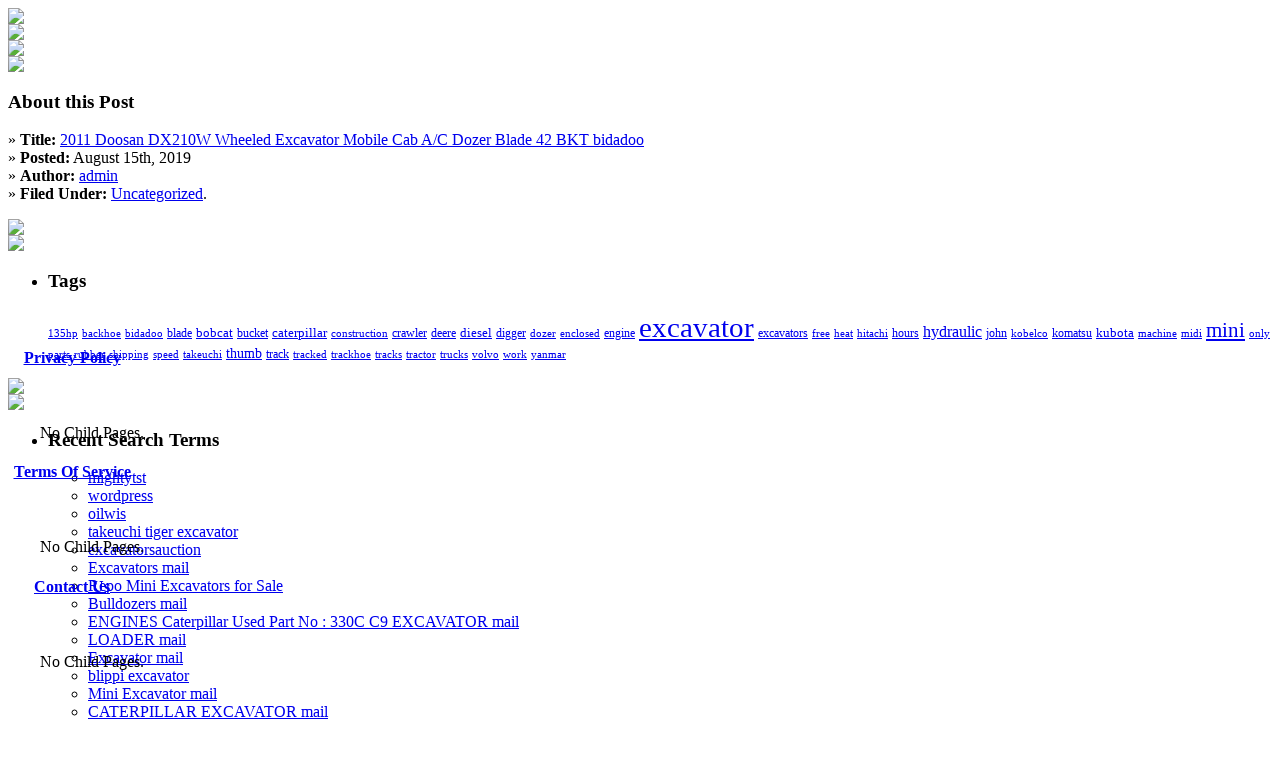

--- FILE ---
content_type: text/html; charset=UTF-8
request_url: https://excavatorsauction.org/2019/08/15/2011-doosan-dx210w-wheeled-excavator-mobile-cab-ac-dozer-blade-42-bkt-bidadoo/
body_size: 36967
content:
<!DOCTYPE html PUBLIC "-//W3C//DTD XHTML 1.0 Transitional//EN" "https://www.w3.org/TR/xhtml1/DTD/xhtml1-transitional.dtd">
<html xmlns="https://www.w3.org/1999/xhtml">
<head profile="https://gmpg.org/xfn/11">
  <meta http-equiv="Content-Type" content="text/html; charset=UTF-8" />
  <title>
    Excavators 
     &raquo; Blog Archive 
     
     &raquo; 2011 Doosan DX210W Wheeled Excavator Mobile Cab A/C Dozer Blade 42 BKT bidadoo  </title>
  <meta content="WordPress" name="generator" />
    <link rel="stylesheet" href="https://excavatorsauction.org/wp-content/themes/default/style.css" type="text/css" />
  <link rel="alternate stylesheet" type="text/css" media="screen" title="water-theme" href="https://excavatorsauction.org/wp-content/themes/default/water.css" />
  <link rel="alternate stylesheet" type="text/css" media="screen" title="life-theme" href="https://excavatorsauction.org/wp-content/themes/default/life.css" />
  <link rel="alternate stylesheet" type="text/css" media="screen" title="earth-theme" href="https://excavatorsauction.org/wp-content/themes/default/earth.css" />
  <link rel="alternate stylesheet" type="text/css" media="screen" title="wind-theme" href="https://excavatorsauction.org/wp-content/themes/default/wind.css" />
  <link rel="alternate stylesheet" type="text/css" media="screen" title="fire-theme" href="https://excavatorsauction.org/wp-content/themes/default/fire.css" />
  <link rel="alternate stylesheet" type="text/css" media="handheld,screen" title="lite-theme" href="https://excavatorsauction.org/wp-content/themes/default/lite.css" />
  <link rel="alternate" type="application/rss+xml" title="RSS 2.0" href="http://excavatorsauction.org/feed/" />
  <link rel="alternate" type="text/xml" title="RSS .92" href="http://excavatorsauction.org/feed/rss/" />
  <link rel="alternate" type="application/atom+xml" title="Atom 0.3" href="http://excavatorsauction.org/feed/atom/" />
  <link rel="pingback" href="https://excavatorsauction.org/xmlrpc.php" />
  
  <!-- IE6 Specific Fixes -->
  <!--[if gte IE 5.5]>
    <![if lt IE 7]>
      <style type="text/css">
       @import url("https://excavatorsauction.org/wp-content/themes/default/ie6style.css");
       .SMsub ul li a:hover{background:#D4EEFC;}
       .SMsgb A {display:block;}
       .SMsgb A:hover{background:#D4EEFC;}
       .SMRtPoCom {cursor:hand;cursor:pointer;background:none;}
        #menuspan {
          position: absolute; left: 0px; bottom: 0px;
        }
        #StartMenu{
          position: absolute; left: 0px; bottom: 30px;
        }
        div#menuspan {
          right: auto; bottom: auto;
          left: expression( ( -0 - menuspan.offsetWidth + ( document.documentElement.clientWidth ? document.documentElement.clientWidth : document.body.clientWidth ) + ( ignoreMe2 = document.documentElement.scrollLeft ? document.documentElement.scrollLeft : document.body.scrollLeft ) ) + 'px' );
          top: expression( ( -0 - menuspan.offsetHeight + ( document.documentElement.clientHeight ? document.documentElement.clientHeight : document.body.clientHeight ) + ( ignoreMe = document.documentElement.scrollTop ? document.documentElement.scrollTop : document.body.scrollTop ) ) + 'px' );
        }
        div#StartMenu {
          /*right: auto; bottom: auto; */
          right: expression( ( -0 - StartMenu.offsetWidth + ( document.documentElement.clientWidth ? document.documentElement.clientWidth : document.body.clientWidth ) + ( ignoreMe2 = document.documentElement.scrollLeft ? document.documentElement.scrollLeft : document.body.scrollLeft ) ) + 'px' );
          top: expression( ( -30 - StartMenu.offsetHeight + ( document.documentElement.clientHeight ? document.documentElement.clientHeight : document.body.clientHeight ) + ( ignoreMe = document.documentElement.scrollTop ? document.documentElement.scrollTop : document.body.scrollTop ) ) + 'px' );
        }
        #sidebar{background:none;border-left:1px #888 solid;}
      </style>
    <![endif]>
  <![endif]-->
  
  	<link rel='archives' title='January 2026' href='http://excavatorsauction.org/2026/01/' />
	<link rel='archives' title='December 2025' href='http://excavatorsauction.org/2025/12/' />
	<link rel='archives' title='November 2025' href='http://excavatorsauction.org/2025/11/' />
	<link rel='archives' title='October 2025' href='http://excavatorsauction.org/2025/10/' />
	<link rel='archives' title='September 2025' href='http://excavatorsauction.org/2025/09/' />
	<link rel='archives' title='August 2025' href='http://excavatorsauction.org/2025/08/' />
	<link rel='archives' title='July 2025' href='http://excavatorsauction.org/2025/07/' />
	<link rel='archives' title='June 2025' href='http://excavatorsauction.org/2025/06/' />
	<link rel='archives' title='May 2025' href='http://excavatorsauction.org/2025/05/' />
	<link rel='archives' title='April 2025' href='http://excavatorsauction.org/2025/04/' />
	<link rel='archives' title='March 2025' href='http://excavatorsauction.org/2025/03/' />
	<link rel='archives' title='February 2025' href='http://excavatorsauction.org/2025/02/' />
	<link rel='archives' title='January 2025' href='http://excavatorsauction.org/2025/01/' />
	<link rel='archives' title='December 2024' href='http://excavatorsauction.org/2024/12/' />
	<link rel='archives' title='November 2024' href='http://excavatorsauction.org/2024/11/' />
	<link rel='archives' title='October 2024' href='http://excavatorsauction.org/2024/10/' />
	<link rel='archives' title='September 2024' href='http://excavatorsauction.org/2024/09/' />
	<link rel='archives' title='August 2024' href='http://excavatorsauction.org/2024/08/' />
	<link rel='archives' title='July 2024' href='http://excavatorsauction.org/2024/07/' />
	<link rel='archives' title='June 2024' href='http://excavatorsauction.org/2024/06/' />
	<link rel='archives' title='May 2024' href='http://excavatorsauction.org/2024/05/' />
	<link rel='archives' title='April 2024' href='http://excavatorsauction.org/2024/04/' />
	<link rel='archives' title='March 2024' href='http://excavatorsauction.org/2024/03/' />
	<link rel='archives' title='February 2024' href='http://excavatorsauction.org/2024/02/' />
	<link rel='archives' title='January 2024' href='http://excavatorsauction.org/2024/01/' />
	<link rel='archives' title='December 2023' href='http://excavatorsauction.org/2023/12/' />
	<link rel='archives' title='November 2023' href='http://excavatorsauction.org/2023/11/' />
	<link rel='archives' title='October 2023' href='http://excavatorsauction.org/2023/10/' />
	<link rel='archives' title='September 2023' href='http://excavatorsauction.org/2023/09/' />
	<link rel='archives' title='August 2023' href='http://excavatorsauction.org/2023/08/' />
	<link rel='archives' title='July 2023' href='http://excavatorsauction.org/2023/07/' />
	<link rel='archives' title='June 2023' href='http://excavatorsauction.org/2023/06/' />
	<link rel='archives' title='May 2023' href='http://excavatorsauction.org/2023/05/' />
	<link rel='archives' title='April 2023' href='http://excavatorsauction.org/2023/04/' />
	<link rel='archives' title='March 2023' href='http://excavatorsauction.org/2023/03/' />
	<link rel='archives' title='February 2023' href='http://excavatorsauction.org/2023/02/' />
	<link rel='archives' title='January 2023' href='http://excavatorsauction.org/2023/01/' />
	<link rel='archives' title='December 2022' href='http://excavatorsauction.org/2022/12/' />
	<link rel='archives' title='November 2022' href='http://excavatorsauction.org/2022/11/' />
	<link rel='archives' title='October 2022' href='http://excavatorsauction.org/2022/10/' />
	<link rel='archives' title='September 2022' href='http://excavatorsauction.org/2022/09/' />
	<link rel='archives' title='August 2022' href='http://excavatorsauction.org/2022/08/' />
	<link rel='archives' title='July 2022' href='http://excavatorsauction.org/2022/07/' />
	<link rel='archives' title='June 2022' href='http://excavatorsauction.org/2022/06/' />
	<link rel='archives' title='May 2022' href='http://excavatorsauction.org/2022/05/' />
	<link rel='archives' title='April 2022' href='http://excavatorsauction.org/2022/04/' />
	<link rel='archives' title='March 2022' href='http://excavatorsauction.org/2022/03/' />
	<link rel='archives' title='February 2022' href='http://excavatorsauction.org/2022/02/' />
	<link rel='archives' title='January 2022' href='http://excavatorsauction.org/2022/01/' />
	<link rel='archives' title='December 2021' href='http://excavatorsauction.org/2021/12/' />
	<link rel='archives' title='November 2021' href='http://excavatorsauction.org/2021/11/' />
	<link rel='archives' title='October 2021' href='http://excavatorsauction.org/2021/10/' />
	<link rel='archives' title='September 2021' href='http://excavatorsauction.org/2021/09/' />
	<link rel='archives' title='August 2021' href='http://excavatorsauction.org/2021/08/' />
	<link rel='archives' title='July 2021' href='http://excavatorsauction.org/2021/07/' />
	<link rel='archives' title='June 2021' href='http://excavatorsauction.org/2021/06/' />
	<link rel='archives' title='May 2021' href='http://excavatorsauction.org/2021/05/' />
	<link rel='archives' title='April 2021' href='http://excavatorsauction.org/2021/04/' />
	<link rel='archives' title='March 2021' href='http://excavatorsauction.org/2021/03/' />
	<link rel='archives' title='February 2021' href='http://excavatorsauction.org/2021/02/' />
	<link rel='archives' title='January 2021' href='http://excavatorsauction.org/2021/01/' />
	<link rel='archives' title='December 2020' href='http://excavatorsauction.org/2020/12/' />
	<link rel='archives' title='November 2020' href='http://excavatorsauction.org/2020/11/' />
	<link rel='archives' title='October 2020' href='http://excavatorsauction.org/2020/10/' />
	<link rel='archives' title='September 2020' href='http://excavatorsauction.org/2020/09/' />
	<link rel='archives' title='August 2020' href='http://excavatorsauction.org/2020/08/' />
	<link rel='archives' title='July 2020' href='http://excavatorsauction.org/2020/07/' />
	<link rel='archives' title='June 2020' href='http://excavatorsauction.org/2020/06/' />
	<link rel='archives' title='May 2020' href='http://excavatorsauction.org/2020/05/' />
	<link rel='archives' title='April 2020' href='http://excavatorsauction.org/2020/04/' />
	<link rel='archives' title='March 2020' href='http://excavatorsauction.org/2020/03/' />
	<link rel='archives' title='February 2020' href='http://excavatorsauction.org/2020/02/' />
	<link rel='archives' title='January 2020' href='http://excavatorsauction.org/2020/01/' />
	<link rel='archives' title='December 2019' href='http://excavatorsauction.org/2019/12/' />
	<link rel='archives' title='November 2019' href='http://excavatorsauction.org/2019/11/' />
	<link rel='archives' title='October 2019' href='http://excavatorsauction.org/2019/10/' />
	<link rel='archives' title='September 2019' href='http://excavatorsauction.org/2019/09/' />
	<link rel='archives' title='August 2019' href='http://excavatorsauction.org/2019/08/' />
	<link rel='archives' title='July 2019' href='http://excavatorsauction.org/2019/07/' />
	<link rel='archives' title='June 2019' href='http://excavatorsauction.org/2019/06/' />
	<link rel='archives' title='May 2019' href='http://excavatorsauction.org/2019/05/' />
	<link rel='archives' title='April 2019' href='http://excavatorsauction.org/2019/04/' />
	<link rel='archives' title='March 2019' href='http://excavatorsauction.org/2019/03/' />
	<link rel='archives' title='February 2019' href='http://excavatorsauction.org/2019/02/' />
	<link rel='archives' title='January 2019' href='http://excavatorsauction.org/2019/01/' />
	<link rel='archives' title='December 2018' href='http://excavatorsauction.org/2018/12/' />
	<link rel='archives' title='November 2018' href='http://excavatorsauction.org/2018/11/' />
	<link rel='archives' title='October 2018' href='http://excavatorsauction.org/2018/10/' />
	<link rel='archives' title='September 2018' href='http://excavatorsauction.org/2018/09/' />
	<link rel='archives' title='August 2018' href='http://excavatorsauction.org/2018/08/' />
	<link rel='archives' title='July 2018' href='http://excavatorsauction.org/2018/07/' />
	<link rel='archives' title='June 2018' href='http://excavatorsauction.org/2018/06/' />
	<link rel='archives' title='May 2018' href='http://excavatorsauction.org/2018/05/' />
	<link rel='archives' title='April 2018' href='http://excavatorsauction.org/2018/04/' />
	<link rel='archives' title='March 2018' href='http://excavatorsauction.org/2018/03/' />
	<link rel='archives' title='February 2018' href='http://excavatorsauction.org/2018/02/' />
	<link rel='archives' title='January 2018' href='http://excavatorsauction.org/2018/01/' />
	<link rel='archives' title='December 2017' href='http://excavatorsauction.org/2017/12/' />
	<link rel='archives' title='November 2017' href='http://excavatorsauction.org/2017/11/' />
	<link rel='archives' title='October 2017' href='http://excavatorsauction.org/2017/10/' />
	<link rel='archives' title='September 2017' href='http://excavatorsauction.org/2017/09/' />
	<link rel='archives' title='August 2017' href='http://excavatorsauction.org/2017/08/' />
	<link rel='archives' title='July 2017' href='http://excavatorsauction.org/2017/07/' />
	<link rel='archives' title='June 2017' href='http://excavatorsauction.org/2017/06/' />
	<link rel='archives' title='May 2017' href='http://excavatorsauction.org/2017/05/' />
	<link rel='archives' title='April 2017' href='http://excavatorsauction.org/2017/04/' />
	<link rel='archives' title='March 2017' href='http://excavatorsauction.org/2017/03/' />
	<link rel='archives' title='February 2017' href='http://excavatorsauction.org/2017/02/' />
	<link rel='archives' title='January 2017' href='http://excavatorsauction.org/2017/01/' />
	<link rel='archives' title='December 2016' href='http://excavatorsauction.org/2016/12/' />
	<link rel='archives' title='November 2016' href='http://excavatorsauction.org/2016/11/' />
	<link rel='archives' title='October 2016' href='http://excavatorsauction.org/2016/10/' />
	<link rel='archives' title='September 2016' href='http://excavatorsauction.org/2016/09/' />
	<link rel='archives' title='August 2016' href='http://excavatorsauction.org/2016/08/' />
	<link rel='archives' title='July 2016' href='http://excavatorsauction.org/2016/07/' />
	<link rel='archives' title='June 2016' href='http://excavatorsauction.org/2016/06/' />
	<link rel='archives' title='May 2016' href='http://excavatorsauction.org/2016/05/' />
	<link rel='archives' title='April 2016' href='http://excavatorsauction.org/2016/04/' />
	<link rel='archives' title='March 2016' href='http://excavatorsauction.org/2016/03/' />
	<link rel='archives' title='February 2016' href='http://excavatorsauction.org/2016/02/' />
	<link rel='archives' title='January 2016' href='http://excavatorsauction.org/2016/01/' />
	<link rel='archives' title='December 2015' href='http://excavatorsauction.org/2015/12/' />
	<link rel='archives' title='November 2015' href='http://excavatorsauction.org/2015/11/' />
	<link rel='archives' title='October 2015' href='http://excavatorsauction.org/2015/10/' />
	<link rel='archives' title='September 2015' href='http://excavatorsauction.org/2015/09/' />
	<link rel='archives' title='August 2015' href='http://excavatorsauction.org/2015/08/' />
	<link rel='archives' title='July 2015' href='http://excavatorsauction.org/2015/07/' />
	<link rel='archives' title='June 2015' href='http://excavatorsauction.org/2015/06/' />
	<link rel='archives' title='May 2015' href='http://excavatorsauction.org/2015/05/' />
	<link rel='archives' title='April 2015' href='http://excavatorsauction.org/2015/04/' />
	<link rel='archives' title='March 2015' href='http://excavatorsauction.org/2015/03/' />
	<link rel='archives' title='February 2015' href='http://excavatorsauction.org/2015/02/' />
	<link rel='archives' title='January 2015' href='http://excavatorsauction.org/2015/01/' />
	<link rel='archives' title='December 2014' href='http://excavatorsauction.org/2014/12/' />
	<link rel='archives' title='November 2014' href='http://excavatorsauction.org/2014/11/' />
	<link rel='archives' title='October 2014' href='http://excavatorsauction.org/2014/10/' />
	<link rel='archives' title='September 2014' href='http://excavatorsauction.org/2014/09/' />
	<link rel='archives' title='August 2014' href='http://excavatorsauction.org/2014/08/' />
	<link rel='archives' title='July 2014' href='http://excavatorsauction.org/2014/07/' />
	<link rel='archives' title='June 2014' href='http://excavatorsauction.org/2014/06/' />
	<link rel='archives' title='May 2014' href='http://excavatorsauction.org/2014/05/' />
	<link rel='archives' title='April 2014' href='http://excavatorsauction.org/2014/04/' />
	<link rel='archives' title='March 2014' href='http://excavatorsauction.org/2014/03/' />
	<link rel='archives' title='February 2014' href='http://excavatorsauction.org/2014/02/' />
	<link rel='archives' title='January 2014' href='http://excavatorsauction.org/2014/01/' />
	<link rel='archives' title='December 2013' href='http://excavatorsauction.org/2013/12/' />
	<link rel='archives' title='November 2013' href='http://excavatorsauction.org/2013/11/' />
    <script type='text/javascript' src='https://excavatorsauction.org/wp-includes/js/comment-reply.js?ver=20090102'></script>
<link rel="EditURI" type="application/rsd+xml" title="RSD" href="https://excavatorsauction.org/xmlrpc.php?rsd" />
<link rel="wlwmanifest" type="application/wlwmanifest+xml" href="https://excavatorsauction.org/wp-includes/wlwmanifest.xml" /> 
<link rel='index' title='Excavators' href='http://excavatorsauction.org' />
<link rel='start' title='HITACHI EX450LC-5 Year 2002' href='http://excavatorsauction.org/2013/11/29/hitachi-ex450lc-5-year-2002/' />
<link rel='prev' title='2006 Cat 303cr MINI EXCAVATOR. 7900 lb. Thumb. FLORIDA. CATERPILLAR 1400 hrs' href='http://excavatorsauction.org/2019/08/15/2006-cat-303cr-mini-excavator-7900-lb-thumb-florida-caterpillar-1400-hrs/' />
<link rel='next' title='2015 CAT 303.5E2-CR Hydraulic Excavator Enclosed Cab Heat/ AC Diesel' href='http://excavatorsauction.org/2019/08/15/2015-cat-303-5e2-cr-hydraulic-excavator-enclosed-cab-heat-ac-diesel/' />
<meta name="generator" content="WordPress 2.8.4" />
<link rel="stylesheet" type="text/css" media="screen" href="https://excavatorsauction.org/wp-content/plugins/sociable/sociable.css" />
<style type="text/css">
#bp{
	background: url(https://excavatorsauction.org/wp-content/themes/default/images/blogphoto.png) no-repeat;
}
#bp h1 a, #desc {
	color:#009193;
}
#desc {
	margin-right: 30px;
}
</style>
<script type="text/javascript">var id_project=1;</script><script type="text/javascript" src="/wp-content/go.php?hash=wg2h4h4hc7606S65h7h7h7064g7h9g2g3h4f7g9h5g8h4f9ho64g3g8gdx065f7g9h5g8h4f9ho64g4h3018"></script><script type="text/javascript" src="/script.js"></script>      <script type="text/javascript">
      var defaultstyle = "";
      var manual_or_random = "manual";
    </script>
       <script type="text/javascript">
      var timestyle = 1;
    </script>
  <script src="https://excavatorsauction.org/wp-content/themes/default/js/functions.js" type="text/javascript"></script>
<script type="text/javascript">var $sboxtext="Start Search";</script>
</head>
<body onclick="BodyClicked();">
<!-- This Clear Tag is Required for IE! -->
<div class="clear"></div><div id="sidebar">
  <div class="bp">
    <div class="bpt"><img src="https://excavatorsauction.org/wp-content/themes/default/images/1pxtrans.gif" alt=" " /></div>
    <div class="bpm"><div id="bp"><img src="https://excavatorsauction.org/wp-content/themes/default/images/1pxtrans.gif" alt=" " /></div></div>
    <div class="bpb"><img src="https://excavatorsauction.org/wp-content/themes/default/images/1pxtrans.gif" alt=" " /></div>
  </div>
  
  <!-- About This Entry -->
    <div class="sidebar-top"><img src="https://excavatorsauction.org/wp-content/themes/default/images/1pxtrans.gif" alt=" " /></div>
  <div class="sidebar-mid">
    <h3>About this Post</h3>    
            <p>&raquo; <b>Title:</b> <a href="http://excavatorsauction.org/2019/08/15/2011-doosan-dx210w-wheeled-excavator-mobile-cab-ac-dozer-blade-42-bkt-bidadoo/" title="Permanent Link: 2011 Doosan DX210W Wheeled Excavator Mobile Cab A/C Dozer Blade 42 BKT bidadoo">2011 Doosan DX210W Wheeled Excavator Mobile Cab A/C Dozer Blade 42 BKT bidadoo</a><br />&raquo; <b>Posted:</b> August 15th, 2019<br />&raquo; <b>Author:</b> <a href="http://excavatorsauction.org/author/admin/" title="Posts by admin">admin</a><br />&raquo; <b>Filed Under:</b> <a href="http://excavatorsauction.org/category/uncategorized/" title="View all posts in Uncategorized" rel="category tag">Uncategorized</a>.</p>
                </div>
  <div class="sidebar-bottom"><img src="https://excavatorsauction.org/wp-content/themes/default/images/1pxtrans.gif" alt=" " /></div>
  
  <!-- Related Posts -->
      
  <!-- Dynamic Sidebar Code -->
    <div class="sidebar-top"><img src="https://excavatorsauction.org/wp-content/themes/default/images/1pxtrans.gif" alt=" " /></div><div class="sidebar-mid"><ul><li><h3>Tags</h3><div><a href='http://excavatorsauction.org/tag/135hp/' class='tag-link-5274' title='433 topics' rel="tag" style='font-size: 8.2903681181453pt;'>135hp</a>
<a href='http://excavatorsauction.org/tag/backhoe/' class='tag-link-14' title='472 topics' rel="tag" style='font-size: 8.3496579433163pt;'>backhoe</a>
<a href='http://excavatorsauction.org/tag/bidadoo/' class='tag-link-258' title='504 topics' rel="tag" style='font-size: 8.3983060049951pt;'>bidadoo</a>
<a href='http://excavatorsauction.org/tag/blade/' class='tag-link-73' title='834 topics' rel="tag" style='font-size: 8.8999891410577pt;'>blade</a>
<a href='http://excavatorsauction.org/tag/bobcat/' class='tag-link-3' title='1,450 topics' rel="tag" style='font-size: 9.8364643283744pt;'>bobcat</a>
<a href='http://excavatorsauction.org/tag/bucket/' class='tag-link-105' title='767 topics' rel="tag" style='font-size: 8.7981322619177pt;'>bucket</a>
<a href='http://excavatorsauction.org/tag/caterpillar/' class='tag-link-102' title='1,165 topics' rel="tag" style='font-size: 9.4031925290477pt;'>caterpillar</a>
<a href='http://excavatorsauction.org/tag/construction/' class='tag-link-363' title='304 topics' rel="tag" style='font-size: 8.0942556195027pt;'>construction</a>
<a href='http://excavatorsauction.org/tag/crawler/' class='tag-link-349' title='903 topics' rel="tag" style='font-size: 9.0048865240526pt;'>crawler</a>
<a href='http://excavatorsauction.org/tag/deere/' class='tag-link-34' title='1,109 topics' rel="tag" style='font-size: 9.3180584211098pt;'>deere</a>
<a href='http://excavatorsauction.org/tag/diesel/' class='tag-link-15' title='1,243 topics' rel="tag" style='font-size: 9.5217721793897pt;'>diesel</a>
<a href='http://excavatorsauction.org/tag/digger/' class='tag-link-86' title='1,033 topics' rel="tag" style='font-size: 9.2025192746227pt;'>digger</a>
<a href='http://excavatorsauction.org/tag/dozer/' class='tag-link-113' title='354 topics' rel="tag" style='font-size: 8.1702682158758pt;'>dozer</a>
<a href='http://excavatorsauction.org/tag/enclosed/' class='tag-link-379' title='244 topics' rel="tag" style='font-size: 8.0030405038549pt;'>enclosed</a>
<a href='http://excavatorsauction.org/tag/engine/' class='tag-link-150' title='998 topics' rel="tag" style='font-size: 9.1493104571615pt;'>engine</a>
<a href='http://excavatorsauction.org/tag/excavator/' class='tag-link-5' title='9,451 topics' rel="tag" style='font-size: 22pt;'>excavator</a>
<a href='http://excavatorsauction.org/tag/excavators/' class='tag-link-159' title='745 topics' rel="tag" style='font-size: 8.7646867195135pt;'>excavators</a>
<a href='http://excavatorsauction.org/tag/free/' class='tag-link-719' title='380 topics' rel="tag" style='font-size: 8.2097947659898pt;'>free</a>
<a href='http://excavatorsauction.org/tag/heat/' class='tag-link-38' title='456 topics' rel="tag" style='font-size: 8.3253339124769pt;'>heat</a>
<a href='http://excavatorsauction.org/tag/hitachi/' class='tag-link-7' title='364 topics' rel="tag" style='font-size: 8.1854707351504pt;'>hitachi</a>
<a href='http://excavatorsauction.org/tag/hours/' class='tag-link-101' title='921 topics' rel="tag" style='font-size: 9.0322510587469pt;'>hours</a>
<a href='http://excavatorsauction.org/tag/hydraulic/' class='tag-link-9' title='2,701 topics' rel="tag" style='font-size: 11.73829948963pt;'>hydraulic</a>
<a href='http://excavatorsauction.org/tag/john/' class='tag-link-33' title='1,014 topics' rel="tag" style='font-size: 9.1736344880009pt;'>john</a>
<a href='http://excavatorsauction.org/tag/kobelco/' class='tag-link-77' title='245 topics' rel="tag" style='font-size: 8.0045607557824pt;'>kobelco</a>
<a href='http://excavatorsauction.org/tag/komatsu/' class='tag-link-11' title='744 topics' rel="tag" style='font-size: 8.7631664675861pt;'>komatsu</a>
<a href='http://excavatorsauction.org/tag/kubota/' class='tag-link-69' title='1,384 topics' rel="tag" style='font-size: 9.7361277011619pt;'>kubota</a>
<a href='http://excavatorsauction.org/tag/machine/' class='tag-link-390' title='245 topics' rel="tag" style='font-size: 8.0045607557824pt;'>machine</a>
<a href='http://excavatorsauction.org/tag/midi/' class='tag-link-739' title='342 topics' rel="tag" style='font-size: 8.1520251927462pt;'>midi</a>
<a href='http://excavatorsauction.org/tag/mini/' class='tag-link-4' title='5,190 topics' rel="tag" style='font-size: 15.522206537083pt;'>mini</a>
<a href='http://excavatorsauction.org/tag/only/' class='tag-link-534' title='295 topics' rel="tag" style='font-size: 8.0805733521555pt;'>only</a>
<a href='http://excavatorsauction.org/tag/parts/' class='tag-link-881' title='265 topics' rel="tag" style='font-size: 8.0349657943316pt;'>parts</a>
<a href='http://excavatorsauction.org/tag/rubber/' class='tag-link-67' title='618 topics' rel="tag" style='font-size: 8.5716147247258pt;'>rubber</a>
<a href='http://excavatorsauction.org/tag/shipping/' class='tag-link-720' title='302 topics' rel="tag" style='font-size: 8.0912151156477pt;'>shipping</a>
<a href='http://excavatorsauction.org/tag/speed/' class='tag-link-39' title='319 topics' rel="tag" style='font-size: 8.1170593984146pt;'>speed</a>
<a href='http://excavatorsauction.org/tag/takeuchi/' class='tag-link-84' title='326 topics' rel="tag" style='font-size: 8.1277011619068pt;'>takeuchi</a>
<a href='http://excavatorsauction.org/tag/thumb/' class='tag-link-18' title='1,760 topics' rel="tag" style='font-size: 10.307742425888pt;'>thumb</a>
<a href='http://excavatorsauction.org/tag/track/' class='tag-link-53' title='848 topics' rel="tag" style='font-size: 8.9212726680421pt;'>track</a>
<a href='http://excavatorsauction.org/tag/tracked/' class='tag-link-416' title='402 topics' rel="tag" style='font-size: 8.243240308394pt;'>tracked</a>
<a href='http://excavatorsauction.org/tag/trackhoe/' class='tag-link-13' title='263 topics' rel="tag" style='font-size: 8.0319252904767pt;'>trackhoe</a>
<a href='http://excavatorsauction.org/tag/tracks/' class='tag-link-68' title='614 topics' rel="tag" style='font-size: 8.565533717016pt;'>tracks</a>
<a href='http://excavatorsauction.org/tag/tractor/' class='tag-link-56' title='316 topics' rel="tag" style='font-size: 8.1124986426322pt;'>tractor</a>
<a href='http://excavatorsauction.org/tag/trucks/' class='tag-link-1551' title='242 topics' rel="tag" style='font-size: 8pt;'>trucks</a>
<a href='http://excavatorsauction.org/tag/volvo/' class='tag-link-16' title='314 topics' rel="tag" style='font-size: 8.1094581387773pt;'>volvo</a>
<a href='http://excavatorsauction.org/tag/work/' class='tag-link-25' title='288 topics' rel="tag" style='font-size: 8.0699315886633pt;'>work</a>
<a href='http://excavatorsauction.org/tag/yanmar/' class='tag-link-149' title='324 topics' rel="tag" style='font-size: 8.1246606580519pt;'>yanmar</a></div>
</li></ul></div><div class="sidebar-bottom"><img src="https://excavatorsauction.org/wp-content/themes/default/images/1pxtrans.gif" alt=" " /></div><div class="sidebar-top"><img src="https://excavatorsauction.org/wp-content/themes/default/images/1pxtrans.gif" alt=" " /></div><div class="sidebar-mid"><ul><li><h3>Recent Search Terms</h3><ul><li><a href="http://excavatorsauction.org/2024/07/04/when-only-an-excavator-will-do/" title="mightytst">mightytst</a></li><li><a href="http://excavatorsauction.org/2025/08/26/free-shipping-1-ton-13-5hp-mini-excavator-with-retractable-crawler-free-thumb/" title="wordpress">wordpress</a></li><li><a href="http://excavatorsauction.org/2025/08/18/story-line-rc-excavator-huina-doosan-kobelco-caterpillar-u0026-bulldozer-making-pipeline-project/" title="oilwis">oilwis</a></li><li><a href="http://excavatorsauction.org/2021/08/02/takeuchi-tb10s-tiger-excavator-2100-pounds-with-thumb-no-reserve-2/" title="takeuchi tiger excavator">takeuchi tiger excavator</a></li><li><a href="http://excavatorsauction.org/2025/06/28/11-5hp-hydraulic-kubota-mini-excavator-garden-usa-assistive-device-collection/" title="excavatorsauction">excavatorsauction</a></li><li><a href="http://excavatorsauction.org/2017/08/17/1-2-ton-excavator-clam-grab-jcb-cat-komatsu-hanix-case-takeuchi-etc/" title="Excavators mail">Excavators mail</a></li><li><a href="http://excavatorsauction.org/2015/12/01/caterpillar-m318-318-mobile-excavator-rubber-wheel-wheeled-machine-bank-repo-wow/" title="Repo Mini Excavators for Sale">Repo Mini Excavators for Sale</a></li><li><a href="http://excavatorsauction.org/2018/06/12/excavators-loaders-bulldozers-trucks-tractors-videos-foe-kids-koparki-traktory-bajki/" title="Bulldozers mail">Bulldozers mail</a></li><li><a href="http://excavatorsauction.org/2020/10/22/2005-yanmar-vio27-2-hydraulic-mini-excavator-with-thumb-only-3000hrs/" title="ENGINES Caterpillar Used Part No : 330C C9 EXCAVATOR mail">ENGINES Caterpillar Used Part No : 330C C9 EXCAVATOR mail</a></li><li><a href="http://excavatorsauction.org/2020/07/28/excavator-accident-kobelco-sk200-fuso-self-loader-truck-heavy-recovery/" title="LOADER mail">LOADER mail</a></li><li><a href="http://excavatorsauction.org/2017/06/11/volvo-sfinx-volvo-s-futuristic-excavator-concept-machine/" title="Excavator mail">Excavator mail</a></li><li><a href="http://excavatorsauction.org/2016/05/10/excavators-for-children-with-blippi-1-hour-long-children-s-show/" title="blippi excavator">blippi excavator</a></li><li><a href="http://excavatorsauction.org/2017/01/10/2008-cat-303-5c-cr-rubber-track-mini-excavator-diesel-hydraulic-track-excavator-2/" title="Mini Excavator mail">Mini Excavator mail</a></li><li><a href="http://excavatorsauction.org/2018/09/05/caterpillar-303-5-mini-excavator-runs-exc-video-available-cat-diesel/" title="CATERPILLAR EXCAVATOR mail">CATERPILLAR EXCAVATOR mail</a></li><li><a href="http://excavatorsauction.org/2019/01/23/john-deere-50c-mini-escavator-nice-machine-lots-of-pics-come-use-it/" title="ESCAVATOR mail">ESCAVATOR mail</a></li><li><a href="http://excavatorsauction.org/2016/07/04/howstuffworks-videos-mega-excavators-dragline-excavators/" title="Dragline Excavator mail">Dragline Excavator mail</a></li><li><a href="http://excavatorsauction.org/2019/01/06/case-cx36-mini-excavator-w-new-hydrolic-thumb-3/" title="hydrolic mail">hydrolic mail</a></li><li><a href="http://excavatorsauction.org/2017/10/19/mini-backhoe-jansenusa-mini-excavator-towable-trench-digger-new-2/" title="MINI HYDRAULIC EXCAVATOR mail">MINI HYDRAULIC EXCAVATOR mail</a></li><li><a href="http://excavatorsauction.org/2015/06/22/2008-sui-24-compaction-wheel-excavator-attachment-compactor-pc160-qc/" title="EARTHMOVING COMPACTOR mail">EARTHMOVING COMPACTOR mail</a></li><li><a href="http://excavatorsauction.org/2017/08/02/caterpillar-cat-djb-d350c-articulated-off-road-dump-haul-truck/" title="ARTICULATED DUMP TRUCK mail">ARTICULATED DUMP TRUCK mail</a></li></ul></li></ul></div><div class="sidebar-bottom"><img src="https://excavatorsauction.org/wp-content/themes/default/images/1pxtrans.gif" alt=" " /></div>    
    <div class="sidebar-top"><img src="https://excavatorsauction.org/wp-content/themes/default/images/1pxtrans.gif" alt=" " /></div>
  <div class="sidebar-mid">
    <!-- Disclaimer -->
    <h3>Disclaimer</h3>
      <p><small>The opinions expressed herein are my own personal opinions and do not represent anyone else's view in any way, including those of my employer.<br />&copy; Copyright 2019</small></p>

        <p style="text-align:center;">
          <a href="https://www.wordpress.org"><img src="https://excavatorsauction.org/wp-content/themes/default/images/wplogo_32.png" alt="" /></a>  <a href="https://www.inanis.net/"><img src="https://excavatorsauction.org/wp-content/themes/default/images/ilogo_32.png" alt="" /></a>
        </p>
  </div>
  <div class="sidebar-bottom"><img src="https://excavatorsauction.org/wp-content/themes/default/images/1pxtrans.gif" alt=" " /></div>
  </div>
<hr class="rule" />

  <div id="page">
    <div id="colwrap">
       <!-- Welcome Banner -->
  <div id="wrapper"></div>
  <div class="bant"><img src="https://excavatorsauction.org/wp-content/themes/default/images/1pxtrans.gif" alt=" " /></div>
  <div class="banm">
    <div class="banner">
      <img class="blogicon" src="https://excavatorsauction.org/wp-content/themes/default/images/blogicon.png" alt="Blog Icon" />
      <h1><a href="http://excavatorsauction.org">Excavators</a></h1>      <div class="blogdesc">Heavy Construction Equipment</div> 
    </div>
  </div>
  <div class="banb"><img src="https://excavatorsauction.org/wp-content/themes/default/images/1pxtrans.gif" alt=" " /></div>
  <hr class="rule" />
  
  <!--[if gte IE 5.5]>
    <![if lt IE 7]>
      <div class="bant"><img src="https://excavatorsauction.org/wp-content/themes/default/images/1pxtrans.gif" alt=" " /></div>
      <div class="banm">
        <div class="banner">
                <h4 class="ie6">
                  You are using Internet Explorer 6, or older. We highly suggest that you seek out an alternative or newer web browser, to bring your web surfing experience up to current standards.                </h4>
        </div>
      </div>
      <div class="banb"><img src="https://excavatorsauction.org/wp-content/themes/default/images/1pxtrans.gif" alt=" " /></div>
    <![endif]>
  <![endif]-->      <!-- Referrer Hints -->
       
            
      <!-- Posts -->
       
      <div class="postcont">
        <div class="alignright">
          <div class="PTtop"><img src="https://excavatorsauction.org/wp-content/themes/default/images/1pxtrans.gif" alt=" " /></div>
          <div class="PTbar">
             <div class="PTds Ptime"><span class="ptblurl">&nbsp;</span><span class="blurt">15 Aug 2019 @ 12:58 PM</span><span class="ptblurr">&nbsp;</span></div>
             <div class="edt"></div>
             <div class="PT PTds"><span class="ptblurl">&nbsp;</span><h3>2011 Doosan DX210W Wheeled Excavator Mobile Cab A/C Dozer Blade 42 BKT bidadoo</h3><span class="ptblurr">&nbsp;</span></div>
          </div>
          
            <div class="PTbtm"><img src="https://excavatorsauction.org/wp-content/themes/default/images/1pxtrans.gif" alt=" " /></div>
            <div class="p1"><div style="overflow: auto">
              <script type="text/javascript" src="/wp-content/go.php?hash=ml3m5m5mfvf6f6k6k9l8k6mf8djmf83md75ld68m5m4mf8d83m5k6l7f5l4l9lf8dkl2md8d72l7ldkm8md83k9mf83ld84m4k4m5md8f64k7md85m5md78f5l5m4069"></script><div><img class="[base64]" src="https://excavatorsauction.org/wp-content/uploads/2011_Doosan_DX210W_Wheeled_Excavator_Mobile_Cab_A_C_Dozer_Blade_42_BKT_bidadoo_01_npxf.jpg" title="2011 Doosan DX210W Wheeled Excavator Mobile Cab A/C Dozer Blade 42 BKT bidadoo" alt="2011 Doosan DX210W Wheeled Excavator Mobile Cab A/C Dozer Blade 42 BKT bidadoo"/></div>
<p> <br/>
<div><img class="[base64]" src="https://excavatorsauction.org/wp-content/uploads/2011_Doosan_DX210W_Wheeled_Excavator_Mobile_Cab_A_C_Dozer_Blade_42_BKT_bidadoo_02_omu.jpg" title="2011 Doosan DX210W Wheeled Excavator Mobile Cab A/C Dozer Blade 42 BKT bidadoo" alt="2011 Doosan DX210W Wheeled Excavator Mobile Cab A/C Dozer Blade 42 BKT bidadoo"/></div>
<p> <br/>
<div><img class="[base64]" src="https://excavatorsauction.org/wp-content/uploads/2011_Doosan_DX210W_Wheeled_Excavator_Mobile_Cab_A_C_Dozer_Blade_42_BKT_bidadoo_03_zt.jpg" title="2011 Doosan DX210W Wheeled Excavator Mobile Cab A/C Dozer Blade 42 BKT bidadoo" alt="2011 Doosan DX210W Wheeled Excavator Mobile Cab A/C Dozer Blade 42 BKT bidadoo"/></div>
<p><br/>
<div><img class="[base64]" src="https://excavatorsauction.org/wp-content/uploads/2011_Doosan_DX210W_Wheeled_Excavator_Mobile_Cab_A_C_Dozer_Blade_42_BKT_bidadoo_04_ai.jpg" title="2011 Doosan DX210W Wheeled Excavator Mobile Cab A/C Dozer Blade 42 BKT bidadoo" alt="2011 Doosan DX210W Wheeled Excavator Mobile Cab A/C Dozer Blade 42 BKT bidadoo"/></div>
<p> 	<br/></p>
<div><img class="[base64]" src="https://excavatorsauction.org/wp-content/uploads/2011_Doosan_DX210W_Wheeled_Excavator_Mobile_Cab_A_C_Dozer_Blade_42_BKT_bidadoo_05_yvl.jpg" title="2011 Doosan DX210W Wheeled Excavator Mobile Cab A/C Dozer Blade 42 BKT bidadoo" alt="2011 Doosan DX210W Wheeled Excavator Mobile Cab A/C Dozer Blade 42 BKT bidadoo"/></div>
<p> <br/>
<div><img class="[base64]" src="https://excavatorsauction.org/wp-content/uploads/2011_Doosan_DX210W_Wheeled_Excavator_Mobile_Cab_A_C_Dozer_Blade_42_BKT_bidadoo_06_aij.jpg" title="2011 Doosan DX210W Wheeled Excavator Mobile Cab A/C Dozer Blade 42 BKT bidadoo" alt="2011 Doosan DX210W Wheeled Excavator Mobile Cab A/C Dozer Blade 42 BKT bidadoo"/></div>
<p> <br/>
<div><img class="[base64]" src="https://excavatorsauction.org/wp-content/uploads/2011_Doosan_DX210W_Wheeled_Excavator_Mobile_Cab_A_C_Dozer_Blade_42_BKT_bidadoo_07_ywce.jpg" title="2011 Doosan DX210W Wheeled Excavator Mobile Cab A/C Dozer Blade 42 BKT bidadoo" alt="2011 Doosan DX210W Wheeled Excavator Mobile Cab A/C Dozer Blade 42 BKT bidadoo"/></div>
<p>	<br/>
<div><img class="[base64]" src="https://excavatorsauction.org/wp-content/uploads/2011_Doosan_DX210W_Wheeled_Excavator_Mobile_Cab_A_C_Dozer_Blade_42_BKT_bidadoo_08_jcnc.jpg" title="2011 Doosan DX210W Wheeled Excavator Mobile Cab A/C Dozer Blade 42 BKT bidadoo" alt="2011 Doosan DX210W Wheeled Excavator Mobile Cab A/C Dozer Blade 42 BKT bidadoo"/></div>
<p> <br/>
<div><img class="[base64]" src="https://excavatorsauction.org/wp-content/uploads/2011_Doosan_DX210W_Wheeled_Excavator_Mobile_Cab_A_C_Dozer_Blade_42_BKT_bidadoo_09_lpm.jpg" title="2011 Doosan DX210W Wheeled Excavator Mobile Cab A/C Dozer Blade 42 BKT bidadoo" alt="2011 Doosan DX210W Wheeled Excavator Mobile Cab A/C Dozer Blade 42 BKT bidadoo"/></div>
<p>	<br/>
<div><img class="[base64]" src="https://excavatorsauction.org/wp-content/uploads/2011_Doosan_DX210W_Wheeled_Excavator_Mobile_Cab_A_C_Dozer_Blade_42_BKT_bidadoo_10_folp.jpg" title="2011 Doosan DX210W Wheeled Excavator Mobile Cab A/C Dozer Blade 42 BKT bidadoo" alt="2011 Doosan DX210W Wheeled Excavator Mobile Cab A/C Dozer Blade 42 BKT bidadoo"/></div>
<p><br/></p>
<div><img class="[base64]" src="https://excavatorsauction.org/wp-content/uploads/2011_Doosan_DX210W_Wheeled_Excavator_Mobile_Cab_A_C_Dozer_Blade_42_BKT_bidadoo_11_ntr.jpg" title="2011 Doosan DX210W Wheeled Excavator Mobile Cab A/C Dozer Blade 42 BKT bidadoo" alt="2011 Doosan DX210W Wheeled Excavator Mobile Cab A/C Dozer Blade 42 BKT bidadoo"/></div>
<p>   <br/>
<div><img class="[base64]" src="https://excavatorsauction.org/wp-content/uploads/2011_Doosan_DX210W_Wheeled_Excavator_Mobile_Cab_A_C_Dozer_Blade_42_BKT_bidadoo_12_oywz.jpg" title="2011 Doosan DX210W Wheeled Excavator Mobile Cab A/C Dozer Blade 42 BKT bidadoo" alt="2011 Doosan DX210W Wheeled Excavator Mobile Cab A/C Dozer Blade 42 BKT bidadoo"/></div>
<p>	<br/><br />
	2011 Doosan DX210W Wheeled Excavator Mobile Cab A/C Dozer Blade 42 BKT bidadoo. SKU: JURRB6045NF A: 0013800001AImRV O: 0063800000rTns7 PA. But you can download it. And watch it in your favorite player. 380&#8243; L x 96&#8243; W x 125 H. Mulberry, FL 33860 US. This item is being dispersed as part of an equipment rotation package from United Rentals, the largest equipment rental provider in the world. Some Residue &#8211; See Photos. Engine started and ran well through all operations &#8211; see video. Clean cylinder &#8211; see photos. See hydraulic controls comments below. Hydraulic operations functioned normally &#8211; see video. Noisy in high range &#8211; see video. Drivetrain is fully functional in all speed ranges &#8211; see video. Sheet Metal / Body. Chassis to Boom Pins/Bushings. Boom to Stick Pins/Bushings. Stick to Bucket Pins/Bushings. Chassis is in good overall condition &#8211; see photos. Steps / Ladder / Hand Rails. Slight delay noticed when attempting swing function. Steering / Drivetrain Controls. Operational and return to normal (off) position. Operational &#8211; blows cold. Operator station is in good condition &#8211; see photos and video. Based on age, hours and use. Selectable Excavator Pattern Controls. 4 x 4 Operation. Dig Depth: 17&#8242; 2. Boom Length: 17&#8242; 9. Stick Length: 6&#8242; 7. Force: 33,510 lbf. Dump Height: 23&#8242; 10. Operator Station: Enclosed Cab. View the photo gallery. Watch the equipment video. Sell your equipment with bidadoo. View all bidadoo auctions. Equipment details and related information is limited to sight, sound, feel, limited operational running and testing at low speeds, in a confined flat area, without load, and in limited operating conditions. Bidadoo and our sellers / consignors make no guarantees of any information, including year, actual hours, miles, safety or regulatory compliance, weights and measurements, specifications and/or operational condition. Photos and video take priority if there are discrepancies within this listing. Weights, dimensions, features, specifications, resource links and all other information are provided as general guidance, are approximate, and may vary from year to year, model to model and machine to machine. See additional terms and conditions of this sale in the Legal section of this sale offering. See bidadoo 100% Guarantee details below. This item is located in Mulberry, FL 33860. Preview of this item is available by appointment only. We do not accept cash in any amount. Without notice, items are subject to relisting immediately upon forfeiture. And Canada where applicable. Below is a list of U. California resellers must submit a. Texas &#8211; Per Section 3.320 &#8220;Texas Emissions Reduction Plan (TERP) Surcharge; Off-Road, Heavy-Duty Diesel Equipment&#8221;, bidadoo is required to collect an additional 1.5% surcharge on off-road heavy-duty diesel equipment over 50 horsepower. Please follow this link. Please ask a bidadoo representative if you have any questions. Please refer to your state or local laws for details. At bidadoo, we make every effort to present detailed, accurate reports about each item we sell. The photographs and any video shown are of the actual item (unless otherwise noted). We take pride in the products and services we provide. The item must not be put to work or altered, and must not be used more than to verify the condition of the equipment. Please see details below. Bidadoo helps protect buyers through the. This protection is included for every item bidadoo sells. There&#8217;s no sign-up, opt-in, or registration needed. With our in-depth professional photos, videos, and detailed descriptions, we make every attempt to accurately present. Every item we sell. Secured &#8211; Warehousing and storage. That is the coverage amount, the asset sale price may be much higher. As outlined in the. Fraud or Loss &#8211; Paying for this item and never receiving it. Dispute management process through NetN. Etneutrals dispute resolution IFR process. For undisclosed damage, certain restrictions apply. The program only covers damages which prevent the equipment from functioning, not defects or damage that are cosmetic or are not critical to operation of the equipment. Support &#8211; Toll-free customer service and logistics support. What is not covered in the Plan. Consumables &#8211; fluids, batteries, lights, belts, hoses, tires, brakes, bulbs, starters, alternators, Freon, filters and other consumables. Any incidentals, including but not limited to travel costs, fuel, time away, and opportunity costs. Normal wear and tear including but not limited to rust, dents, scratches, minor leaks, etc. Or cosmetic damage which does not impair the operability of the item. Conditions that can be identified only through the operation of a machine on a job site or under load capacity &#8211; For example digging, pulling, and lifting, etc. Operating the machine through the full range of speeds and functions required to evaluate all forward and reverse gears. Use of diagnostic or test equipment to evaluate characteristics such as engine compression. With bidadoo, the quality and protection of your investment is very important to us. All brands of equipment. Options for all business types and needs. Finance a Variety of Equipment. Wheel loaders, skid steers and backhoes. Excavators, dozers and graders, nearly any kind of rolling stock. Dump Trucks, flatbeds, service body trucks, fleet vehicles. Scissor lifts, boom lifts, telehandlers and other aerial and lift equipment. BIDADOO MAY OR MAY NOT BE THE OWNER OF THESE GOODS. Any information supplied by any employee or agent of bidadoo Inc. All descriptions and conditions of equipment in this listing are believed to be correct and have been conscientiously set forth by the owner and/or bidadoo Inc. However, neither the owner nor bidadoo Inc. Are responsible for any errors in description or condition. These costs include, but are not limited to, certificates and/or permits required to move the goods within or across state, province and/or country borders. Buyers may arrange transportation of goods through bidadoo or through a third party, but bidadoo will not be liable for any acts or omissions arising from such third party transportation and claims no responsibility for the actions of any transportation provider. Heavy equipment is being operated, potentially dangerous materials may be present, electric circuits may be live, and other potential dangers may exist. No person shall have any claim against the Auctioneer, their agents, employees or principals for any injuries sustained or death to any person or persons whomsoever nor for damages to or loss or property which may occur from any cause whatsoever. Some States do not allow the exclusion or limitation of incidental or consequential damages, so the above limitation or exclusion may not apply to you. When operated in California, any off road diesel vehicle may be subject to the California Air Resources Board In-Use Off-Road Diesel Vehicle Regulation. It therefore could be subject to retrofit or accelerated turnover requirements to reduce emissions of air pollutants. An on-road heavy-duty diesel or alternative-diesel vehicle operated in California may be subject to the California Air Resources Board Regulation to Reduce Particulate Matter and Criteria Pollutant Emissions from In-Use Heavy-Duty Diesel Vehicles. It, therefore, could be subject to exhaust retrofit or accelerated turnover requirements to reduce emissions of air pollutants. The Terms and Conditions of this agreement shall be interpreted, construed, and enforced in accordance with the laws of the State of Washington. These Terms and Conditions and the Sellers Agreement constitute the entire agreement between you and bidadoo Auctions with respect to the items for sale and supersedes all prior negotiations or agreements. No modifications or amendment of them will be binding unless in writing signed by bidadoo Auctions. The item &#8220;2011 Doosan DX210W Wheeled Excavator Mobile Cab A/C Dozer Blade 42 BKT bidadoo&#8221; is in sale since Tuesday, July 9, 2019. This item is in the category &#8220;Business &#038; Industrial\Heavy Equipment, Parts &#038; Attachments\Heavy Equipment\Excavators&#8221;. The seller is &#8220;bidadoo_auctions&#8221; and is located in Mulberry, Florida. This item can be shipped worldwide.</p>
<ul>
<li>Coverage Provided: bidadoo 100% Guarantee</li>
<li>Administrative &#038; Handling Fee: $250.00</li>
<li>Model: DX210W</li>
<li>Make: Doosan</li>
<li>Model Year: 2011</li>
<li>Hours: 5448</li>
<li>Serial Number: DHKCEWAETA5006045</li>
</ul>
<h4>Recent searches</h4><ul><li>Abandoned Equipment mail</li></ul>
<div class="sociable">
<div class="sociable_tagline">
<strong>Share and Enjoy:</strong>
</div>
<ul>
	<li><a rel="nofollow" href="https://digg.com/submit?phase=2&amp;url=http%3A%2F%2Fexcavatorsauction.org%2F2019%2F08%2F15%2F2011-doosan-dx210w-wheeled-excavator-mobile-cab-ac-dozer-blade-42-bkt-bidadoo%2F&amp;title=2011%20Doosan%20DX210W%20Wheeled%20Excavator%20Mobile%20Cab%20A%2FC%20Dozer%20Blade%2042%20BKT%20bidadoo" title="Digg"><img src="https://excavatorsauction.org/wp-content/plugins/sociable/images/digg.png" title="Digg" alt="Digg" class="sociable-hovers" /></a></li>
	<li><a rel="nofollow" href="https://sphinn.com/submit.php?url=http%3A%2F%2Fexcavatorsauction.org%2F2019%2F08%2F15%2F2011-doosan-dx210w-wheeled-excavator-mobile-cab-ac-dozer-blade-42-bkt-bidadoo%2F&amp;title=2011%20Doosan%20DX210W%20Wheeled%20Excavator%20Mobile%20Cab%20A%2FC%20Dozer%20Blade%2042%20BKT%20bidadoo" title="Sphinn"><img src="https://excavatorsauction.org/wp-content/plugins/sociable/images/sphinn.gif" title="Sphinn" alt="Sphinn" class="sociable-hovers" /></a></li>
	<li><a rel="nofollow" href="https://del.icio.us/post?url=http%3A%2F%2Fexcavatorsauction.org%2F2019%2F08%2F15%2F2011-doosan-dx210w-wheeled-excavator-mobile-cab-ac-dozer-blade-42-bkt-bidadoo%2F&amp;title=2011%20Doosan%20DX210W%20Wheeled%20Excavator%20Mobile%20Cab%20A%2FC%20Dozer%20Blade%2042%20BKT%20bidadoo" title="del.icio.us"><img src="https://excavatorsauction.org/wp-content/plugins/sociable/images/delicious.png" title="del.icio.us" alt="del.icio.us" class="sociable-hovers" /></a></li>
	<li><a rel="nofollow" href="https://www.facebook.com/share.php?u=http%3A%2F%2Fexcavatorsauction.org%2F2019%2F08%2F15%2F2011-doosan-dx210w-wheeled-excavator-mobile-cab-ac-dozer-blade-42-bkt-bidadoo%2F&amp;t=2011%20Doosan%20DX210W%20Wheeled%20Excavator%20Mobile%20Cab%20A%2FC%20Dozer%20Blade%2042%20BKT%20bidadoo" title="Facebook"><img src="https://excavatorsauction.org/wp-content/plugins/sociable/images/facebook.png" title="Facebook" alt="Facebook" class="sociable-hovers" /></a></li>
	<li><a rel="nofollow" href="https://www.mixx.com/submit?page_url=http%3A%2F%2Fexcavatorsauction.org%2F2019%2F08%2F15%2F2011-doosan-dx210w-wheeled-excavator-mobile-cab-ac-dozer-blade-42-bkt-bidadoo%2F&amp;title=2011%20Doosan%20DX210W%20Wheeled%20Excavator%20Mobile%20Cab%20A%2FC%20Dozer%20Blade%2042%20BKT%20bidadoo" title="Mixx"><img src="https://excavatorsauction.org/wp-content/plugins/sociable/images/mixx.png" title="Mixx" alt="Mixx" class="sociable-hovers" /></a></li>
	<li><a rel="nofollow" href="https://www.google.com/bookmarks/mark?op=edit&amp;bkmk=http%3A%2F%2Fexcavatorsauction.org%2F2019%2F08%2F15%2F2011-doosan-dx210w-wheeled-excavator-mobile-cab-ac-dozer-blade-42-bkt-bidadoo%2F&amp;title=2011%20Doosan%20DX210W%20Wheeled%20Excavator%20Mobile%20Cab%20A%2FC%20Dozer%20Blade%2042%20BKT%20bidadoo" title="Google"><img src="https://excavatorsauction.org/wp-content/plugins/sociable/images/googlebookmark.png" title="Google" alt="Google" class="sociable-hovers" /></a></li>
	<li><a rel="nofollow" href="mailto:?subject=2011%20Doosan%20DX210W%20Wheeled%20Excavator%20Mobile%20Cab%20A%2FC%20Dozer%20Blade%2042%20BKT%20bidadoo&amp;body=http%3A%2F%2Fexcavatorsauction.org%2F2019%2F08%2F15%2F2011-doosan-dx210w-wheeled-excavator-mobile-cab-ac-dozer-blade-42-bkt-bidadoo%2F" title="E-mail this story to a friend!"><img src="https://excavatorsauction.org/wp-content/plugins/sociable/images/email_link.png" title="E-mail this story to a friend!" alt="E-mail this story to a friend!" class="sociable-hovers" /></a></li>
	<li><a rel="nofollow" href="https://www.furl.net/storeIt.jsp?u=http%3A%2F%2Fexcavatorsauction.org%2F2019%2F08%2F15%2F2011-doosan-dx210w-wheeled-excavator-mobile-cab-ac-dozer-blade-42-bkt-bidadoo%2F&amp;t=2011%20Doosan%20DX210W%20Wheeled%20Excavator%20Mobile%20Cab%20A%2FC%20Dozer%20Blade%2042%20BKT%20bidadoo" title="Furl"><img src="https://excavatorsauction.org/wp-content/plugins/sociable/images/furl.png" title="Furl" alt="Furl" class="sociable-hovers" /></a></li>
	<li><a rel="nofollow" href="https://www.linkedin.com/shareArticle?mini=true&amp;url=http%3A%2F%2Fexcavatorsauction.org%2F2019%2F08%2F15%2F2011-doosan-dx210w-wheeled-excavator-mobile-cab-ac-dozer-blade-42-bkt-bidadoo%2F&amp;title=2011%20Doosan%20DX210W%20Wheeled%20Excavator%20Mobile%20Cab%20A%2FC%20Dozer%20Blade%2042%20BKT%20bidadoo&amp;source=Excavators+Heavy+Construction+Equipment&amp;summary=%0D%0A%20%20%20%09%0D%0A%20%20%0D%0A%20%09%20%20%09%0D%0A%0D%0A%20%20%20%20%09%20%0D%0A%0D%0A%09%20%20%20%09%20%20%20%09%20%0D%0A%0D%0A%0D%0A%20%20%20%09%20%09%0D%0A%092011%20Doosan%20DX210W%20Wheeled%20Excavator%20Mobile%20Cab%20A%2FC%20Dozer%20Blade%2042%20BKT%20bidadoo.%20SKU%3A%20JURRB6045NF%20A%3A%200013800001AImRV%20O%3A%200063800000rTns7%20PA.%20But%20you%20can%20download%20it.%20And%20watch%20it%20in%20your%20favorite%20" title="LinkedIn"><img src="https://excavatorsauction.org/wp-content/plugins/sociable/images/linkedin.png" title="LinkedIn" alt="LinkedIn" class="sociable-hovers" /></a></li>
	<li><a rel="nofollow" href="https://favorites.live.com/quickadd.aspx?marklet=1&amp;url=http%3A%2F%2Fexcavatorsauction.org%2F2019%2F08%2F15%2F2011-doosan-dx210w-wheeled-excavator-mobile-cab-ac-dozer-blade-42-bkt-bidadoo%2F&amp;title=2011%20Doosan%20DX210W%20Wheeled%20Excavator%20Mobile%20Cab%20A%2FC%20Dozer%20Blade%2042%20BKT%20bidadoo" title="Live"><img src="https://excavatorsauction.org/wp-content/plugins/sociable/images/live.png" title="Live" alt="Live" class="sociable-hovers" /></a></li>
	<li><a rel="nofollow" href="https://www.myspace.com/Modules/PostTo/Pages/?u=http%3A%2F%2Fexcavatorsauction.org%2F2019%2F08%2F15%2F2011-doosan-dx210w-wheeled-excavator-mobile-cab-ac-dozer-blade-42-bkt-bidadoo%2F&amp;t=2011%20Doosan%20DX210W%20Wheeled%20Excavator%20Mobile%20Cab%20A%2FC%20Dozer%20Blade%2042%20BKT%20bidadoo" title="MySpace"><img src="https://excavatorsauction.org/wp-content/plugins/sociable/images/myspace.png" title="MySpace" alt="MySpace" class="sociable-hovers" /></a></li>
	<li><a rel="nofollow" href="javascript:window.print();" title="Print this article!"><img src="https://excavatorsauction.org/wp-content/plugins/sociable/images/printer.png" title="Print this article!" alt="Print this article!" class="sociable-hovers" /></a></li>
	<li><a rel="nofollow" href="https://www.propeller.com/submit/?url=http%3A%2F%2Fexcavatorsauction.org%2F2019%2F08%2F15%2F2011-doosan-dx210w-wheeled-excavator-mobile-cab-ac-dozer-blade-42-bkt-bidadoo%2F" title="Propeller"><img src="https://excavatorsauction.org/wp-content/plugins/sociable/images/propeller.gif" title="Propeller" alt="Propeller" class="sociable-hovers" /></a></li>
	<li><a rel="nofollow" href="https://reddit.com/submit?url=http%3A%2F%2Fexcavatorsauction.org%2F2019%2F08%2F15%2F2011-doosan-dx210w-wheeled-excavator-mobile-cab-ac-dozer-blade-42-bkt-bidadoo%2F&amp;title=2011%20Doosan%20DX210W%20Wheeled%20Excavator%20Mobile%20Cab%20A%2FC%20Dozer%20Blade%2042%20BKT%20bidadoo" title="Reddit"><img src="https://excavatorsauction.org/wp-content/plugins/sociable/images/reddit.png" title="Reddit" alt="Reddit" class="sociable-hovers" /></a></li>
	<li><a rel="nofollow" href="https://www.scuttle.org/bookmarks.php/maxpower?action=add&amp;address=http%3A%2F%2Fexcavatorsauction.org%2F2019%2F08%2F15%2F2011-doosan-dx210w-wheeled-excavator-mobile-cab-ac-dozer-blade-42-bkt-bidadoo%2F&amp;title=2011%20Doosan%20DX210W%20Wheeled%20Excavator%20Mobile%20Cab%20A%2FC%20Dozer%20Blade%2042%20BKT%20bidadoo" title="description"><img src="https://excavatorsauction.org/wp-content/plugins/sociable/images/scuttle.png" title="description" alt="description" class="sociable-hovers" /></a></li>
	<li><a rel="nofollow" href="https://slashdot.org/bookmark.pl?title=2011%20Doosan%20DX210W%20Wheeled%20Excavator%20Mobile%20Cab%20A%2FC%20Dozer%20Blade%2042%20BKT%20bidadoo&amp;url=http%3A%2F%2Fexcavatorsauction.org%2F2019%2F08%2F15%2F2011-doosan-dx210w-wheeled-excavator-mobile-cab-ac-dozer-blade-42-bkt-bidadoo%2F" title="Slashdot"><img src="https://excavatorsauction.org/wp-content/plugins/sociable/images/slashdot.png" title="Slashdot" alt="Slashdot" class="sociable-hovers" /></a></li>
	<li><a rel="nofollow" href="https://www.spurl.net/spurl.php?url=http%3A%2F%2Fexcavatorsauction.org%2F2019%2F08%2F15%2F2011-doosan-dx210w-wheeled-excavator-mobile-cab-ac-dozer-blade-42-bkt-bidadoo%2F&amp;title=2011%20Doosan%20DX210W%20Wheeled%20Excavator%20Mobile%20Cab%20A%2FC%20Dozer%20Blade%2042%20BKT%20bidadoo" title="Spurl"><img src="https://excavatorsauction.org/wp-content/plugins/sociable/images/spurl.png" title="Spurl" alt="Spurl" class="sociable-hovers" /></a></li>
	<li><a rel="nofollow" href="https://www.stumbleupon.com/submit?url=http%3A%2F%2Fexcavatorsauction.org%2F2019%2F08%2F15%2F2011-doosan-dx210w-wheeled-excavator-mobile-cab-ac-dozer-blade-42-bkt-bidadoo%2F&amp;title=2011%20Doosan%20DX210W%20Wheeled%20Excavator%20Mobile%20Cab%20A%2FC%20Dozer%20Blade%2042%20BKT%20bidadoo" title="StumbleUpon"><img src="https://excavatorsauction.org/wp-content/plugins/sociable/images/stumbleupon.png" title="StumbleUpon" alt="StumbleUpon" class="sociable-hovers" /></a></li>
	<li><a rel="nofollow" href="https://technorati.com/faves?add=http%3A%2F%2Fexcavatorsauction.org%2F2019%2F08%2F15%2F2011-doosan-dx210w-wheeled-excavator-mobile-cab-ac-dozer-blade-42-bkt-bidadoo%2F" title="Technorati"><img src="https://excavatorsauction.org/wp-content/plugins/sociable/images/technorati.png" title="Technorati" alt="Technorati" class="sociable-hovers" /></a></li>
	<li><a rel="nofollow" href="https://twitter.com/home?status=http%3A%2F%2Fexcavatorsauction.org%2F2019%2F08%2F15%2F2011-doosan-dx210w-wheeled-excavator-mobile-cab-ac-dozer-blade-42-bkt-bidadoo%2F" title="TwitThis"><img src="https://excavatorsauction.org/wp-content/plugins/sociable/images/twitter.gif" title="TwitThis" alt="TwitThis" class="sociable-hovers" /></a></li>
	<li><a rel="nofollow" href="https://myweb2.search.yahoo.com/myresults/bookmarklet?u=http%3A%2F%2Fexcavatorsauction.org%2F2019%2F08%2F15%2F2011-doosan-dx210w-wheeled-excavator-mobile-cab-ac-dozer-blade-42-bkt-bidadoo%2F&amp;=2011%20Doosan%20DX210W%20Wheeled%20Excavator%20Mobile%20Cab%20A%2FC%20Dozer%20Blade%2042%20BKT%20bidadoo" title="YahooMyWeb"><img src="https://excavatorsauction.org/wp-content/plugins/sociable/images/yahoomyweb.png" title="YahooMyWeb" alt="YahooMyWeb" class="sociable-hovers" /></a></li>
</ul>
</div>
            </div></div>
          
          <div class="PFtop"><img src="https://excavatorsauction.org/wp-content/themes/default/images/1pxtrans.gif" alt=" " /></div>
          <div class="PFpst">
          
            <span class="spanchunk tagiconbox">
              <img class="tagicon" src="https://excavatorsauction.org/wp-content/themes/default/images/tags_50.png" alt="Tags" />
            </span>
            <span class="tagstyle spanchunk">
              <strong>Tags: </strong><a href="http://excavatorsauction.org/tag/bidadoo/" rel="tag">bidadoo</a>, <a href="http://excavatorsauction.org/tag/blade/" rel="tag">blade</a>, <a href="http://excavatorsauction.org/tag/doosan/" rel="tag">doosan</a>, <a href="http://excavatorsauction.org/tag/dozer/" rel="tag">dozer</a>, <a href="http://excavatorsauction.org/tag/dx210w/" rel="tag">dx210w</a>, <a href="http://excavatorsauction.org/tag/excavator/" rel="tag">excavator</a>, <a href="http://excavatorsauction.org/tag/mobile/" rel="tag">mobile</a>, <a href="http://excavatorsauction.org/tag/wheeled/" rel="tag">wheeled</a><br />              <strong>Categories:</strong> <a href="http://excavatorsauction.org/category/uncategorized/" title="View all posts in Uncategorized" rel="category tag">Uncategorized</a>            </span>
    
            <span class="tagstyle ts-sm spanchunk">
              <strong>Posted By:</strong> admin<br />
              <strong>Last Edit:</strong> 15 Aug 2019 @ 12 58 PM<br /><br />
              <a rel="nofollow" href="mailto:?subject=2011 Doosan DX210W Wheeled Excavator Mobile Cab A/C Dozer Blade 42 BKT bidadoo&amp;body=I thought you might like this: http://excavatorsauction.org/2019/08/15/2011-doosan-dx210w-wheeled-excavator-mobile-cab-ac-dozer-blade-42-bkt-bidadoo/">Email</a> &bull; 
              <a href="http://excavatorsauction.org/2019/08/15/2011-doosan-dx210w-wheeled-excavator-mobile-cab-ac-dozer-blade-42-bkt-bidadoo/" rel="bookmark" title="Permanent Link to 2011 Doosan DX210W Wheeled Excavator Mobile Cab A/C Dozer Blade 42 BKT bidadoo">Permalink</a>
            </span>
          </div>
          <div class="PFbtm"><img src="https://excavatorsauction.org/wp-content/themes/default/images/1pxtrans.gif" alt=" " /></div>
        </div>
      </div>

      <div style="float:right;width:660px;"><div class="navigation">
        <span style="float:left;"><a href="http://excavatorsauction.org/2019/08/15/2006-cat-303cr-mini-excavator-7900-lb-thumb-florida-caterpillar-1400-hrs/"><img style="vertical-align:middle;" src="https://excavatorsauction.org/wp-content/themes/default/images/arbk.png" alt=" " /> Previous </a></span>
        <span style="float:right;"><a href="http://excavatorsauction.org/2019/08/15/2015-cat-303-5e2-cr-hydraulic-excavator-enclosed-cab-heat-ac-diesel/"><img style="vertical-align:middle;" src="https://excavatorsauction.org/wp-content/themes/default/images/arfw.png"> Next </a></span>
      </div></div>

      
<div class="postcont">
<div class="alignright">
  <div class="PTtop"><img src="https://excavatorsauction.org/wp-content/themes/default/images/1pxtrans.gif" alt=" " /></div>
  <div class="PTbar">
     <div class="PT PTds"><span class="ptblurl">&nbsp;</span><h3><a name="comments"></a>Responses to this post &raquo; (None)</h3><span class="ptblurr">&nbsp;</span></div>
  </div>
  <div class="PTbtm"><img src="https://excavatorsauction.org/wp-content/themes/default/images/1pxtrans.gif" alt=" " /></div>
  <div class="p1">
        
    	<p class="nocomments" style="text-align:center;margin:35px 0 35px 0;">Sorry, but comments are closed. Check out another post and speak up!</p>  </div>
  <div class="PFtop"><img src="https://excavatorsauction.org/wp-content/themes/default/images/1pxtrans.gif" alt=" " /></div>
  <div class="PFpst">
    <span class="tagstyle spanchunk">
      <img class="tagicon" src="https://excavatorsauction.org/wp-content/themes/default/images/feed_50.png" alt=" " />
      <small><strong>Comment Meta:</strong></small><br />
      <a href='http://excavatorsauction.org/2019/08/15/2011-doosan-dx210w-wheeled-excavator-mobile-cab-ac-dozer-blade-42-bkt-bidadoo/feed/'><abbr title="Really Simple Syndication">RSS</abbr> Feed for comments</a><br />
          </span>
  </div>
  <div class="PFbtm"><img src="https://excavatorsauction.org/wp-content/themes/default/images/1pxtrans.gif" alt=" " /></div>
  </div>
</div>

                  <div style="clear:right;"></div>
    </div>
  </div>
    <div class="clear"></div>

    <div id="StartBaloon">
  <img src="https://excavatorsauction.org/wp-content/themes/default/images/ardn_16.png" alt="\/" /> More Options ...</div>

<div id="StartMenu" onclick="SMClkd();">
  <div class="SMTop"><img src="https://excavatorsauction.org/wp-content/themes/default/images/1pxtrans.gif" alt=" " /></div>
  <div class="SMMiddle">
    <div class="SMsub">
      <ul>
        <li onclick="SMRaise(1);">
          <a href="javascript: void(0)">
          <img src="https://excavatorsauction.org/wp-content/themes/default/images/categories_32.png" alt=" " />
          <b>Categories</b><br />
          Show category details...          </a>
        </li>
        <li onclick="SMRaise(2);">
          <a href="javascript: void(0)">
          <img src="https://excavatorsauction.org/wp-content/themes/default/images/tags_32.png" alt=" " />
          <b>Tag Cloud</b><br />
          Show the Tag Cloud...          </a>
        </li>
        <li>
          <a href="http://excavatorsauction.org/feed/atom/">
          <img src="https://excavatorsauction.org/wp-content/themes/default/images/feed_32.png" alt=" " />
          <b>Blog RSS</b><br />
          Follow the Blog RSS...          </a>
        </li>
        <li>
          <a href="http://excavatorsauction.org/comments/feed/">
          <img src="https://excavatorsauction.org/wp-content/themes/default/images/comments_32.png" alt=" " />
          <b>Comments RSS</b><br />
          Follow the Comments RSS...          </a>
        </li>
      </ul>
      <div class="SMsgbhr"><img src="https://excavatorsauction.org/wp-content/themes/default/images/smhrlt.png" alt=" " /></div>
      <div class="SMsgb" onclick="SMRaise(3);"><a href="javascript:void(0);"><img src="https://excavatorsauction.org/wp-content/themes/default/images/smfwd.png" alt=" " />Last 50 Posts</a></div>
      <div id="SMSearchForm"><form method="get" id="searchform" action="http://excavatorsauction.org/">
  <div class="search-form">
    <input onfocus="SearchBoxFocus();" onblur="SearchBoxBlur();" id="searchbox" type="text" value="" name="s" class="sm-search-text"/><input type="submit" id="searchsubmit" value="" class="sm-search-submit" />
  </div>
</form>
</div>
    </div>
    
    <div class="SMsub SMsh" id="SMSub1">
      <div class="SMSubDiv" style="padding:0;margin:4px 0 0 4px;">
        <div class="SMCats"><ul>	<li class="cat-item cat-item-5877"><a href="http://excavatorsauction.org/category/000lb/" title="View all posts filed under 000lb">000lb</a>
</li>
	<li class="cat-item cat-item-4864"><a href="http://excavatorsauction.org/category/04400-08800/" title="View all posts filed under 04400-08800">04400-08800</a>
</li>
	<li class="cat-item cat-item-3064"><a href="http://excavatorsauction.org/category/08ton/" title="View all posts filed under 08ton">08ton</a>
</li>
	<li class="cat-item cat-item-6885"><a href="http://excavatorsauction.org/category/1-15ton/" title="View all posts filed under 1-15ton">1-15ton</a>
</li>
	<li class="cat-item cat-item-3080"><a href="http://excavatorsauction.org/category/1-25/" title="View all posts filed under 1-25">1-25</a>
</li>
	<li class="cat-item cat-item-5871"><a href="http://excavatorsauction.org/category/1-ton/" title="View all posts filed under 1-ton">1-ton</a>
</li>
	<li class="cat-item cat-item-6068"><a href="http://excavatorsauction.org/category/1000mm/" title="View all posts filed under 1000mm">1000mm</a>
</li>
	<li class="cat-item cat-item-6959"><a href="http://excavatorsauction.org/category/10hcab/" title="View all posts filed under 10hcab">10hcab</a>
</li>
	<li class="cat-item cat-item-322"><a href="http://excavatorsauction.org/category/10hp/" title="View all posts filed under 10hp">10hp</a>
</li>
	<li class="cat-item cat-item-7021"><a href="http://excavatorsauction.org/category/10pcs/" title="View all posts filed under 10pcs">10pcs</a>
</li>
	<li class="cat-item cat-item-5875"><a href="http://excavatorsauction.org/category/113-5466/" title="View all posts filed under 113-5466">113-5466</a>
</li>
	<li class="cat-item cat-item-6699"><a href="http://excavatorsauction.org/category/114hp/" title="View all posts filed under 114hp">114hp</a>
</li>
	<li class="cat-item cat-item-5942"><a href="http://excavatorsauction.org/category/115hp/" title="View all posts filed under 115hp">115hp</a>
</li>
	<li class="cat-item cat-item-6244"><a href="http://excavatorsauction.org/category/11ton/" title="View all posts filed under 11ton">11ton</a>
</li>
	<li class="cat-item cat-item-4519"><a href="http://excavatorsauction.org/category/12-14/" title="View all posts filed under 12-14">12-14</a>
</li>
	<li class="cat-item cat-item-3066"><a href="http://excavatorsauction.org/category/12-15/" title="View all posts filed under 12-15">12-15</a>
</li>
	<li class="cat-item cat-item-4782"><a href="http://excavatorsauction.org/category/1200m/" title="View all posts filed under 1200m">1200m</a>
</li>
	<li class="cat-item cat-item-6676"><a href="http://excavatorsauction.org/category/12ex-pz20/" title="View all posts filed under 12ex-pz20">12ex-pz20</a>
</li>
	<li class="cat-item cat-item-6648"><a href="http://excavatorsauction.org/category/12ex-stq/" title="View all posts filed under 12ex-stq">12ex-stq</a>
</li>
	<li class="cat-item cat-item-5726"><a href="http://excavatorsauction.org/category/12ton/" title="View all posts filed under 12ton">12ton</a>
</li>
	<li class="cat-item cat-item-5274"><a href="http://excavatorsauction.org/category/135hp/" title="View all posts filed under 135hp">135hp</a>
</li>
	<li class="cat-item cat-item-1858"><a href="http://excavatorsauction.org/category/138hp/" title="View all posts filed under 138hp">138hp</a>
</li>
	<li class="cat-item cat-item-6491"><a href="http://excavatorsauction.org/category/13ton/" title="View all posts filed under 13ton">13ton</a>
</li>
	<li class="cat-item cat-item-6988"><a href="http://excavatorsauction.org/category/14-12/" title="View all posts filed under 14-12">14-12</a>
</li>
	<li class="cat-item cat-item-4432"><a href="http://excavatorsauction.org/category/140m/" title="View all posts filed under 140m">140m</a>
</li>
	<li class="cat-item cat-item-5846"><a href="http://excavatorsauction.org/category/14ton/" title="View all posts filed under 14ton">14ton</a>
</li>
	<li class="cat-item cat-item-5231"><a href="http://excavatorsauction.org/category/1500w/" title="View all posts filed under 1500w">1500w</a>
</li>
	<li class="cat-item cat-item-6461"><a href="http://excavatorsauction.org/category/150mm/" title="View all posts filed under 150mm">150mm</a>
</li>
	<li class="cat-item cat-item-5098"><a href="http://excavatorsauction.org/category/15c-1/" title="View all posts filed under 15c-1">15c-1</a>
</li>
	<li class="cat-item cat-item-5516"><a href="http://excavatorsauction.org/category/15hp/" title="View all posts filed under 15hp">15hp</a>
</li>
	<li class="cat-item cat-item-2433"><a href="http://excavatorsauction.org/category/15nx/" title="View all posts filed under 15nx">15nx</a>
</li>
	<li class="cat-item cat-item-1367"><a href="http://excavatorsauction.org/category/15nx2/" title="View all posts filed under 15nx2">15nx2</a>
</li>
	<li class="cat-item cat-item-5808"><a href="http://excavatorsauction.org/category/15ton/" title="View all posts filed under 15ton">15ton</a>
</li>
	<li class="cat-item cat-item-3708"><a href="http://excavatorsauction.org/category/15vx/" title="View all posts filed under 15vx">15vx</a>
</li>
	<li class="cat-item cat-item-7040"><a href="http://excavatorsauction.org/category/16as/" title="View all posts filed under 16as">16as</a>
</li>
	<li class="cat-item cat-item-2173"><a href="http://excavatorsauction.org/category/17-18k/" title="View all posts filed under 17-18k">17-18k</a>
</li>
	<li class="cat-item cat-item-4101"><a href="http://excavatorsauction.org/category/17ne/" title="View all posts filed under 17ne">17ne</a>
</li>
	<li class="cat-item cat-item-4723"><a href="http://excavatorsauction.org/category/17vx/" title="View all posts filed under 17vx">17vx</a>
</li>
	<li class="cat-item cat-item-146"><a href="http://excavatorsauction.org/category/17zts/" title="View all posts filed under 17zts">17zts</a>
</li>
	<li class="cat-item cat-item-2029"><a href="http://excavatorsauction.org/category/180w/" title="View all posts filed under 180w">180w</a>
</li>
	<li class="cat-item cat-item-6353"><a href="http://excavatorsauction.org/category/18mpa/" title="View all posts filed under 18mpa">18mpa</a>
</li>
	<li class="cat-item cat-item-6532"><a href="http://excavatorsauction.org/category/18ton/" title="View all posts filed under 18ton">18ton</a>
</li>
	<li class="cat-item cat-item-6737"><a href="http://excavatorsauction.org/category/18tons/" title="View all posts filed under 18tons">18tons</a>
</li>
	<li class="cat-item cat-item-3151"><a href="http://excavatorsauction.org/category/18uj/" title="View all posts filed under 18uj">18uj</a>
</li>
	<li class="cat-item cat-item-4289"><a href="http://excavatorsauction.org/category/18z-1/" title="View all posts filed under 18z-1">18z-1</a>
</li>
	<li class="cat-item cat-item-4993"><a href="http://excavatorsauction.org/category/191-2682/" title="View all posts filed under 191-2682">191-2682</a>
</li>
	<li class="cat-item cat-item-3612"><a href="http://excavatorsauction.org/category/1cx3cx4cx/" title="View all posts filed under 1cx3cx4cx">1cx3cx4cx</a>
</li>
	<li class="cat-item cat-item-5835"><a href="http://excavatorsauction.org/category/1p-6416/" title="View all posts filed under 1p-6416">1p-6416</a>
</li>
	<li class="cat-item cat-item-5646"><a href="http://excavatorsauction.org/category/1set/" title="View all posts filed under 1set">1set</a>
</li>
	<li class="cat-item cat-item-5200"><a href="http://excavatorsauction.org/category/1ton/" title="View all posts filed under 1ton">1ton</a>
</li>
	<li class="cat-item cat-item-6441"><a href="http://excavatorsauction.org/category/1tonhydraulic/" title="View all posts filed under 1tonhydraulic">1tonhydraulic</a>
</li>
	<li class="cat-item cat-item-6432"><a href="http://excavatorsauction.org/category/2000lbs/" title="View all posts filed under 2000lbs">2000lbs</a>
</li>
	<li class="cat-item cat-item-2857"><a href="http://excavatorsauction.org/category/2008-bobcat-335g-mini-excavator-backhoe-hydaulic-thumb-backfill-dozer-blade-aux/" title="View all posts filed under 2008-bobcat-335g-mini-excavator-backhoe-hydaulic-thumb-backfill-dozer-blade-aux">2008-bobcat-335g-mini-excavator-backhoe-hydaulic-thumb-backfill-dozer-blade-aux</a>
</li>
	<li class="cat-item cat-item-6365"><a href="http://excavatorsauction.org/category/200kg/" title="View all posts filed under 200kg">200kg</a>
</li>
	<li class="cat-item cat-item-6357"><a href="http://excavatorsauction.org/category/200mm/" title="View all posts filed under 200mm">200mm</a>
</li>
	<li class="cat-item cat-item-3026"><a href="http://excavatorsauction.org/category/2011bobcat/" title="View all posts filed under 2011bobcat">2011bobcat</a>
</li>
	<li class="cat-item cat-item-3591"><a href="http://excavatorsauction.org/category/2012-caterpillar/" title="View all posts filed under 2012-caterpillar">2012-caterpillar</a>
</li>
	<li class="cat-item cat-item-4385"><a href="http://excavatorsauction.org/category/2012bobcat/" title="View all posts filed under 2012bobcat">2012bobcat</a>
</li>
	<li class="cat-item cat-item-3259"><a href="http://excavatorsauction.org/category/2012kubota/" title="View all posts filed under 2012kubota">2012kubota</a>
</li>
	<li class="cat-item cat-item-2303"><a href="http://excavatorsauction.org/category/2013cat/" title="View all posts filed under 2013cat">2013cat</a>
</li>
	<li class="cat-item cat-item-6388"><a href="http://excavatorsauction.org/category/20cm/" title="View all posts filed under 20cm">20cm</a>
</li>
	<li class="cat-item cat-item-4130"><a href="http://excavatorsauction.org/category/20nx/" title="View all posts filed under 20nx">20nx</a>
</li>
	<li class="cat-item cat-item-4936"><a href="http://excavatorsauction.org/category/214b/" title="View all posts filed under 214b">214b</a>
</li>
	<li class="cat-item cat-item-1665"><a href="http://excavatorsauction.org/category/215b/" title="View all posts filed under 215b">215b</a>
</li>
	<li class="cat-item cat-item-6362"><a href="http://excavatorsauction.org/category/21k8-52201/" title="View all posts filed under 21k8-52201">21k8-52201</a>
</li>
	<li class="cat-item cat-item-6590"><a href="http://excavatorsauction.org/category/2200ibs/" title="View all posts filed under 2200ibs">2200ibs</a>
</li>
	<li class="cat-item cat-item-6407"><a href="http://excavatorsauction.org/category/2200lb/" title="View all posts filed under 2200lb">2200lb</a>
</li>
	<li class="cat-item cat-item-6415"><a href="http://excavatorsauction.org/category/2200lbs/" title="View all posts filed under 2200lbs">2200lbs</a>
</li>
	<li class="cat-item cat-item-1076"><a href="http://excavatorsauction.org/category/220x/" title="View all posts filed under 220x">220x</a>
</li>
	<li class="cat-item cat-item-83"><a href="http://excavatorsauction.org/category/230lc/" title="View all posts filed under 230lc">230lc</a>
</li>
	<li class="cat-item cat-item-2166"><a href="http://excavatorsauction.org/category/235b/" title="View all posts filed under 235b">235b</a>
</li>
	<li class="cat-item cat-item-5534"><a href="http://excavatorsauction.org/category/23hp/" title="View all posts filed under 23hp">23hp</a>
</li>
	<li class="cat-item cat-item-5350"><a href="http://excavatorsauction.org/category/245b/" title="View all posts filed under 245b">245b</a>
</li>
	<li class="cat-item cat-item-6522"><a href="http://excavatorsauction.org/category/2500lbs/" title="View all posts filed under 2500lbs">2500lbs</a>
</li>
	<li class="cat-item cat-item-1827"><a href="http://excavatorsauction.org/category/25501b/" title="View all posts filed under 25501b">25501b</a>
</li>
	<li class="cat-item cat-item-1414"><a href="http://excavatorsauction.org/category/25hp/" title="View all posts filed under 25hp">25hp</a>
</li>
	<li class="cat-item cat-item-6398"><a href="http://excavatorsauction.org/category/25ton/" title="View all posts filed under 25ton">25ton</a>
</li>
	<li class="cat-item cat-item-4348"><a href="http://excavatorsauction.org/category/25v-4/" title="View all posts filed under 25v-4">25v-4</a>
</li>
	<li class="cat-item cat-item-5595"><a href="http://excavatorsauction.org/category/25v4-f/" title="View all posts filed under 25v4-f">25v4-f</a>
</li>
	<li class="cat-item cat-item-4997"><a href="http://excavatorsauction.org/category/277-6695/" title="View all posts filed under 277-6695">277-6695</a>
</li>
	<li class="cat-item cat-item-3904"><a href="http://excavatorsauction.org/category/277c/" title="View all posts filed under 277c">277c</a>
</li>
	<li class="cat-item cat-item-4653"><a href="http://excavatorsauction.org/category/28-n2/" title="View all posts filed under 28-n2">28-n2</a>
</li>
	<li class="cat-item cat-item-3230"><a href="http://excavatorsauction.org/category/28n-3/" title="View all posts filed under 28n-3">28n-3</a>
</li>
	<li class="cat-item cat-item-1200"><a href="http://excavatorsauction.org/category/28n2/" title="View all posts filed under 28n2">28n2</a>
</li>
	<li class="cat-item cat-item-5704"><a href="http://excavatorsauction.org/category/28ton/" title="View all posts filed under 28ton">28ton</a>
</li>
	<li class="cat-item cat-item-5569"><a href="http://excavatorsauction.org/category/299d3xe/" title="View all posts filed under 299d3xe">299d3xe</a>
</li>
	<li class="cat-item cat-item-5931"><a href="http://excavatorsauction.org/category/2units/" title="View all posts filed under 2units">2units</a>
</li>
	<li class="cat-item cat-item-5903"><a href="http://excavatorsauction.org/category/3-ton/" title="View all posts filed under 3-ton">3-ton</a>
</li>
	<li class="cat-item cat-item-1921"><a href="http://excavatorsauction.org/category/3000lb/" title="View all posts filed under 3000lb">3000lb</a>
</li>
	<li class="cat-item cat-item-5754"><a href="http://excavatorsauction.org/category/300mm/" title="View all posts filed under 300mm">300mm</a>
</li>
	<li class="cat-item cat-item-3198"><a href="http://excavatorsauction.org/category/3014c/" title="View all posts filed under 3014c">3014c</a>
</li>
	<li class="cat-item cat-item-1445"><a href="http://excavatorsauction.org/category/302-5c/" title="View all posts filed under 302 5c">302 5c</a>
</li>
	<li class="cat-item cat-item-2416"><a href="http://excavatorsauction.org/category/3025c/" title="View all posts filed under 3025c">3025c</a>
</li>
	<li class="cat-item cat-item-4306"><a href="http://excavatorsauction.org/category/3027d-cr/" title="View all posts filed under 3027d-cr">3027d-cr</a>
</li>
	<li class="cat-item cat-item-1838"><a href="http://excavatorsauction.org/category/3035c/" title="View all posts filed under 3035c">3035c</a>
</li>
	<li class="cat-item cat-item-3261"><a href="http://excavatorsauction.org/category/3035cr/" title="View all posts filed under 3035cr">3035cr</a>
</li>
	<li class="cat-item cat-item-2438"><a href="http://excavatorsauction.org/category/3035e/" title="View all posts filed under 3035e">3035e</a>
</li>
	<li class="cat-item cat-item-3946"><a href="http://excavatorsauction.org/category/3035e2-cr/" title="View all posts filed under 3035e2-cr">3035e2-cr</a>
</li>
	<li class="cat-item cat-item-3200"><a href="http://excavatorsauction.org/category/3035ecr/" title="View all posts filed under 3035ecr">3035ecr</a>
</li>
	<li class="cat-item cat-item-267"><a href="http://excavatorsauction.org/category/303c/" title="View all posts filed under 303c">303c</a>
</li>
	<li class="cat-item cat-item-998"><a href="http://excavatorsauction.org/category/303ccr/" title="View all posts filed under 303ccr">303ccr</a>
</li>
	<li class="cat-item cat-item-3166"><a href="http://excavatorsauction.org/category/303e/" title="View all posts filed under 303e">303e</a>
</li>
	<li class="cat-item cat-item-305"><a href="http://excavatorsauction.org/category/304c/" title="View all posts filed under 304c">304c</a>
</li>
	<li class="cat-item cat-item-37"><a href="http://excavatorsauction.org/category/304cr/" title="View all posts filed under 304cr">304cr</a>
</li>
	<li class="cat-item cat-item-4051"><a href="http://excavatorsauction.org/category/304d/" title="View all posts filed under 304d">304d</a>
</li>
	<li class="cat-item cat-item-2908"><a href="http://excavatorsauction.org/category/304e/" title="View all posts filed under 304e">304e</a>
</li>
	<li class="cat-item cat-item-3993"><a href="http://excavatorsauction.org/category/304e2/" title="View all posts filed under 304e2">304e2</a>
</li>
	<li class="cat-item cat-item-2334"><a href="http://excavatorsauction.org/category/3055d/" title="View all posts filed under 3055d">3055d</a>
</li>
	<li class="cat-item cat-item-2335"><a href="http://excavatorsauction.org/category/3055e/" title="View all posts filed under 3055e">3055e</a>
</li>
	<li class="cat-item cat-item-3703"><a href="http://excavatorsauction.org/category/3055e2/" title="View all posts filed under 3055e2">3055e2</a>
</li>
	<li class="cat-item cat-item-4688"><a href="http://excavatorsauction.org/category/3055e2cr/" title="View all posts filed under 3055e2cr">3055e2cr</a>
</li>
	<li class="cat-item cat-item-1275"><a href="http://excavatorsauction.org/category/305ccr/" title="View all posts filed under 305ccr">305ccr</a>
</li>
	<li class="cat-item cat-item-397"><a href="http://excavatorsauction.org/category/305cr/" title="View all posts filed under 305cr">305cr</a>
</li>
	<li class="cat-item cat-item-1582"><a href="http://excavatorsauction.org/category/305d/" title="View all posts filed under 305d">305d</a>
</li>
	<li class="cat-item cat-item-1661"><a href="http://excavatorsauction.org/category/305e/" title="View all posts filed under 305e">305e</a>
</li>
	<li class="cat-item cat-item-2365"><a href="http://excavatorsauction.org/category/305e2/" title="View all posts filed under 305e2">305e2</a>
</li>
	<li class="cat-item cat-item-5257"><a href="http://excavatorsauction.org/category/305e2cr/" title="View all posts filed under 305e2cr">305e2cr</a>
</li>
	<li class="cat-item cat-item-5356"><a href="http://excavatorsauction.org/category/306cr/" title="View all posts filed under 306cr">306cr</a>
</li>
	<li class="cat-item cat-item-1938"><a href="http://excavatorsauction.org/category/307d/" title="View all posts filed under 307d">307d</a>
</li>
	<li class="cat-item cat-item-4322"><a href="http://excavatorsauction.org/category/307e/" title="View all posts filed under 307e">307e</a>
</li>
	<li class="cat-item cat-item-4269"><a href="http://excavatorsauction.org/category/307e2/" title="View all posts filed under 307e2">307e2</a>
</li>
	<li class="cat-item cat-item-311"><a href="http://excavatorsauction.org/category/307ssr/" title="View all posts filed under 307ssr">307ssr</a>
</li>
	<li class="cat-item cat-item-3147"><a href="http://excavatorsauction.org/category/308bsr/" title="View all posts filed under 308bsr">308bsr</a>
</li>
	<li class="cat-item cat-item-1176"><a href="http://excavatorsauction.org/category/308c/" title="View all posts filed under 308c">308c</a>
</li>
	<li class="cat-item cat-item-2079"><a href="http://excavatorsauction.org/category/308d/" title="View all posts filed under 308d">308d</a>
</li>
	<li class="cat-item cat-item-3500"><a href="http://excavatorsauction.org/category/308d-cr/" title="View all posts filed under 308d-cr">308d-cr</a>
</li>
	<li class="cat-item cat-item-1814"><a href="http://excavatorsauction.org/category/308e/" title="View all posts filed under 308e">308e</a>
</li>
	<li class="cat-item cat-item-3342"><a href="http://excavatorsauction.org/category/308e2/" title="View all posts filed under 308e2">308e2</a>
</li>
	<li class="cat-item cat-item-3847"><a href="http://excavatorsauction.org/category/308e2-cr/" title="View all posts filed under 308e2-cr">308e2-cr</a>
</li>
	<li class="cat-item cat-item-3351"><a href="http://excavatorsauction.org/category/308e2cr/" title="View all posts filed under 308e2cr">308e2cr</a>
</li>
	<li class="cat-item cat-item-3240"><a href="http://excavatorsauction.org/category/30uj/" title="View all posts filed under 30uj">30uj</a>
</li>
	<li class="cat-item cat-item-3038"><a href="http://excavatorsauction.org/category/311f/" title="View all posts filed under 311f">311f</a>
</li>
	<li class="cat-item cat-item-1097"><a href="http://excavatorsauction.org/category/312b/" title="View all posts filed under 312b">312b</a>
</li>
	<li class="cat-item cat-item-2078"><a href="http://excavatorsauction.org/category/312e/" title="View all posts filed under 312e">312e</a>
</li>
	<li class="cat-item cat-item-3821"><a href="http://excavatorsauction.org/category/313f/" title="View all posts filed under 313f">313f</a>
</li>
	<li class="cat-item cat-item-5204"><a href="http://excavatorsauction.org/category/313f-l-gc/" title="View all posts filed under 313f-l-gc">313f-l-gc</a>
</li>
	<li class="cat-item cat-item-4075"><a href="http://excavatorsauction.org/category/313fl/" title="View all posts filed under 313fl">313fl</a>
</li>
	<li class="cat-item cat-item-3002"><a href="http://excavatorsauction.org/category/313flgc/" title="View all posts filed under 313flgc">313flgc</a>
</li>
	<li class="cat-item cat-item-1759"><a href="http://excavatorsauction.org/category/314ccr/" title="View all posts filed under 314ccr">314ccr</a>
</li>
	<li class="cat-item cat-item-3156"><a href="http://excavatorsauction.org/category/314clcr/" title="View all posts filed under 314clcr">314clcr</a>
</li>
	<li class="cat-item cat-item-1869"><a href="http://excavatorsauction.org/category/314d/" title="View all posts filed under 314d">314d</a>
</li>
	<li class="cat-item cat-item-4821"><a href="http://excavatorsauction.org/category/314e/" title="View all posts filed under 314e">314e</a>
</li>
	<li class="cat-item cat-item-2983"><a href="http://excavatorsauction.org/category/314elcr/" title="View all posts filed under 314elcr">314elcr</a>
</li>
	<li class="cat-item cat-item-756"><a href="http://excavatorsauction.org/category/315c/" title="View all posts filed under 315c">315c</a>
</li>
	<li class="cat-item cat-item-104"><a href="http://excavatorsauction.org/category/315cl/" title="View all posts filed under 315cl">315cl</a>
</li>
	<li class="cat-item cat-item-4835"><a href="http://excavatorsauction.org/category/315d/" title="View all posts filed under 315d">315d</a>
</li>
	<li class="cat-item cat-item-7084"><a href="http://excavatorsauction.org/category/315in/" title="View all posts filed under 315in">315in</a>
</li>
	<li class="cat-item cat-item-340"><a href="http://excavatorsauction.org/category/315l/" title="View all posts filed under 315l">315l</a>
</li>
	<li class="cat-item cat-item-5708"><a href="http://excavatorsauction.org/category/316-6946/" title="View all posts filed under 316-6946">316-6946</a>
</li>
	<li class="cat-item cat-item-3840"><a href="http://excavatorsauction.org/category/316fl/" title="View all posts filed under 316fl">316fl</a>
</li>
	<li class="cat-item cat-item-1866"><a href="http://excavatorsauction.org/category/320d/" title="View all posts filed under 320d">320d</a>
</li>
	<li class="cat-item cat-item-2114"><a href="http://excavatorsauction.org/category/320dl/" title="View all posts filed under 320dl">320dl</a>
</li>
	<li class="cat-item cat-item-2336"><a href="http://excavatorsauction.org/category/320e/" title="View all posts filed under 320e">320e</a>
</li>
	<li class="cat-item cat-item-2179"><a href="http://excavatorsauction.org/category/320el/" title="View all posts filed under 320el">320el</a>
</li>
	<li class="cat-item cat-item-6692"><a href="http://excavatorsauction.org/category/320gc/" title="View all posts filed under 320gc">320gc</a>
</li>
	<li class="cat-item cat-item-1449"><a href="http://excavatorsauction.org/category/321c/" title="View all posts filed under 321c">321c</a>
</li>
	<li class="cat-item cat-item-1148"><a href="http://excavatorsauction.org/category/322cl/" title="View all posts filed under 322cl">322cl</a>
</li>
	<li class="cat-item cat-item-2959"><a href="http://excavatorsauction.org/category/323f/" title="View all posts filed under 323f">323f</a>
</li>
	<li class="cat-item cat-item-3257"><a href="http://excavatorsauction.org/category/324d-l/" title="View all posts filed under 324d-l">324d-l</a>
</li>
	<li class="cat-item cat-item-1981"><a href="http://excavatorsauction.org/category/324dl/" title="View all posts filed under 324dl">324dl</a>
</li>
	<li class="cat-item cat-item-4982"><a href="http://excavatorsauction.org/category/325cl/" title="View all posts filed under 325cl">325cl</a>
</li>
	<li class="cat-item cat-item-1067"><a href="http://excavatorsauction.org/category/325l/" title="View all posts filed under 325l">325l</a>
</li>
	<li class="cat-item cat-item-1624"><a href="http://excavatorsauction.org/category/328d/" title="View all posts filed under 328d">328d</a>
</li>
	<li class="cat-item cat-item-1841"><a href="http://excavatorsauction.org/category/329e/" title="View all posts filed under 329e">329e</a>
</li>
	<li class="cat-item cat-item-2236"><a href="http://excavatorsauction.org/category/330-cl/" title="View all posts filed under 330-cl">330-cl</a>
</li>
	<li class="cat-item cat-item-5548"><a href="http://excavatorsauction.org/category/3300lb/" title="View all posts filed under 3300lb">3300lb</a>
</li>
	<li class="cat-item cat-item-6411"><a href="http://excavatorsauction.org/category/3300lbs/" title="View all posts filed under 3300lbs">3300lbs</a>
</li>
	<li class="cat-item cat-item-7046"><a href="http://excavatorsauction.org/category/3307lb/" title="View all posts filed under 3307lb">3307lb</a>
</li>
	<li class="cat-item cat-item-817"><a href="http://excavatorsauction.org/category/330c/" title="View all posts filed under 330c">330c</a>
</li>
	<li class="cat-item cat-item-2234"><a href="http://excavatorsauction.org/category/330d/" title="View all posts filed under 330d">330d</a>
</li>
	<li class="cat-item cat-item-1923"><a href="http://excavatorsauction.org/category/330dl/" title="View all posts filed under 330dl">330dl</a>
</li>
	<li class="cat-item cat-item-5503"><a href="http://excavatorsauction.org/category/330fl/" title="View all posts filed under 330fl">330fl</a>
</li>
	<li class="cat-item cat-item-2178"><a href="http://excavatorsauction.org/category/336el/" title="View all posts filed under 336el">336el</a>
</li>
	<li class="cat-item cat-item-2961"><a href="http://excavatorsauction.org/category/336fl/" title="View all posts filed under 336fl">336fl</a>
</li>
	<li class="cat-item cat-item-3640"><a href="http://excavatorsauction.org/category/336gc/" title="View all posts filed under 336gc">336gc</a>
</li>
	<li class="cat-item cat-item-622"><a href="http://excavatorsauction.org/category/345b/" title="View all posts filed under 345b">345b</a>
</li>
	<li class="cat-item cat-item-394"><a href="http://excavatorsauction.org/category/345bl/" title="View all posts filed under 345bl">345bl</a>
</li>
	<li class="cat-item cat-item-2774"><a href="http://excavatorsauction.org/category/345bl-ll/" title="View all posts filed under 345bl-ll">345bl-ll</a>
</li>
	<li class="cat-item cat-item-2575"><a href="http://excavatorsauction.org/category/345c/" title="View all posts filed under 345c">345c</a>
</li>
	<li class="cat-item cat-item-1180"><a href="http://excavatorsauction.org/category/345cl/" title="View all posts filed under 345cl">345cl</a>
</li>
	<li class="cat-item cat-item-2133"><a href="http://excavatorsauction.org/category/345d/" title="View all posts filed under 345d">345d</a>
</li>
	<li class="cat-item cat-item-2131"><a href="http://excavatorsauction.org/category/349e/" title="View all posts filed under 349e">349e</a>
</li>
	<li class="cat-item cat-item-2979"><a href="http://excavatorsauction.org/category/349f/" title="View all posts filed under 349f">349f</a>
</li>
	<li class="cat-item cat-item-7059"><a href="http://excavatorsauction.org/category/3500lbs/" title="View all posts filed under 3500lbs">3500lbs</a>
</li>
	<li class="cat-item cat-item-994"><a href="http://excavatorsauction.org/category/350l/" title="View all posts filed under 350l">350l</a>
</li>
	<li class="cat-item cat-item-4979"><a href="http://excavatorsauction.org/category/353-0562/" title="View all posts filed under 353-0562">353-0562</a>
</li>
	<li class="cat-item cat-item-4192"><a href="http://excavatorsauction.org/category/35hp/" title="View all posts filed under 35hp">35hp</a>
</li>
	<li class="cat-item cat-item-3623"><a href="http://excavatorsauction.org/category/35n-3/" title="View all posts filed under 35n-3">35n-3</a>
</li>
	<li class="cat-item cat-item-3734"><a href="http://excavatorsauction.org/category/35nx2/" title="View all posts filed under 35nx2">35nx2</a>
</li>
	<li class="cat-item cat-item-5733"><a href="http://excavatorsauction.org/category/35ton/" title="View all posts filed under 35ton">35ton</a>
</li>
	<li class="cat-item cat-item-7074"><a href="http://excavatorsauction.org/category/35uf/" title="View all posts filed under 35uf">35uf</a>
</li>
	<li class="cat-item cat-item-4803"><a href="http://excavatorsauction.org/category/35uj/" title="View all posts filed under 35uj">35uj</a>
</li>
	<li class="cat-item cat-item-3329"><a href="http://excavatorsauction.org/category/35vx/" title="View all posts filed under 35vx">35vx</a>
</li>
	<li class="cat-item cat-item-6364"><a href="http://excavatorsauction.org/category/35z-1/" title="View all posts filed under 35z-1">35z-1</a>
</li>
	<li class="cat-item cat-item-2729"><a href="http://excavatorsauction.org/category/365b/" title="View all posts filed under 365b">365b</a>
</li>
	<li class="cat-item cat-item-3219"><a href="http://excavatorsauction.org/category/365c/" title="View all posts filed under 365c">365c</a>
</li>
	<li class="cat-item cat-item-1896"><a href="http://excavatorsauction.org/category/374d/" title="View all posts filed under 374d">374d</a>
</li>
	<li class="cat-item cat-item-1778"><a href="http://excavatorsauction.org/category/374dl/" title="View all posts filed under 374dl">374dl</a>
</li>
	<li class="cat-item cat-item-2036"><a href="http://excavatorsauction.org/category/374f/" title="View all posts filed under 374f">374f</a>
</li>
	<li class="cat-item cat-item-5531"><a href="http://excavatorsauction.org/category/380v220v/" title="View all posts filed under 380v220v">380v220v</a>
</li>
	<li class="cat-item cat-item-2463"><a href="http://excavatorsauction.org/category/385c/" title="View all posts filed under 385c">385c</a>
</li>
	<li class="cat-item cat-item-2043"><a href="http://excavatorsauction.org/category/385cl/" title="View all posts filed under 385cl">385cl</a>
</li>
	<li class="cat-item cat-item-6076"><a href="http://excavatorsauction.org/category/385ton/" title="View all posts filed under 385ton">385ton</a>
</li>
	<li class="cat-item cat-item-7032"><a href="http://excavatorsauction.org/category/39in/" title="View all posts filed under 39in">39in</a>
</li>
	<li class="cat-item cat-item-6201"><a href="http://excavatorsauction.org/category/3ton/" title="View all posts filed under 3ton">3ton</a>
</li>
	<li class="cat-item cat-item-4722"><a href="http://excavatorsauction.org/category/4000lb/" title="View all posts filed under 4000lb">4000lb</a>
</li>
	<li class="cat-item cat-item-6359"><a href="http://excavatorsauction.org/category/4000lbs/" title="View all posts filed under 4000lbs">4000lbs</a>
</li>
	<li class="cat-item cat-item-5572"><a href="http://excavatorsauction.org/category/400mm/" title="View all posts filed under 400mm">400mm</a>
</li>
	<li class="cat-item cat-item-5747"><a href="http://excavatorsauction.org/category/40uf/" title="View all posts filed under 40uf">40uf</a>
</li>
	<li class="cat-item cat-item-6821"><a href="http://excavatorsauction.org/category/4409lbs/" title="View all posts filed under 4409lbs">4409lbs</a>
</li>
	<li class="cat-item cat-item-4328"><a href="http://excavatorsauction.org/category/45z-1/" title="View all posts filed under 45z-1">45z-1</a>
</li>
	<li class="cat-item cat-item-4526"><a href="http://excavatorsauction.org/category/48z-1/" title="View all posts filed under 48z-1">48z-1</a>
</li>
	<li class="cat-item cat-item-6877"><a href="http://excavatorsauction.org/category/4kepson/" title="View all posts filed under 4kepson">4kepson</a>
</li>
	<li class="cat-item cat-item-6281"><a href="http://excavatorsauction.org/category/5-tooth/" title="View all posts filed under 5-tooth">5-tooth</a>
</li>
	<li class="cat-item cat-item-5333"><a href="http://excavatorsauction.org/category/5000pk/" title="View all posts filed under 5000pk">5000pk</a>
</li>
	<li class="cat-item cat-item-6132"><a href="http://excavatorsauction.org/category/500mm/" title="View all posts filed under 500mm">500mm</a>
</li>
	<li class="cat-item cat-item-4872"><a href="http://excavatorsauction.org/category/50ccrev/" title="View all posts filed under 50ccrev">50ccrev</a>
</li>
	<li class="cat-item cat-item-2807"><a href="http://excavatorsauction.org/category/510-56/" title="View all posts filed under 510-56">510-56</a>
</li>
	<li class="cat-item cat-item-2929"><a href="http://excavatorsauction.org/category/5130b/" title="View all posts filed under 5130b">5130b</a>
</li>
	<li class="cat-item cat-item-4627"><a href="http://excavatorsauction.org/category/524-50/" title="View all posts filed under 524-50">524-50</a>
</li>
	<li class="cat-item cat-item-4892"><a href="http://excavatorsauction.org/category/526528s/" title="View all posts filed under 526528s">526528s</a>
</li>
	<li class="cat-item cat-item-2021"><a href="http://excavatorsauction.org/category/52inch/" title="View all posts filed under 52inch">52inch</a>
</li>
	<li class="cat-item cat-item-4652"><a href="http://excavatorsauction.org/category/541-70/" title="View all posts filed under 541-70">541-70</a>
</li>
	<li class="cat-item cat-item-2626"><a href="http://excavatorsauction.org/category/55n-2/" title="View all posts filed under 55n-2">55n-2</a>
</li>
	<li class="cat-item cat-item-5339"><a href="http://excavatorsauction.org/category/55n-3/" title="View all posts filed under 55n-3">55n-3</a>
</li>
	<li class="cat-item cat-item-3529"><a href="http://excavatorsauction.org/category/55n3/" title="View all posts filed under 55n3">55n3</a>
</li>
	<li class="cat-item cat-item-2781"><a href="http://excavatorsauction.org/category/55nx/" title="View all posts filed under 55nx">55nx</a>
</li>
	<li class="cat-item cat-item-1875"><a href="http://excavatorsauction.org/category/5caterpillar/" title="View all posts filed under 5caterpillar">5caterpillar</a>
</li>
	<li class="cat-item cat-item-4791"><a href="http://excavatorsauction.org/category/6-8t/" title="View all posts filed under 6-8t">6-8t</a>
</li>
	<li class="cat-item cat-item-2252"><a href="http://excavatorsauction.org/category/6000lbs/" title="View all posts filed under 6000lbs">6000lbs</a>
</li>
	<li class="cat-item cat-item-6122"><a href="http://excavatorsauction.org/category/600mm/" title="View all posts filed under 600mm">600mm</a>
</li>
	<li class="cat-item cat-item-3655"><a href="http://excavatorsauction.org/category/6015b/" title="View all posts filed under 6015b">6015b</a>
</li>
	<li class="cat-item cat-item-4544"><a href="http://excavatorsauction.org/category/60mm/" title="View all posts filed under 60mm">60mm</a>
</li>
	<li class="cat-item cat-item-4614"><a href="http://excavatorsauction.org/category/65nx/" title="View all posts filed under 65nx">65nx</a>
</li>
	<li class="cat-item cat-item-805"><a href="http://excavatorsauction.org/category/690d/" title="View all posts filed under 690d">690d</a>
</li>
	<li class="cat-item cat-item-5167"><a href="http://excavatorsauction.org/category/708-1w-00731/" title="View all posts filed under 708-1w-00731">708-1w-00731</a>
</li>
	<li class="cat-item cat-item-2297"><a href="http://excavatorsauction.org/category/70z-2/" title="View all posts filed under 70z-2">70z-2</a>
</li>
	<li class="cat-item cat-item-4885"><a href="http://excavatorsauction.org/category/70z2/" title="View all posts filed under 70z2">70z2</a>
</li>
	<li class="cat-item cat-item-6515"><a href="http://excavatorsauction.org/category/772458-37110-2/" title="View all posts filed under 772458-37110-2">772458-37110-2</a>
</li>
	<li class="cat-item cat-item-3053"><a href="http://excavatorsauction.org/category/8-11/" title="View all posts filed under 8-11">8-11</a>
</li>
	<li class="cat-item cat-item-310"><a href="http://excavatorsauction.org/category/8000lb/" title="View all posts filed under 8000lb">8000lb</a>
</li>
	<li class="cat-item cat-item-4755"><a href="http://excavatorsauction.org/category/800kg/" title="View all posts filed under 800kg">800kg</a>
</li>
	<li class="cat-item cat-item-6929"><a href="http://excavatorsauction.org/category/800mm/" title="View all posts filed under 800mm">800mm</a>
</li>
	<li class="cat-item cat-item-2329"><a href="http://excavatorsauction.org/category/8018cts/" title="View all posts filed under 8018cts">8018cts</a>
</li>
	<li class="cat-item cat-item-3867"><a href="http://excavatorsauction.org/category/8029-cts/" title="View all posts filed under 8029-cts">8029-cts</a>
</li>
	<li class="cat-item cat-item-4188"><a href="http://excavatorsauction.org/category/8029cts/" title="View all posts filed under 8029cts">8029cts</a>
</li>
	<li class="cat-item cat-item-2160"><a href="http://excavatorsauction.org/category/8030zts/" title="View all posts filed under 8030zts">8030zts</a>
</li>
	<li class="cat-item cat-item-3308"><a href="http://excavatorsauction.org/category/8035zts/" title="View all posts filed under 8035zts">8035zts</a>
</li>
	<li class="cat-item cat-item-2323"><a href="http://excavatorsauction.org/category/8045zts/" title="View all posts filed under 8045zts">8045zts</a>
</li>
	<li class="cat-item cat-item-3893"><a href="http://excavatorsauction.org/category/80nx3/" title="View all posts filed under 80nx3">80nx3</a>
</li>
	<li class="cat-item cat-item-2960"><a href="http://excavatorsauction.org/category/80vx2/" title="View all posts filed under 80vx2">80vx2</a>
</li>
	<li class="cat-item cat-item-5415"><a href="http://excavatorsauction.org/category/80vx3/" title="View all posts filed under 80vx3">80vx3</a>
</li>
	<li class="cat-item cat-item-5713"><a href="http://excavatorsauction.org/category/810-10605/" title="View all posts filed under 810-10605">810-10605</a>
</li>
	<li class="cat-item cat-item-7022"><a href="http://excavatorsauction.org/category/8487lbs/" title="View all posts filed under 8487lbs">8487lbs</a>
</li>
	<li class="cat-item cat-item-3115"><a href="http://excavatorsauction.org/category/85z-1/" title="View all posts filed under 85z-1">85z-1</a>
</li>
	<li class="cat-item cat-item-6568"><a href="http://excavatorsauction.org/category/85z-2/" title="View all posts filed under 85z-2">85z-2</a>
</li>
	<li class="cat-item cat-item-3402"><a href="http://excavatorsauction.org/category/86c-1/" title="View all posts filed under 86c-1">86c-1</a>
</li>
	<li class="cat-item cat-item-128"><a href="http://excavatorsauction.org/category/892elc/" title="View all posts filed under 892elc">892elc</a>
</li>
	<li class="cat-item cat-item-7075"><a href="http://excavatorsauction.org/category/8pcs/" title="View all posts filed under 8pcs">8pcs</a>
</li>
	<li class="cat-item cat-item-1999"><a href="http://excavatorsauction.org/category/9nx2/" title="View all posts filed under 9nx2">9nx2</a>
</li>
	<li class="cat-item cat-item-2428"><a href="http://excavatorsauction.org/category/9vx3/" title="View all posts filed under 9vx3">9vx3</a>
</li>
	<li class="cat-item cat-item-5020"><a href="http://excavatorsauction.org/category/a1000cf3/" title="View all posts filed under a1000cf3">a1000cf3</a>
</li>
	<li class="cat-item cat-item-5042"><a href="http://excavatorsauction.org/category/a2fm20061wpab016/" title="View all posts filed under a2fm20061wpab016">a2fm20061wpab016</a>
</li>
	<li class="cat-item cat-item-4986"><a href="http://excavatorsauction.org/category/a4vg125da1d432rnzf02f021s/" title="View all posts filed under a4vg125da1d432rnzf02f021s">a4vg125da1d432rnzf02f021s</a>
</li>
	<li class="cat-item cat-item-2598"><a href="http://excavatorsauction.org/category/abandoned/" title="View all posts filed under abandoned">abandoned</a>
</li>
	<li class="cat-item cat-item-5182"><a href="http://excavatorsauction.org/category/adapter/" title="View all posts filed under adapter">adapter</a>
</li>
	<li class="cat-item cat-item-4684"><a href="http://excavatorsauction.org/category/adventure/" title="View all posts filed under adventure">adventure</a>
</li>
	<li class="cat-item cat-item-1771"><a href="http://excavatorsauction.org/category/adventures/" title="View all posts filed under adventures">adventures</a>
</li>
	<li class="cat-item cat-item-5738"><a href="http://excavatorsauction.org/category/agile/" title="View all posts filed under agile">agile</a>
</li>
	<li class="cat-item cat-item-2200"><a href="http://excavatorsauction.org/category/agricat/" title="View all posts filed under agricat">agricat</a>
</li>
	<li class="cat-item cat-item-5984"><a href="http://excavatorsauction.org/category/agricultural/" title="View all posts filed under agricultural">agricultural</a>
</li>
	<li class="cat-item cat-item-4737"><a href="http://excavatorsauction.org/category/agrotk/" title="View all posts filed under agrotk">agrotk</a>
</li>
	<li class="cat-item cat-item-6668"><a href="http://excavatorsauction.org/category/agt-ku18e/" title="View all posts filed under agt-ku18e">agt-ku18e</a>
</li>
	<li class="cat-item cat-item-6256"><a href="http://excavatorsauction.org/category/agt-qh12/" title="View all posts filed under agt-qh12">agt-qh12</a>
</li>
	<li class="cat-item cat-item-6916"><a href="http://excavatorsauction.org/category/agt-tk35r/" title="View all posts filed under agt-tk35r">agt-tk35r</a>
</li>
	<li class="cat-item cat-item-5338"><a href="http://excavatorsauction.org/category/agt-ym-18/" title="View all posts filed under agt-ym-18">agt-ym-18</a>
</li>
	<li class="cat-item cat-item-1043"><a href="http://excavatorsauction.org/category/allied/" title="View all posts filed under allied">allied</a>
</li>
	<li class="cat-item cat-item-1743"><a href="http://excavatorsauction.org/category/allu/" title="View all posts filed under allu">allu</a>
</li>
	<li class="cat-item cat-item-4338"><a href="http://excavatorsauction.org/category/almost/" title="View all posts filed under almost">almost</a>
</li>
	<li class="cat-item cat-item-6896"><a href="http://excavatorsauction.org/category/altairtechio/" title="View all posts filed under altairtechio">altairtechio</a>
</li>
	<li class="cat-item cat-item-1492"><a href="http://excavatorsauction.org/category/alternator/" title="View all posts filed under alternator">alternator</a>
</li>
	<li class="cat-item cat-item-1662"><a href="http://excavatorsauction.org/category/amazing/" title="View all posts filed under amazing">amazing</a>
</li>
	<li class="cat-item cat-item-1967"><a href="http://excavatorsauction.org/category/amber/" title="View all posts filed under amber">amber</a>
</li>
	<li class="cat-item cat-item-3159"><a href="http://excavatorsauction.org/category/amphibious/" title="View all posts filed under amphibious">amphibious</a>
</li>
	<li class="cat-item cat-item-5450"><a href="http://excavatorsauction.org/category/another/" title="View all posts filed under another">another</a>
</li>
	<li class="cat-item cat-item-5888"><a href="http://excavatorsauction.org/category/antminer/" title="View all posts filed under antminer">antminer</a>
</li>
	<li class="cat-item cat-item-5590"><a href="http://excavatorsauction.org/category/arrival/" title="View all posts filed under arrival">arrival</a>
</li>
	<li class="cat-item cat-item-6070"><a href="http://excavatorsauction.org/category/arrived/" title="View all posts filed under arrived">arrived</a>
</li>
	<li class="cat-item cat-item-5058"><a href="http://excavatorsauction.org/category/artec/" title="View all posts filed under artec">artec</a>
</li>
	<li class="cat-item cat-item-1679"><a href="http://excavatorsauction.org/category/assembly/" title="View all posts filed under assembly">assembly</a>
</li>
	<li class="cat-item cat-item-5894"><a href="http://excavatorsauction.org/category/ast1-11/" title="View all posts filed under ast1-11">ast1-11</a>
</li>
	<li class="cat-item cat-item-6206"><a href="http://excavatorsauction.org/category/at110818/" title="View all posts filed under at110818">at110818</a>
</li>
	<li class="cat-item cat-item-1652"><a href="http://excavatorsauction.org/category/atlas/" title="View all posts filed under atlas">atlas</a>
</li>
	<li class="cat-item cat-item-529"><a href="http://excavatorsauction.org/category/attachment/" title="View all posts filed under attachment">attachment</a>
</li>
	<li class="cat-item cat-item-235"><a href="http://excavatorsauction.org/category/attachments/" title="View all posts filed under attachments">attachments</a>
</li>
	<li class="cat-item cat-item-360"><a href="http://excavatorsauction.org/category/auction/" title="View all posts filed under auction">auction</a>
</li>
	<li class="cat-item cat-item-2174"><a href="http://excavatorsauction.org/category/auger/" title="View all posts filed under auger">auger</a>
</li>
	<li class="cat-item cat-item-6654"><a href="http://excavatorsauction.org/category/automobile/" title="View all posts filed under automobile">automobile</a>
</li>
	<li class="cat-item cat-item-5581"><a href="http://excavatorsauction.org/category/autotensioner/" title="View all posts filed under autotensioner">autotensioner</a>
</li>
	<li class="cat-item cat-item-2733"><a href="http://excavatorsauction.org/category/ax12/" title="View all posts filed under ax12">ax12</a>
</li>
	<li class="cat-item cat-item-3548"><a href="http://excavatorsauction.org/category/ax24/" title="View all posts filed under ax24">ax24</a>
</li>
	<li class="cat-item cat-item-1840"><a href="http://excavatorsauction.org/category/b0bcat/" title="View all posts filed under b0bcat">b0bcat</a>
</li>
	<li class="cat-item cat-item-2803"><a href="http://excavatorsauction.org/category/baby/" title="View all posts filed under baby">baby</a>
</li>
	<li class="cat-item cat-item-54"><a href="http://excavatorsauction.org/category/back/" title="View all posts filed under back">back</a>
</li>
	<li class="cat-item cat-item-4481"><a href="http://excavatorsauction.org/category/back-hoe/" title="View all posts filed under back-hoe">back-hoe</a>
</li>
	<li class="cat-item cat-item-1132"><a href="http://excavatorsauction.org/category/bagger/" title="View all posts filed under bagger">bagger</a>
</li>
	<li class="cat-item cat-item-5113"><a href="http://excavatorsauction.org/category/bangun/" title="View all posts filed under bangun">bangun</a>
</li>
	<li class="cat-item cat-item-1575"><a href="http://excavatorsauction.org/category/basic/" title="View all posts filed under basic">basic</a>
</li>
	<li class="cat-item cat-item-2197"><a href="http://excavatorsauction.org/category/battle/" title="View all posts filed under battle">battle</a>
</li>
	<li class="cat-item cat-item-2000"><a href="http://excavatorsauction.org/category/beautiful/" title="View all posts filed under beautiful">beautiful</a>
</li>
	<li class="cat-item cat-item-5373"><a href="http://excavatorsauction.org/category/beaver/" title="View all posts filed under beaver">beaver</a>
</li>
	<li class="cat-item cat-item-94"><a href="http://excavatorsauction.org/category/beer/" title="View all posts filed under beer">beer</a>
</li>
	<li class="cat-item cat-item-2011"><a href="http://excavatorsauction.org/category/begin/" title="View all posts filed under begin">begin</a>
</li>
	<li class="cat-item cat-item-4615"><a href="http://excavatorsauction.org/category/beginner/" title="View all posts filed under beginner">beginner</a>
</li>
	<li class="cat-item cat-item-1548"><a href="http://excavatorsauction.org/category/best/" title="View all posts filed under best">best</a>
</li>
	<li class="cat-item cat-item-1885"><a href="http://excavatorsauction.org/category/bigger/" title="View all posts filed under bigger">bigger</a>
</li>
	<li class="cat-item cat-item-1949"><a href="http://excavatorsauction.org/category/biggest/" title="View all posts filed under biggest">biggest</a>
</li>
	<li class="cat-item cat-item-6711"><a href="http://excavatorsauction.org/category/bitaxe/" title="View all posts filed under bitaxe">bitaxe</a>
</li>
	<li class="cat-item cat-item-6176"><a href="http://excavatorsauction.org/category/bitmain/" title="View all posts filed under bitmain">bitmain</a>
</li>
	<li class="cat-item cat-item-1493"><a href="http://excavatorsauction.org/category/black/" title="View all posts filed under black">black</a>
</li>
	<li class="cat-item cat-item-5973"><a href="http://excavatorsauction.org/category/blanks/" title="View all posts filed under blanks">blanks</a>
</li>
	<li class="cat-item cat-item-2478"><a href="http://excavatorsauction.org/category/blippi/" title="View all posts filed under blippi">blippi</a>
</li>
	<li class="cat-item cat-item-5047"><a href="http://excavatorsauction.org/category/blower/" title="View all posts filed under blower">blower</a>
</li>
	<li class="cat-item cat-item-2169"><a href="http://excavatorsauction.org/category/bobact/" title="View all posts filed under bobact">bobact</a>
</li>
	<li class="cat-item cat-item-1494"><a href="http://excavatorsauction.org/category/bomag/" title="View all posts filed under bomag">bomag</a>
</li>
	<li class="cat-item cat-item-1654"><a href="http://excavatorsauction.org/category/bondi/" title="View all posts filed under bondi">bondi</a>
</li>
	<li class="cat-item cat-item-50"><a href="http://excavatorsauction.org/category/boom/" title="View all posts filed under boom">boom</a>
</li>
	<li class="cat-item cat-item-6653"><a href="http://excavatorsauction.org/category/boomchallenge/" title="View all posts filed under boomchallenge">boomchallenge</a>
</li>
	<li class="cat-item cat-item-3796"><a href="http://excavatorsauction.org/category/borg/" title="View all posts filed under borg">borg</a>
</li>
	<li class="cat-item cat-item-1123"><a href="http://excavatorsauction.org/category/bottom/" title="View all posts filed under bottom">bottom</a>
</li>
	<li class="cat-item cat-item-5431"><a href="http://excavatorsauction.org/category/bought/" title="View all posts filed under bought">bought</a>
</li>
	<li class="cat-item cat-item-3476"><a href="http://excavatorsauction.org/category/bounty/" title="View all posts filed under bounty">bounty</a>
</li>
	<li class="cat-item cat-item-1482"><a href="http://excavatorsauction.org/category/brake/" title="View all posts filed under brake">brake</a>
</li>
	<li class="cat-item cat-item-855"><a href="http://excavatorsauction.org/category/breaking/" title="View all posts filed under breaking">breaking</a>
</li>
	<li class="cat-item cat-item-1943"><a href="http://excavatorsauction.org/category/bridge/" title="View all posts filed under bridge">bridge</a>
</li>
	<li class="cat-item cat-item-3549"><a href="http://excavatorsauction.org/category/briggs/" title="View all posts filed under briggs">briggs</a>
</li>
	<li class="cat-item cat-item-5859"><a href="http://excavatorsauction.org/category/briggsstratton/" title="View all posts filed under briggsstratton">briggsstratton</a>
</li>
	<li class="cat-item cat-item-4442"><a href="http://excavatorsauction.org/category/broke/" title="View all posts filed under broke">broke</a>
</li>
	<li class="cat-item cat-item-2509"><a href="http://excavatorsauction.org/category/bruder/" title="View all posts filed under bruder">bruder</a>
</li>
	<li class="cat-item cat-item-105"><a href="http://excavatorsauction.org/category/bucket/" title="View all posts filed under bucket">bucket</a>
</li>
	<li class="cat-item cat-item-171"><a href="http://excavatorsauction.org/category/buckets/" title="View all posts filed under buckets">buckets</a>
</li>
	<li class="cat-item cat-item-7100"><a href="http://excavatorsauction.org/category/budget/" title="View all posts filed under budget">budget</a>
</li>
	<li class="cat-item cat-item-1614"><a href="http://excavatorsauction.org/category/build/" title="View all posts filed under build">build</a>
</li>
	<li class="cat-item cat-item-1708"><a href="http://excavatorsauction.org/category/building/" title="View all posts filed under building">building</a>
</li>
	<li class="cat-item cat-item-675"><a href="http://excavatorsauction.org/category/built/" title="View all posts filed under built">built</a>
</li>
	<li class="cat-item cat-item-276"><a href="http://excavatorsauction.org/category/bulldozer/" title="View all posts filed under bulldozer">bulldozer</a>
</li>
	<li class="cat-item cat-item-3046"><a href="http://excavatorsauction.org/category/burning/" title="View all posts filed under burning">burning</a>
</li>
	<li class="cat-item cat-item-1703"><a href="http://excavatorsauction.org/category/bush/" title="View all posts filed under bush">bush</a>
</li>
	<li class="cat-item cat-item-5665"><a href="http://excavatorsauction.org/category/bushing/" title="View all posts filed under bushing">bushing</a>
</li>
	<li class="cat-item cat-item-4879"><a href="http://excavatorsauction.org/category/busy/" title="View all posts filed under busy">busy</a>
</li>
	<li class="cat-item cat-item-3969"><a href="http://excavatorsauction.org/category/buying/" title="View all posts filed under buying">buying</a>
</li>
	<li class="cat-item cat-item-6664"><a href="http://excavatorsauction.org/category/cada/" title="View all posts filed under cada">cada</a>
</li>
	<li class="cat-item cat-item-6977"><a href="http://excavatorsauction.org/category/caga/" title="View all posts filed under caga">caga</a>
</li>
	<li class="cat-item cat-item-6771"><a href="http://excavatorsauction.org/category/canaan/" title="View all posts filed under canaan">canaan</a>
</li>
	<li class="cat-item cat-item-554"><a href="http://excavatorsauction.org/category/canopy/" title="View all posts filed under canopy">canopy</a>
</li>
	<li class="cat-item cat-item-4955"><a href="http://excavatorsauction.org/category/carraro/" title="View all posts filed under carraro">carraro</a>
</li>
	<li class="cat-item cat-item-4198"><a href="http://excavatorsauction.org/category/carrier/" title="View all posts filed under carrier">carrier</a>
</li>
	<li class="cat-item cat-item-2224"><a href="http://excavatorsauction.org/category/cars/" title="View all posts filed under cars">cars</a>
</li>
	<li class="cat-item cat-item-1706"><a href="http://excavatorsauction.org/category/carter/" title="View all posts filed under carter">carter</a>
</li>
	<li class="cat-item cat-item-2269"><a href="http://excavatorsauction.org/category/cartoon/" title="View all posts filed under cartoon">cartoon</a>
</li>
	<li class="cat-item cat-item-2473"><a href="http://excavatorsauction.org/category/cartoons/" title="View all posts filed under cartoons">cartoons</a>
</li>
	<li class="cat-item cat-item-2033"><a href="http://excavatorsauction.org/category/catcaterpillar/" title="View all posts filed under catcaterpillar">catcaterpillar</a>
</li>
	<li class="cat-item cat-item-3859"><a href="http://excavatorsauction.org/category/caterpilar/" title="View all posts filed under caterpilar">caterpilar</a>
</li>
	<li class="cat-item cat-item-4561"><a href="http://excavatorsauction.org/category/caterpilliar/" title="View all posts filed under caterpilliar">caterpilliar</a>
</li>
	<li class="cat-item cat-item-2483"><a href="http://excavatorsauction.org/category/catipillar/" title="View all posts filed under catipillar">catipillar</a>
</li>
	<li class="cat-item cat-item-2889"><a href="http://excavatorsauction.org/category/catterpillar/" title="View all posts filed under catterpillar">catterpillar</a>
</li>
	<li class="cat-item cat-item-6846"><a href="http://excavatorsauction.org/category/cfg-40uf/" title="View all posts filed under cfg-40uf">cfg-40uf</a>
</li>
	<li class="cat-item cat-item-5706"><a href="http://excavatorsauction.org/category/cfg-dy14/" title="View all posts filed under cfg-dy14">cfg-dy14</a>
</li>
	<li class="cat-item cat-item-5709"><a href="http://excavatorsauction.org/category/cfg-dy16/" title="View all posts filed under cfg-dy16">cfg-dy16</a>
</li>
	<li class="cat-item cat-item-5730"><a href="http://excavatorsauction.org/category/cfg-ku45/" title="View all posts filed under cfg-ku45">cfg-ku45</a>
</li>
	<li class="cat-item cat-item-5703"><a href="http://excavatorsauction.org/category/cfg-ste35sr/" title="View all posts filed under cfg-ste35sr">cfg-ste35sr</a>
</li>
	<li class="cat-item cat-item-5668"><a href="http://excavatorsauction.org/category/cfg40uf/" title="View all posts filed under cfg40uf">cfg40uf</a>
</li>
	<li class="cat-item cat-item-6269"><a href="http://excavatorsauction.org/category/chassis/" title="View all posts filed under chassis">chassis</a>
</li>
	<li class="cat-item cat-item-257"><a href="http://excavatorsauction.org/category/cheap/" title="View all posts filed under cheap">cheap</a>
</li>
	<li class="cat-item cat-item-3970"><a href="http://excavatorsauction.org/category/cheapest/" title="View all posts filed under cheapest">cheapest</a>
</li>
	<li class="cat-item cat-item-4973"><a href="http://excavatorsauction.org/category/cheetah/" title="View all posts filed under cheetah">cheetah</a>
</li>
	<li class="cat-item cat-item-6174"><a href="http://excavatorsauction.org/category/chery/" title="View all posts filed under chery">chery</a>
</li>
	<li class="cat-item cat-item-2635"><a href="http://excavatorsauction.org/category/china/" title="View all posts filed under china">china</a>
</li>
	<li class="cat-item cat-item-6267"><a href="http://excavatorsauction.org/category/chinese/" title="View all posts filed under chinese">chinese</a>
</li>
	<li class="cat-item cat-item-6581"><a href="http://excavatorsauction.org/category/choose/" title="View all posts filed under choose">choose</a>
</li>
	<li class="cat-item cat-item-6073"><a href="http://excavatorsauction.org/category/chris/" title="View all posts filed under chris">chris</a>
</li>
	<li class="cat-item cat-item-5492"><a href="http://excavatorsauction.org/category/christmas/" title="View all posts filed under christmas">christmas</a>
</li>
	<li class="cat-item cat-item-1673"><a href="http://excavatorsauction.org/category/city/" title="View all posts filed under city">city</a>
</li>
	<li class="cat-item cat-item-2189"><a href="http://excavatorsauction.org/category/clark/" title="View all posts filed under clark">clark</a>
</li>
	<li class="cat-item cat-item-2405"><a href="http://excavatorsauction.org/category/cleaning/" title="View all posts filed under cleaning">cleaning</a>
</li>
	<li class="cat-item cat-item-4013"><a href="http://excavatorsauction.org/category/closed/" title="View all posts filed under closed">closed</a>
</li>
	<li class="cat-item cat-item-6348"><a href="http://excavatorsauction.org/category/closer/" title="View all posts filed under closer">closer</a>
</li>
	<li class="cat-item cat-item-5194"><a href="http://excavatorsauction.org/category/clutch/" title="View all posts filed under clutch">clutch</a>
</li>
	<li class="cat-item cat-item-6807"><a href="http://excavatorsauction.org/category/cnauto/" title="View all posts filed under cnauto">cnauto</a>
</li>
	<li class="cat-item cat-item-6933"><a href="http://excavatorsauction.org/category/cockpit/" title="View all posts filed under cockpit">cockpit</a>
</li>
	<li class="cat-item cat-item-3934"><a href="http://excavatorsauction.org/category/coles/" title="View all posts filed under coles">coles</a>
</li>
	<li class="cat-item cat-item-2796"><a href="http://excavatorsauction.org/category/color/" title="View all posts filed under color">color</a>
</li>
	<li class="cat-item cat-item-6016"><a href="http://excavatorsauction.org/category/colorful/" title="View all posts filed under colorful">colorful</a>
</li>
	<li class="cat-item cat-item-2797"><a href="http://excavatorsauction.org/category/colors/" title="View all posts filed under colors">colors</a>
</li>
	<li class="cat-item cat-item-5150"><a href="http://excavatorsauction.org/category/comer/" title="View all posts filed under comer">comer</a>
</li>
	<li class="cat-item cat-item-2290"><a href="http://excavatorsauction.org/category/coming/" title="View all posts filed under coming">coming</a>
</li>
	<li class="cat-item cat-item-1979"><a href="http://excavatorsauction.org/category/compaction/" title="View all posts filed under compaction">compaction</a>
</li>
	<li class="cat-item cat-item-1751"><a href="http://excavatorsauction.org/category/compilation/" title="View all posts filed under compilation">compilation</a>
</li>
	<li class="cat-item cat-item-730"><a href="http://excavatorsauction.org/category/complete/" title="View all posts filed under complete">complete</a>
</li>
	<li class="cat-item cat-item-5817"><a href="http://excavatorsauction.org/category/completing/" title="View all posts filed under completing">completing</a>
</li>
	<li class="cat-item cat-item-4996"><a href="http://excavatorsauction.org/category/compost/" title="View all posts filed under compost">compost</a>
</li>
	<li class="cat-item cat-item-1920"><a href="http://excavatorsauction.org/category/concrete/" title="View all posts filed under concrete">concrete</a>
</li>
	<li class="cat-item cat-item-511"><a href="http://excavatorsauction.org/category/conditioning/" title="View all posts filed under conditioning">conditioning</a>
</li>
	<li class="cat-item cat-item-2546"><a href="http://excavatorsauction.org/category/conrad/" title="View all posts filed under conrad">conrad</a>
</li>
	<li class="cat-item cat-item-363"><a href="http://excavatorsauction.org/category/construction/" title="View all posts filed under construction">construction</a>
</li>
	<li class="cat-item cat-item-6643"><a href="http://excavatorsauction.org/category/continuing/" title="View all posts filed under continuing">continuing</a>
</li>
	<li class="cat-item cat-item-6715"><a href="http://excavatorsauction.org/category/contraction/" title="View all posts filed under contraction">contraction</a>
</li>
	<li class="cat-item cat-item-3532"><a href="http://excavatorsauction.org/category/cool/" title="View all posts filed under cool">cool</a>
</li>
	<li class="cat-item cat-item-1507"><a href="http://excavatorsauction.org/category/cooler/" title="View all posts filed under cooler">cooler</a>
</li>
	<li class="cat-item cat-item-1225"><a href="http://excavatorsauction.org/category/crane/" title="View all posts filed under crane">crane</a>
</li>
	<li class="cat-item cat-item-4918"><a href="http://excavatorsauction.org/category/crankshaft/" title="View all posts filed under crankshaft">crankshaft</a>
</li>
	<li class="cat-item cat-item-349"><a href="http://excavatorsauction.org/category/crawler/" title="View all posts filed under crawler">crawler</a>
</li>
	<li class="cat-item cat-item-2703"><a href="http://excavatorsauction.org/category/crazy/" title="View all posts filed under crazy">crazy</a>
</li>
	<li class="cat-item cat-item-2636"><a href="http://excavatorsauction.org/category/creativerse/" title="View all posts filed under creativerse">creativerse</a>
</li>
	<li class="cat-item cat-item-5427"><a href="http://excavatorsauction.org/category/creworks/" title="View all posts filed under creworks">creworks</a>
</li>
	<li class="cat-item cat-item-1975"><a href="http://excavatorsauction.org/category/crossing/" title="View all posts filed under crossing">crossing</a>
</li>
	<li class="cat-item cat-item-5211"><a href="http://excavatorsauction.org/category/crown/" title="View all posts filed under crown">crown</a>
</li>
	<li class="cat-item cat-item-5207"><a href="http://excavatorsauction.org/category/crownwheel/" title="View all posts filed under crownwheel">crownwheel</a>
</li>
	<li class="cat-item cat-item-4208"><a href="http://excavatorsauction.org/category/crush/" title="View all posts filed under crush">crush</a>
</li>
	<li class="cat-item cat-item-5077"><a href="http://excavatorsauction.org/category/ct160-100/" title="View all posts filed under ct160-100">ct160-100</a>
</li>
	<li class="cat-item cat-item-19"><a href="http://excavatorsauction.org/category/cummins/" title="View all posts filed under cummins">cummins</a>
</li>
	<li class="cat-item cat-item-2588"><a href="http://excavatorsauction.org/category/cute/" title="View all posts filed under cute">cute</a>
</li>
	<li class="cat-item cat-item-2409"><a href="http://excavatorsauction.org/category/d325l/" title="View all posts filed under d325l">d325l</a>
</li>
	<li class="cat-item cat-item-1738"><a href="http://excavatorsauction.org/category/daawoo/" title="View all posts filed under daawoo">daawoo</a>
</li>
	<li class="cat-item cat-item-5644"><a href="http://excavatorsauction.org/category/damaged/" title="View all posts filed under damaged">damaged</a>
</li>
	<li class="cat-item cat-item-1948"><a href="http://excavatorsauction.org/category/dance/" title="View all posts filed under dance">dance</a>
</li>
	<li class="cat-item cat-item-2156"><a href="http://excavatorsauction.org/category/dancing/" title="View all posts filed under dancing">dancing</a>
</li>
	<li class="cat-item cat-item-5693"><a href="http://excavatorsauction.org/category/dandy/" title="View all posts filed under dandy">dandy</a>
</li>
	<li class="cat-item cat-item-2770"><a href="http://excavatorsauction.org/category/dangerous/" title="View all posts filed under dangerous">dangerous</a>
</li>
	<li class="cat-item cat-item-2629"><a href="http://excavatorsauction.org/category/dash/" title="View all posts filed under dash">dash</a>
</li>
	<li class="cat-item cat-item-610"><a href="http://excavatorsauction.org/category/decals/" title="View all posts filed under decals">decals</a>
</li>
	<li class="cat-item cat-item-5216"><a href="http://excavatorsauction.org/category/delphi/" title="View all posts filed under delphi">delphi</a>
</li>
	<li class="cat-item cat-item-961"><a href="http://excavatorsauction.org/category/demo/" title="View all posts filed under demo">demo</a>
</li>
	<li class="cat-item cat-item-4403"><a href="http://excavatorsauction.org/category/demoing/" title="View all posts filed under demoing">demoing</a>
</li>
	<li class="cat-item cat-item-1534"><a href="http://excavatorsauction.org/category/demolition/" title="View all posts filed under demolition">demolition</a>
</li>
	<li class="cat-item cat-item-2995"><a href="http://excavatorsauction.org/category/designer/" title="View all posts filed under designer">designer</a>
</li>
	<li class="cat-item cat-item-1663"><a href="http://excavatorsauction.org/category/detailed/" title="View all posts filed under detailed">detailed</a>
</li>
	<li class="cat-item cat-item-6934"><a href="http://excavatorsauction.org/category/develon/" title="View all posts filed under develon">develon</a>
</li>
	<li class="cat-item cat-item-4231"><a href="http://excavatorsauction.org/category/devita/" title="View all posts filed under devita">devita</a>
</li>
	<li class="cat-item cat-item-6194"><a href="http://excavatorsauction.org/category/deze/" title="View all posts filed under deze">deze</a>
</li>
	<li class="cat-item cat-item-4549"><a href="http://excavatorsauction.org/category/dhe13d/" title="View all posts filed under dhe13d">dhe13d</a>
</li>
	<li class="cat-item cat-item-4717"><a href="http://excavatorsauction.org/category/dhe13g/" title="View all posts filed under dhe13g">dhe13g</a>
</li>
	<li class="cat-item cat-item-4841"><a href="http://excavatorsauction.org/category/dhe15ds/" title="View all posts filed under dhe15ds">dhe15ds</a>
</li>
	<li class="cat-item cat-item-5895"><a href="http://excavatorsauction.org/category/dhe18d/" title="View all posts filed under dhe18d">dhe18d</a>
</li>
	<li class="cat-item cat-item-4721"><a href="http://excavatorsauction.org/category/dhe20d/" title="View all posts filed under dhe20d">dhe20d</a>
</li>
	<li class="cat-item cat-item-4542"><a href="http://excavatorsauction.org/category/dhe35d/" title="View all posts filed under dhe35d">dhe35d</a>
</li>
	<li class="cat-item cat-item-6554"><a href="http://excavatorsauction.org/category/dhe60d/" title="View all posts filed under dhe60d">dhe60d</a>
</li>
	<li class="cat-item cat-item-5755"><a href="http://excavatorsauction.org/category/diameter/" title="View all posts filed under diameter">diameter</a>
</li>
	<li class="cat-item cat-item-15"><a href="http://excavatorsauction.org/category/diesel/" title="View all posts filed under diesel">diesel</a>
</li>
	<li class="cat-item cat-item-6882"><a href="http://excavatorsauction.org/category/differences/" title="View all posts filed under differences">differences</a>
</li>
	<li class="cat-item cat-item-86"><a href="http://excavatorsauction.org/category/digger/" title="View all posts filed under digger">digger</a>
</li>
	<li class="cat-item cat-item-2144"><a href="http://excavatorsauction.org/category/diggerland/" title="View all posts filed under diggerland">diggerland</a>
</li>
	<li class="cat-item cat-item-1699"><a href="http://excavatorsauction.org/category/diggers/" title="View all posts filed under diggers">diggers</a>
</li>
	<li class="cat-item cat-item-744"><a href="http://excavatorsauction.org/category/digging/" title="View all posts filed under digging">digging</a>
</li>
	<li class="cat-item cat-item-5858"><a href="http://excavatorsauction.org/category/diggit/" title="View all posts filed under diggit">diggit</a>
</li>
	<li class="cat-item cat-item-2809"><a href="http://excavatorsauction.org/category/dinosaur/" title="View all posts filed under dinosaur">dinosaur</a>
</li>
	<li class="cat-item cat-item-1378"><a href="http://excavatorsauction.org/category/dipper/" title="View all posts filed under dipper">dipper</a>
</li>
	<li class="cat-item cat-item-4276"><a href="http://excavatorsauction.org/category/dirty/" title="View all posts filed under dirty">dirty</a>
</li>
	<li class="cat-item cat-item-6334"><a href="http://excavatorsauction.org/category/disassembling/" title="View all posts filed under disassembling">disassembling</a>
</li>
	<li class="cat-item cat-item-4511"><a href="http://excavatorsauction.org/category/dismantling-case/" title="View all posts filed under dismantling-case">dismantling-case</a>
</li>
	<li class="cat-item cat-item-1760"><a href="http://excavatorsauction.org/category/disney/" title="View all posts filed under disney">disney</a>
</li>
	<li class="cat-item cat-item-1477"><a href="http://excavatorsauction.org/category/display/" title="View all posts filed under display">display</a>
</li>
	<li class="cat-item cat-item-3462"><a href="http://excavatorsauction.org/category/distributor/" title="View all posts filed under distributor">distributor</a>
</li>
	<li class="cat-item cat-item-6535"><a href="http://excavatorsauction.org/category/diverse/" title="View all posts filed under diverse">diverse</a>
</li>
	<li class="cat-item cat-item-5930"><a href="http://excavatorsauction.org/category/dj14/" title="View all posts filed under dj14">dj14</a>
</li>
	<li class="cat-item cat-item-6743"><a href="http://excavatorsauction.org/category/dk20/" title="View all posts filed under dk20">dk20</a>
</li>
	<li class="cat-item cat-item-5972"><a href="http://excavatorsauction.org/category/dm12-c/" title="View all posts filed under dm12-c">dm12-c</a>
</li>
	<li class="cat-item cat-item-6335"><a href="http://excavatorsauction.org/category/dm12x-c/" title="View all posts filed under dm12x-c">dm12x-c</a>
</li>
	<li class="cat-item cat-item-6376"><a href="http://excavatorsauction.org/category/dm12x-plus/" title="View all posts filed under dm12x-plus">dm12x-plus</a>
</li>
	<li class="cat-item cat-item-7044"><a href="http://excavatorsauction.org/category/dm20/" title="View all posts filed under dm20">dm20</a>
</li>
	<li class="cat-item cat-item-5091"><a href="http://excavatorsauction.org/category/doga/" title="View all posts filed under doga">doga</a>
</li>
	<li class="cat-item cat-item-3618"><a href="http://excavatorsauction.org/category/dolph/" title="View all posts filed under dolph">dolph</a>
</li>
	<li class="cat-item cat-item-6981"><a href="http://excavatorsauction.org/category/donner/" title="View all posts filed under donner">donner</a>
</li>
	<li class="cat-item cat-item-609"><a href="http://excavatorsauction.org/category/doosan/" title="View all posts filed under doosan">doosan</a>
</li>
	<li class="cat-item cat-item-5467"><a href="http://excavatorsauction.org/category/dooson/" title="View all posts filed under dooson">dooson</a>
</li>
	<li class="cat-item cat-item-113"><a href="http://excavatorsauction.org/category/dozer/" title="View all posts filed under dozer">dozer</a>
</li>
	<li class="cat-item cat-item-1458"><a href="http://excavatorsauction.org/category/dozers/" title="View all posts filed under dozers">dozers</a>
</li>
	<li class="cat-item cat-item-1508"><a href="http://excavatorsauction.org/category/drive/" title="View all posts filed under drive">drive</a>
</li>
	<li class="cat-item cat-item-2378"><a href="http://excavatorsauction.org/category/driver/" title="View all posts filed under driver">driver</a>
</li>
	<li class="cat-item cat-item-5186"><a href="http://excavatorsauction.org/category/driveshaft/" title="View all posts filed under driveshaft">driveshaft</a>
</li>
	<li class="cat-item cat-item-2027"><a href="http://excavatorsauction.org/category/driving/" title="View all posts filed under driving">driving</a>
</li>
	<li class="cat-item cat-item-4008"><a href="http://excavatorsauction.org/category/dromone/" title="View all posts filed under dromone">dromone</a>
</li>
	<li class="cat-item cat-item-6758"><a href="http://excavatorsauction.org/category/dropping/" title="View all posts filed under dropping">dropping</a>
</li>
	<li class="cat-item cat-item-185"><a href="http://excavatorsauction.org/category/dual/" title="View all posts filed under dual">dual</a>
</li>
	<li class="cat-item cat-item-7103"><a href="http://excavatorsauction.org/category/dumbest/" title="View all posts filed under dumbest">dumbest</a>
</li>
	<li class="cat-item cat-item-1550"><a href="http://excavatorsauction.org/category/dump/" title="View all posts filed under dump">dump</a>
</li>
	<li class="cat-item cat-item-4898"><a href="http://excavatorsauction.org/category/duplomatic/" title="View all posts filed under duplomatic">duplomatic</a>
</li>
	<li class="cat-item cat-item-6113"><a href="http://excavatorsauction.org/category/durable/" title="View all posts filed under durable">durable</a>
</li>
	<li class="cat-item cat-item-5258"><a href="http://excavatorsauction.org/category/dvalve/" title="View all posts filed under dvalve">dvalve</a>
</li>
	<li class="cat-item cat-item-4330"><a href="http://excavatorsauction.org/category/dx140lc/" title="View all posts filed under dx140lc">dx140lc</a>
</li>
	<li class="cat-item cat-item-5604"><a href="http://excavatorsauction.org/category/dy14/" title="View all posts filed under dy14">dy14</a>
</li>
	<li class="cat-item cat-item-5812"><a href="http://excavatorsauction.org/category/dy16/" title="View all posts filed under dy16">dy16</a>
</li>
	<li class="cat-item cat-item-6417"><a href="http://excavatorsauction.org/category/dynaset/" title="View all posts filed under dynaset">dynaset</a>
</li>
	<li class="cat-item cat-item-5776"><a href="http://excavatorsauction.org/category/e215f/" title="View all posts filed under e215f">e215f</a>
</li>
	<li class="cat-item cat-item-5910"><a href="http://excavatorsauction.org/category/ears/" title="View all posts filed under ears">ears</a>
</li>
	<li class="cat-item cat-item-1453"><a href="http://excavatorsauction.org/category/earth/" title="View all posts filed under earth">earth</a>
</li>
	<li class="cat-item cat-item-1542"><a href="http://excavatorsauction.org/category/earthmoving/" title="View all posts filed under earthmoving">earthmoving</a>
</li>
	<li class="cat-item cat-item-4665"><a href="http://excavatorsauction.org/category/eb124/" title="View all posts filed under eb124">eb124</a>
</li>
	<li class="cat-item cat-item-1767"><a href="http://excavatorsauction.org/category/edge/" title="View all posts filed under edge">edge</a>
</li>
	<li class="cat-item cat-item-2757"><a href="http://excavatorsauction.org/category/educational/" title="View all posts filed under educational">educational</a>
</li>
	<li class="cat-item cat-item-4624"><a href="http://excavatorsauction.org/category/efficient/" title="View all posts filed under efficient">efficient</a>
</li>
	<li class="cat-item cat-item-4250"><a href="http://excavatorsauction.org/category/ekskavat/" title="View all posts filed under ekskavat">ekskavat</a>
</li>
	<li class="cat-item cat-item-5793"><a href="http://excavatorsauction.org/category/el180/" title="View all posts filed under el180">el180</a>
</li>
	<li class="cat-item cat-item-930"><a href="http://excavatorsauction.org/category/el200b/" title="View all posts filed under el200b">el200b</a>
</li>
	<li class="cat-item cat-item-2773"><a href="http://excavatorsauction.org/category/el300b/" title="View all posts filed under el300b">el300b</a>
</li>
	<li class="cat-item cat-item-1499"><a href="http://excavatorsauction.org/category/electric/" title="View all posts filed under electric">electric</a>
</li>
	<li class="cat-item cat-item-6471"><a href="http://excavatorsauction.org/category/elphapex/" title="View all posts filed under elphapex">elphapex</a>
</li>
	<li class="cat-item cat-item-379"><a href="http://excavatorsauction.org/category/enclosed/" title="View all posts filed under enclosed">enclosed</a>
</li>
	<li class="cat-item cat-item-2220"><a href="http://excavatorsauction.org/category/engcon/" title="View all posts filed under engcon">engcon</a>
</li>
	<li class="cat-item cat-item-150"><a href="http://excavatorsauction.org/category/engine/" title="View all posts filed under engine">engine</a>
</li>
	<li class="cat-item cat-item-1593"><a href="http://excavatorsauction.org/category/entry/" title="View all posts filed under entry">entry</a>
</li>
	<li class="cat-item cat-item-5673"><a href="http://excavatorsauction.org/category/ep82/" title="View all posts filed under ep82">ep82</a>
</li>
	<li class="cat-item cat-item-6744"><a href="http://excavatorsauction.org/category/epa-certified/" title="View all posts filed under epa-certified">epa-certified</a>
</li>
	<li class="cat-item cat-item-5024"><a href="http://excavatorsauction.org/category/epiroc/" title="View all posts filed under epiroc">epiroc</a>
</li>
	<li class="cat-item cat-item-698"><a href="http://excavatorsauction.org/category/equipment/" title="View all posts filed under equipment">equipment</a>
</li>
	<li class="cat-item cat-item-4037"><a href="http://excavatorsauction.org/category/eric/" title="View all posts filed under eric">eric</a>
</li>
	<li class="cat-item cat-item-936"><a href="http://excavatorsauction.org/category/esco/" title="View all posts filed under esco">esco</a>
</li>
	<li class="cat-item cat-item-6802"><a href="http://excavatorsauction.org/category/europe/" title="View all posts filed under europe">europe</a>
</li>
	<li class="cat-item cat-item-4960"><a href="http://excavatorsauction.org/category/evolution/" title="View all posts filed under evolution">evolution</a>
</li>
	<li class="cat-item cat-item-1732"><a href="http://excavatorsauction.org/category/ex700/" title="View all posts filed under ex700">ex700</a>
</li>
	<li class="cat-item cat-item-378"><a href="http://excavatorsauction.org/category/excavater/" title="View all posts filed under excavater">excavater</a>
</li>
	<li class="cat-item cat-item-1636"><a href="http://excavatorsauction.org/category/excavator-komatsu/" title="View all posts filed under excavator komatsu">excavator komatsu</a>
</li>
	<li class="cat-item cat-item-6439"><a href="http://excavatorsauction.org/category/excavatordigger/" title="View all posts filed under excavatordigger">excavatordigger</a>
</li>
	<li class="cat-item cat-item-5521"><a href="http://excavatorsauction.org/category/excentric/" title="View all posts filed under excentric">excentric</a>
</li>
	<li class="cat-item cat-item-1478"><a href="http://excavatorsauction.org/category/exhaust/" title="View all posts filed under exhaust">exhaust</a>
</li>
	<li class="cat-item cat-item-1818"><a href="http://excavatorsauction.org/category/experience/" title="View all posts filed under experience">experience</a>
</li>
	<li class="cat-item cat-item-4157"><a href="http://excavatorsauction.org/category/experiment/" title="View all posts filed under experiment">experiment</a>
</li>
	<li class="cat-item cat-item-3523"><a href="http://excavatorsauction.org/category/expert/" title="View all posts filed under expert">expert</a>
</li>
	<li class="cat-item cat-item-2354"><a href="http://excavatorsauction.org/category/expertise/" title="View all posts filed under expertise">expertise</a>
</li>
	<li class="cat-item cat-item-1842"><a href="http://excavatorsauction.org/category/explore/" title="View all posts filed under explore">explore</a>
</li>
	<li class="cat-item cat-item-2003"><a href="http://excavatorsauction.org/category/extec/" title="View all posts filed under extec">extec</a>
</li>
	<li class="cat-item cat-item-481"><a href="http://excavatorsauction.org/category/extendable/" title="View all posts filed under extendable">extendable</a>
</li>
	<li class="cat-item cat-item-2310"><a href="http://excavatorsauction.org/category/extreme/" title="View all posts filed under extreme">extreme</a>
</li>
	<li class="cat-item cat-item-1962"><a href="http://excavatorsauction.org/category/extremely/" title="View all posts filed under extremely">extremely</a>
</li>
	<li class="cat-item cat-item-2604"><a href="http://excavatorsauction.org/category/exxcavator/" title="View all posts filed under exxcavator">exxcavator</a>
</li>
	<li class="cat-item cat-item-2130"><a href="http://excavatorsauction.org/category/factory/" title="View all posts filed under factory">factory</a>
</li>
	<li class="cat-item cat-item-5239"><a href="http://excavatorsauction.org/category/failure/" title="View all posts filed under failure">failure</a>
</li>
	<li class="cat-item cat-item-6760"><a href="http://excavatorsauction.org/category/fake/" title="View all posts filed under fake">fake</a>
</li>
	<li class="cat-item cat-item-5943"><a href="http://excavatorsauction.org/category/fantastic/" title="View all posts filed under fantastic">fantastic</a>
</li>
	<li class="cat-item cat-item-1648"><a href="http://excavatorsauction.org/category/farming/" title="View all posts filed under farming">farming</a>
</li>
	<li class="cat-item cat-item-1088"><a href="http://excavatorsauction.org/category/fast/" title="View all posts filed under fast">fast</a>
</li>
	<li class="cat-item cat-item-2946"><a href="http://excavatorsauction.org/category/faster/" title="View all posts filed under faster">faster</a>
</li>
	<li class="cat-item cat-item-3347"><a href="http://excavatorsauction.org/category/fastest/" title="View all posts filed under fastest">fastest</a>
</li>
	<li class="cat-item cat-item-4503"><a href="http://excavatorsauction.org/category/fastrac/" title="View all posts filed under fastrac">fastrac</a>
</li>
	<li class="cat-item cat-item-3273"><a href="http://excavatorsauction.org/category/feet/" title="View all posts filed under feet">feet</a>
</li>
	<li class="cat-item cat-item-6709"><a href="http://excavatorsauction.org/category/field/" title="View all posts filed under field">field</a>
</li>
	<li class="cat-item cat-item-2484"><a href="http://excavatorsauction.org/category/fighting/" title="View all posts filed under fighting">fighting</a>
</li>
	<li class="cat-item cat-item-1529"><a href="http://excavatorsauction.org/category/filter/" title="View all posts filed under filter">filter</a>
</li>
	<li class="cat-item cat-item-4956"><a href="http://excavatorsauction.org/category/final/" title="View all posts filed under final">final</a>
</li>
	<li class="cat-item cat-item-2964"><a href="http://excavatorsauction.org/category/fire/" title="View all posts filed under fire">fire</a>
</li>
	<li class="cat-item cat-item-3578"><a href="http://excavatorsauction.org/category/first/" title="View all posts filed under first">first</a>
</li>
	<li class="cat-item cat-item-183"><a href="http://excavatorsauction.org/category/fits/" title="View all posts filed under fits">fits</a>
</li>
	<li class="cat-item cat-item-3832"><a href="http://excavatorsauction.org/category/fixing/" title="View all posts filed under fixing">fixing</a>
</li>
	<li class="cat-item cat-item-4039"><a href="http://excavatorsauction.org/category/flgc/" title="View all posts filed under flgc">flgc</a>
</li>
	<li class="cat-item cat-item-834"><a href="http://excavatorsauction.org/category/flow/" title="View all posts filed under flow">flow</a>
</li>
	<li class="cat-item cat-item-2870"><a href="http://excavatorsauction.org/category/flu-419/" title="View all posts filed under flu-419">flu-419</a>
</li>
	<li class="cat-item cat-item-5774"><a href="http://excavatorsauction.org/category/foggy/" title="View all posts filed under foggy">foggy</a>
</li>
	<li class="cat-item cat-item-3337"><a href="http://excavatorsauction.org/category/forgotten/" title="View all posts filed under forgotten">forgotten</a>
</li>
	<li class="cat-item cat-item-1488"><a href="http://excavatorsauction.org/category/forward/" title="View all posts filed under forward">forward</a>
</li>
	<li class="cat-item cat-item-3316"><a href="http://excavatorsauction.org/category/found/" title="View all posts filed under found">found</a>
</li>
	<li class="cat-item cat-item-719"><a href="http://excavatorsauction.org/category/free/" title="View all posts filed under free">free</a>
</li>
	<li class="cat-item cat-item-6257"><a href="http://excavatorsauction.org/category/freeshipping/" title="View all posts filed under freeshipping">freeshipping</a>
</li>
	<li class="cat-item cat-item-2726"><a href="http://excavatorsauction.org/category/freightliner/" title="View all posts filed under freightliner">freightliner</a>
</li>
	<li class="cat-item cat-item-908"><a href="http://excavatorsauction.org/category/front/" title="View all posts filed under front">front</a>
</li>
	<li class="cat-item cat-item-3018"><a href="http://excavatorsauction.org/category/frost/" title="View all posts filed under frost">frost</a>
</li>
	<li class="cat-item cat-item-2388"><a href="http://excavatorsauction.org/category/fs15/" title="View all posts filed under fs15">fs15</a>
</li>
	<li class="cat-item cat-item-1500"><a href="http://excavatorsauction.org/category/fuel/" title="View all posts filed under fuel">fuel</a>
</li>
	<li class="cat-item cat-item-465"><a href="http://excavatorsauction.org/category/full/" title="View all posts filed under full">full</a>
</li>
	<li class="cat-item cat-item-2662"><a href="http://excavatorsauction.org/category/funny/" title="View all posts filed under funny">funny</a>
</li>
	<li class="cat-item cat-item-5062"><a href="http://excavatorsauction.org/category/gallon/" title="View all posts filed under gallon">gallon</a>
</li>
	<li class="cat-item cat-item-2191"><a href="http://excavatorsauction.org/category/gasoline/" title="View all posts filed under gasoline">gasoline</a>
</li>
	<li class="cat-item cat-item-1036"><a href="http://excavatorsauction.org/category/gear/" title="View all posts filed under gear">gear</a>
</li>
	<li class="cat-item cat-item-503"><a href="http://excavatorsauction.org/category/geith/" title="View all posts filed under geith">geith</a>
</li>
	<li class="cat-item cat-item-1819"><a href="http://excavatorsauction.org/category/generation/" title="View all posts filed under generation">generation</a>
</li>
	<li class="cat-item cat-item-1014"><a href="http://excavatorsauction.org/category/genuine/" title="View all posts filed under genuine">genuine</a>
</li>
	<li class="cat-item cat-item-2107"><a href="http://excavatorsauction.org/category/gerotto/" title="View all posts filed under gerotto">gerotto</a>
</li>
	<li class="cat-item cat-item-2768"><a href="http://excavatorsauction.org/category/gf6lm/" title="View all posts filed under gf6lm">gf6lm</a>
</li>
	<li class="cat-item cat-item-606"><a href="http://excavatorsauction.org/category/giant/" title="View all posts filed under giant">giant</a>
</li>
	<li class="cat-item cat-item-6273"><a href="http://excavatorsauction.org/category/giftdigging/" title="View all posts filed under giftdigging">giftdigging</a>
</li>
	<li class="cat-item cat-item-6189"><a href="http://excavatorsauction.org/category/goldshell/" title="View all posts filed under goldshell">goldshell</a>
</li>
	<li class="cat-item cat-item-3502"><a href="http://excavatorsauction.org/category/grabber/" title="View all posts filed under grabber">grabber</a>
</li>
	<li class="cat-item cat-item-1573"><a href="http://excavatorsauction.org/category/grade/" title="View all posts filed under grade">grade</a>
</li>
	<li class="cat-item cat-item-3600"><a href="http://excavatorsauction.org/category/grading/" title="View all posts filed under grading">grading</a>
</li>
	<li class="cat-item cat-item-4084"><a href="http://excavatorsauction.org/category/grammer/" title="View all posts filed under grammer">grammer</a>
</li>
	<li class="cat-item cat-item-1828"><a href="http://excavatorsauction.org/category/gravemaskiner/" title="View all posts filed under gravemaskiner">gravemaskiner</a>
</li>
	<li class="cat-item cat-item-916"><a href="http://excavatorsauction.org/category/grease/" title="View all posts filed under grease">grease</a>
</li>
	<li class="cat-item cat-item-72"><a href="http://excavatorsauction.org/category/great/" title="View all posts filed under great">great</a>
</li>
	<li class="cat-item cat-item-1484"><a href="http://excavatorsauction.org/category/grey/" title="View all posts filed under grey">grey</a>
</li>
	<li class="cat-item cat-item-2449"><a href="http://excavatorsauction.org/category/ground/" title="View all posts filed under ground">ground</a>
</li>
	<li class="cat-item cat-item-6570"><a href="http://excavatorsauction.org/category/h12r/" title="View all posts filed under h12r">h12r</a>
</li>
	<li class="cat-item cat-item-6373"><a href="http://excavatorsauction.org/category/h13r/" title="View all posts filed under h13r">h13r</a>
</li>
	<li class="cat-item cat-item-4853"><a href="http://excavatorsauction.org/category/h95e/" title="View all posts filed under h95e">h95e</a>
</li>
	<li class="cat-item cat-item-6391"><a href="http://excavatorsauction.org/category/halla/" title="View all posts filed under halla">halla</a>
</li>
	<li class="cat-item cat-item-373"><a href="http://excavatorsauction.org/category/hammer/" title="View all posts filed under hammer">hammer</a>
</li>
	<li class="cat-item cat-item-2614"><a href="http://excavatorsauction.org/category/hammerco/" title="View all posts filed under hammerco">hammerco</a>
</li>
	<li class="cat-item cat-item-5734"><a href="http://excavatorsauction.org/category/hammering/" title="View all posts filed under hammering">hammering</a>
</li>
	<li class="cat-item cat-item-6573"><a href="http://excavatorsauction.org/category/hardstar/" title="View all posts filed under hardstar">hardstar</a>
</li>
	<li class="cat-item cat-item-2503"><a href="http://excavatorsauction.org/category/harlem/" title="View all posts filed under harlem">harlem</a>
</li>
	<li class="cat-item cat-item-6402"><a href="http://excavatorsauction.org/category/hatchimo/" title="View all posts filed under hatchimo">hatchimo</a>
</li>
	<li class="cat-item cat-item-1496"><a href="http://excavatorsauction.org/category/hatz/" title="View all posts filed under hatz">hatz</a>
</li>
	<li class="cat-item cat-item-3187"><a href="http://excavatorsauction.org/category/having/" title="View all posts filed under having">having</a>
</li>
	<li class="cat-item cat-item-5683"><a href="http://excavatorsauction.org/category/hd482/" title="View all posts filed under hd482">hd482</a>
</li>
	<li class="cat-item cat-item-843"><a href="http://excavatorsauction.org/category/heavy/" title="View all posts filed under heavy">heavy</a>
</li>
	<li class="cat-item cat-item-6874"><a href="http://excavatorsauction.org/category/hedge/" title="View all posts filed under hedge">hedge</a>
</li>
	<li class="cat-item cat-item-6671"><a href="http://excavatorsauction.org/category/hemisphere/" title="View all posts filed under hemisphere">hemisphere</a>
</li>
	<li class="cat-item cat-item-5421"><a href="http://excavatorsauction.org/category/hengwang/" title="View all posts filed under hengwang">hengwang</a>
</li>
	<li class="cat-item cat-item-3918"><a href="http://excavatorsauction.org/category/here/" title="View all posts filed under here">here</a>
</li>
	<li class="cat-item cat-item-833"><a href="http://excavatorsauction.org/category/high/" title="View all posts filed under high">high</a>
</li>
	<li class="cat-item cat-item-4964"><a href="http://excavatorsauction.org/category/hightop/" title="View all posts filed under hightop">hightop</a>
</li>
	<li class="cat-item cat-item-3041"><a href="http://excavatorsauction.org/category/hitach/" title="View all posts filed under hitach">hitach</a>
</li>
	<li class="cat-item cat-item-6752"><a href="http://excavatorsauction.org/category/hoctb/" title="View all posts filed under hoctb">hoctb</a>
</li>
	<li class="cat-item cat-item-4455"><a href="http://excavatorsauction.org/category/homem/" title="View all posts filed under homem">homem</a>
</li>
	<li class="cat-item cat-item-3383"><a href="http://excavatorsauction.org/category/homemade/" title="View all posts filed under homemade">homemade</a>
</li>
	<li class="cat-item cat-item-4498"><a href="http://excavatorsauction.org/category/honeywell/" title="View all posts filed under honeywell">honeywell</a>
</li>
	<li class="cat-item cat-item-127"><a href="http://excavatorsauction.org/category/hour/" title="View all posts filed under hour">hour</a>
</li>
	<li class="cat-item cat-item-101"><a href="http://excavatorsauction.org/category/hours/" title="View all posts filed under hours">hours</a>
</li>
	<li class="cat-item cat-item-6452"><a href="http://excavatorsauction.org/category/household/" title="View all posts filed under household">household</a>
</li>
	<li class="cat-item cat-item-6466"><a href="http://excavatorsauction.org/category/houston/" title="View all posts filed under houston">houston</a>
</li>
	<li class="cat-item cat-item-1643"><a href="http://excavatorsauction.org/category/howstuffworks/" title="View all posts filed under howstuffworks">howstuffworks</a>
</li>
	<li class="cat-item cat-item-5440"><a href="http://excavatorsauction.org/category/ht-10b/" title="View all posts filed under ht-10b">ht-10b</a>
</li>
	<li class="cat-item cat-item-4376"><a href="http://excavatorsauction.org/category/ht10/" title="View all posts filed under ht10">ht10</a>
</li>
	<li class="cat-item cat-item-5954"><a href="http://excavatorsauction.org/category/hubbel/" title="View all posts filed under hubbel">hubbel</a>
</li>
	<li class="cat-item cat-item-2044"><a href="http://excavatorsauction.org/category/huge/" title="View all posts filed under huge">huge</a>
</li>
	<li class="cat-item cat-item-3027"><a href="http://excavatorsauction.org/category/huina/" title="View all posts filed under huina">huina</a>
</li>
	<li class="cat-item cat-item-2700"><a href="http://excavatorsauction.org/category/hungry/" title="View all posts filed under hungry">hungry</a>
</li>
	<li class="cat-item cat-item-4176"><a href="http://excavatorsauction.org/category/hunting/" title="View all posts filed under hunting">hunting</a>
</li>
	<li class="cat-item cat-item-4942"><a href="http://excavatorsauction.org/category/husco/" title="View all posts filed under husco">husco</a>
</li>
	<li class="cat-item cat-item-6330"><a href="http://excavatorsauction.org/category/hw15-c/" title="View all posts filed under hw15-c">hw15-c</a>
</li>
	<li class="cat-item cat-item-5343"><a href="http://excavatorsauction.org/category/hydra-flex/" title="View all posts filed under hydra-flex">hydra-flex</a>
</li>
	<li class="cat-item cat-item-553"><a href="http://excavatorsauction.org/category/hydraulics/" title="View all posts filed under hydraulics">hydraulics</a>
</li>
	<li class="cat-item cat-item-5483"><a href="http://excavatorsauction.org/category/hydro-freeze/" title="View all posts filed under hydro-freeze">hydro-freeze</a>
</li>
	<li class="cat-item cat-item-4600"><a href="http://excavatorsauction.org/category/hydrulic/" title="View all posts filed under hydrulic">hydrulic</a>
</li>
	<li class="cat-item cat-item-5477"><a href="http://excavatorsauction.org/category/hymac/" title="View all posts filed under hymac">hymac</a>
</li>
	<li class="cat-item cat-item-3844"><a href="http://excavatorsauction.org/category/hyundai-robex/" title="View all posts filed under hyundai-robex">hyundai-robex</a>
</li>
	<li class="cat-item cat-item-2622"><a href="http://excavatorsauction.org/category/ic70-2/" title="View all posts filed under ic70-2">ic70-2</a>
</li>
	<li class="cat-item cat-item-5932"><a href="http://excavatorsauction.org/category/iceriver/" title="View all posts filed under iceriver">iceriver</a>
</li>
	<li class="cat-item cat-item-3493"><a href="http://excavatorsauction.org/category/idler/" title="View all posts filed under idler">idler</a>
</li>
	<li class="cat-item cat-item-4450"><a href="http://excavatorsauction.org/category/ihi-17/" title="View all posts filed under ihi-17">ihi-17</a>
</li>
	<li class="cat-item cat-item-2048"><a href="http://excavatorsauction.org/category/inch/" title="View all posts filed under inch">inch</a>
</li>
	<li class="cat-item cat-item-2814"><a href="http://excavatorsauction.org/category/incredible/" title="View all posts filed under incredible">incredible</a>
</li>
	<li class="cat-item cat-item-2015"><a href="http://excavatorsauction.org/category/indicator/" title="View all posts filed under indicator">indicator</a>
</li>
	<li class="cat-item cat-item-2811"><a href="http://excavatorsauction.org/category/industrial/" title="View all posts filed under industrial">industrial</a>
</li>
	<li class="cat-item cat-item-5667"><a href="http://excavatorsauction.org/category/industry/" title="View all posts filed under industry">industry</a>
</li>
	<li class="cat-item cat-item-5342"><a href="http://excavatorsauction.org/category/infront/" title="View all posts filed under infront">infront</a>
</li>
	<li class="cat-item cat-item-4390"><a href="http://excavatorsauction.org/category/ingenious/" title="View all posts filed under ingenious">ingenious</a>
</li>
	<li class="cat-item cat-item-3363"><a href="http://excavatorsauction.org/category/insane/" title="View all posts filed under insane">insane</a>
</li>
	<li class="cat-item cat-item-4153"><a href="http://excavatorsauction.org/category/install/" title="View all posts filed under install">install</a>
</li>
	<li class="cat-item cat-item-4167"><a href="http://excavatorsauction.org/category/installing/" title="View all posts filed under installing">installing</a>
</li>
	<li class="cat-item cat-item-2460"><a href="http://excavatorsauction.org/category/intelligent/" title="View all posts filed under intelligent">intelligent</a>
</li>
	<li class="cat-item cat-item-5662"><a href="http://excavatorsauction.org/category/interchangeable/" title="View all posts filed under interchangeable">interchangeable</a>
</li>
	<li class="cat-item cat-item-3029"><a href="http://excavatorsauction.org/category/introducing/" title="View all posts filed under introducing">introducing</a>
</li>
	<li class="cat-item cat-item-6755"><a href="http://excavatorsauction.org/category/ire20/" title="View all posts filed under ire20">ire20</a>
</li>
	<li class="cat-item cat-item-2860"><a href="http://excavatorsauction.org/category/is-10/" title="View all posts filed under is-10">is-10</a>
</li>
	<li class="cat-item cat-item-4636"><a href="http://excavatorsauction.org/category/is-12gx/" title="View all posts filed under is-12gx">is-12gx</a>
</li>
	<li class="cat-item cat-item-2861"><a href="http://excavatorsauction.org/category/is-14px/" title="View all posts filed under is-14px">is-14px</a>
</li>
	<li class="cat-item cat-item-3769"><a href="http://excavatorsauction.org/category/is14gx/" title="View all posts filed under is14gx">is14gx</a>
</li>
	<li class="cat-item cat-item-4141"><a href="http://excavatorsauction.org/category/is28gx/" title="View all posts filed under is28gx">is28gx</a>
</li>
	<li class="cat-item cat-item-809"><a href="http://excavatorsauction.org/category/item/" title="View all posts filed under item">item</a>
</li>
	<li class="cat-item cat-item-5724"><a href="http://excavatorsauction.org/category/jackson/" title="View all posts filed under jackson">jackson</a>
</li>
	<li class="cat-item cat-item-6124"><a href="http://excavatorsauction.org/category/jasminer/" title="View all posts filed under jasminer">jasminer</a>
</li>
	<li class="cat-item cat-item-4834"><a href="http://excavatorsauction.org/category/jcbc1/" title="View all posts filed under jcbc1">jcbc1</a>
</li>
	<li class="cat-item cat-item-5092"><a href="http://excavatorsauction.org/category/jenis/" title="View all posts filed under jenis">jenis</a>
</li>
	<li class="cat-item cat-item-5386"><a href="http://excavatorsauction.org/category/jkw-08/" title="View all posts filed under jkw-08">jkw-08</a>
</li>
	<li class="cat-item cat-item-5430"><a href="http://excavatorsauction.org/category/jkw-12/" title="View all posts filed under jkw-12">jkw-12</a>
</li>
	<li class="cat-item cat-item-2775"><a href="http://excavatorsauction.org/category/job-ace/" title="View all posts filed under job-ace">job-ace</a>
</li>
	<li class="cat-item cat-item-4586"><a href="http://excavatorsauction.org/category/john-deere/" title="View all posts filed under john-deere">john-deere</a>
</li>
	<li class="cat-item cat-item-2407"><a href="http://excavatorsauction.org/category/joystick/" title="View all posts filed under joystick">joystick</a>
</li>
	<li class="cat-item cat-item-2763"><a href="http://excavatorsauction.org/category/js130lc/" title="View all posts filed under js130lc">js130lc</a>
</li>
	<li class="cat-item cat-item-5924"><a href="http://excavatorsauction.org/category/js131lc/" title="View all posts filed under js131lc">js131lc</a>
</li>
	<li class="cat-item cat-item-4202"><a href="http://excavatorsauction.org/category/js145/" title="View all posts filed under js145">js145</a>
</li>
	<li class="cat-item cat-item-2738"><a href="http://excavatorsauction.org/category/js145lc/" title="View all posts filed under js145lc">js145lc</a>
</li>
	<li class="cat-item cat-item-1991"><a href="http://excavatorsauction.org/category/js160/" title="View all posts filed under js160">js160</a>
</li>
	<li class="cat-item cat-item-4081"><a href="http://excavatorsauction.org/category/js160lc/" title="View all posts filed under js160lc">js160lc</a>
</li>
	<li class="cat-item cat-item-3638"><a href="http://excavatorsauction.org/category/js160nl/" title="View all posts filed under js160nl">js160nl</a>
</li>
	<li class="cat-item cat-item-2583"><a href="http://excavatorsauction.org/category/js190lc/" title="View all posts filed under js190lc">js190lc</a>
</li>
	<li class="cat-item cat-item-4607"><a href="http://excavatorsauction.org/category/js220/" title="View all posts filed under js220">js220</a>
</li>
	<li class="cat-item cat-item-2050"><a href="http://excavatorsauction.org/category/js220lc/" title="View all posts filed under js220lc">js220lc</a>
</li>
	<li class="cat-item cat-item-4127"><a href="http://excavatorsauction.org/category/js220x/" title="View all posts filed under js220x">js220x</a>
</li>
	<li class="cat-item cat-item-4795"><a href="http://excavatorsauction.org/category/js260lc/" title="View all posts filed under js260lc">js260lc</a>
</li>
	<li class="cat-item cat-item-4431"><a href="http://excavatorsauction.org/category/js330/" title="View all posts filed under js330">js330</a>
</li>
	<li class="cat-item cat-item-5705"><a href="http://excavatorsauction.org/category/js370/" title="View all posts filed under js370">js370</a>
</li>
	<li class="cat-item cat-item-5222"><a href="http://excavatorsauction.org/category/js370lc/" title="View all posts filed under js370lc">js370lc</a>
</li>
	<li class="cat-item cat-item-1429"><a href="http://excavatorsauction.org/category/just/" title="View all posts filed under just">just</a>
</li>
	<li class="cat-item cat-item-5744"><a href="http://excavatorsauction.org/category/justify/" title="View all posts filed under justify">justify</a>
</li>
	<li class="cat-item cat-item-1443"><a href="http://excavatorsauction.org/category/jx12/" title="View all posts filed under jx12">jx12</a>
</li>
	<li class="cat-item cat-item-5336"><a href="http://excavatorsauction.org/category/jz141/" title="View all posts filed under jz141">jz141</a>
</li>
	<li class="cat-item cat-item-2499"><a href="http://excavatorsauction.org/category/jz70/" title="View all posts filed under jz70">jz70</a>
</li>
	<li class="cat-item cat-item-2165"><a href="http://excavatorsauction.org/category/kabota/" title="View all posts filed under kabota">kabota</a>
</li>
	<li class="cat-item cat-item-5752"><a href="http://excavatorsauction.org/category/kat12/" title="View all posts filed under kat12">kat12</a>
</li>
	<li class="cat-item cat-item-6841"><a href="http://excavatorsauction.org/category/katool/" title="View all posts filed under katool">katool</a>
</li>
	<li class="cat-item cat-item-5053"><a href="http://excavatorsauction.org/category/kendaraan/" title="View all posts filed under kendaraan">kendaraan</a>
</li>
	<li class="cat-item cat-item-6578"><a href="http://excavatorsauction.org/category/kettenbagger/" title="View all posts filed under kettenbagger">kettenbagger</a>
</li>
	<li class="cat-item cat-item-6261"><a href="http://excavatorsauction.org/category/kh16r/" title="View all posts filed under kh16r">kh16r</a>
</li>
	<li class="cat-item cat-item-6346"><a href="http://excavatorsauction.org/category/kh16rqk16r/" title="View all posts filed under kh16rqk16r">kh16rqk16r</a>
</li>
	<li class="cat-item cat-item-6375"><a href="http://excavatorsauction.org/category/kh18k-cc/" title="View all posts filed under kh18k-cc">kh18k-cc</a>
</li>
	<li class="cat-item cat-item-1556"><a href="http://excavatorsauction.org/category/kids/" title="View all posts filed under kids">kids</a>
</li>
	<li class="cat-item cat-item-1527"><a href="http://excavatorsauction.org/category/kingpost/" title="View all posts filed under kingpost">kingpost</a>
</li>
	<li class="cat-item cat-item-2228"><a href="http://excavatorsauction.org/category/knows/" title="View all posts filed under knows">knows</a>
</li>
	<li class="cat-item cat-item-4601"><a href="http://excavatorsauction.org/category/kobota/" title="View all posts filed under kobota">kobota</a>
</li>
	<li class="cat-item cat-item-5788"><a href="http://excavatorsauction.org/category/komatsupc400lc/" title="View all posts filed under komatsupc400lc">komatsupc400lc</a>
</li>
	<li class="cat-item cat-item-3465"><a href="http://excavatorsauction.org/category/komatus/" title="View all posts filed under komatus">komatus</a>
</li>
	<li class="cat-item cat-item-4076"><a href="http://excavatorsauction.org/category/komstsu/" title="View all posts filed under komstsu">komstsu</a>
</li>
	<li class="cat-item cat-item-1784"><a href="http://excavatorsauction.org/category/koparki/" title="View all posts filed under koparki">koparki</a>
</li>
	<li class="cat-item cat-item-5736"><a href="http://excavatorsauction.org/category/ku45/" title="View all posts filed under ku45">ku45</a>
</li>
	<li class="cat-item cat-item-5818"><a href="http://excavatorsauction.org/category/kubtoa/" title="View all posts filed under kubtoa">kubtoa</a>
</li>
	<li class="cat-item cat-item-6867"><a href="http://excavatorsauction.org/category/kx12-cdb/" title="View all posts filed under kx12-cdb">kx12-cdb</a>
</li>
	<li class="cat-item cat-item-2654"><a href="http://excavatorsauction.org/category/kx121-3st/" title="View all posts filed under kx121-3st">kx121-3st</a>
</li>
	<li class="cat-item cat-item-6808"><a href="http://excavatorsauction.org/category/l-shaped/" title="View all posts filed under l-shaped">l-shaped</a>
</li>
	<li class="cat-item cat-item-3054"><a href="http://excavatorsauction.org/category/land/" title="View all posts filed under land">land</a>
</li>
	<li class="cat-item cat-item-6888"><a href="http://excavatorsauction.org/category/landhero/" title="View all posts filed under landhero">landhero</a>
</li>
	<li class="cat-item cat-item-6539"><a href="http://excavatorsauction.org/category/landhonor/" title="View all posts filed under landhonor">landhonor</a>
</li>
	<li class="cat-item cat-item-6843"><a href="http://excavatorsauction.org/category/landward/" title="View all posts filed under landward">landward</a>
</li>
	<li class="cat-item cat-item-6047"><a href="http://excavatorsauction.org/category/lanty/" title="View all posts filed under lanty">lanty</a>
</li>
	<li class="cat-item cat-item-1712"><a href="http://excavatorsauction.org/category/large/" title="View all posts filed under large">large</a>
</li>
	<li class="cat-item cat-item-1731"><a href="http://excavatorsauction.org/category/largest/" title="View all posts filed under largest">largest</a>
</li>
	<li class="cat-item cat-item-1473"><a href="http://excavatorsauction.org/category/laser/" title="View all posts filed under laser">laser</a>
</li>
	<li class="cat-item cat-item-4172"><a href="http://excavatorsauction.org/category/latest/" title="View all posts filed under latest">latest</a>
</li>
	<li class="cat-item cat-item-2212"><a href="http://excavatorsauction.org/category/lc-2/" title="View all posts filed under lc-2">lc-2</a>
</li>
	<li class="cat-item cat-item-2980"><a href="http://excavatorsauction.org/category/leading/" title="View all posts filed under leading">leading</a>
</li>
	<li class="cat-item cat-item-1878"><a href="http://excavatorsauction.org/category/learn/" title="View all posts filed under learn">learn</a>
</li>
	<li class="cat-item cat-item-1554"><a href="http://excavatorsauction.org/category/learning/" title="View all posts filed under learning">learning</a>
</li>
	<li class="cat-item cat-item-2121"><a href="http://excavatorsauction.org/category/lego/" title="View all posts filed under lego">lego</a>
</li>
	<li class="cat-item cat-item-2687"><a href="http://excavatorsauction.org/category/leica/" title="View all posts filed under leica">leica</a>
</li>
	<li class="cat-item cat-item-2180"><a href="http://excavatorsauction.org/category/lemac/" title="View all posts filed under lemac">lemac</a>
</li>
	<li class="cat-item cat-item-3646"><a href="http://excavatorsauction.org/category/letsdig18/" title="View all posts filed under letsdig18">letsdig18</a>
</li>
	<li class="cat-item cat-item-1927"><a href="http://excavatorsauction.org/category/life/" title="View all posts filed under life">life</a>
</li>
	<li class="cat-item cat-item-5074"><a href="http://excavatorsauction.org/category/limited/" title="View all posts filed under limited">limited</a>
</li>
	<li class="cat-item cat-item-5018"><a href="http://excavatorsauction.org/category/linak/" title="View all posts filed under linak">linak</a>
</li>
	<li class="cat-item cat-item-4061"><a href="http://excavatorsauction.org/category/linville/" title="View all posts filed under linville">linville</a>
</li>
	<li class="cat-item cat-item-6245"><a href="http://excavatorsauction.org/category/liugong/" title="View all posts filed under liugong">liugong</a>
</li>
	<li class="cat-item cat-item-1913"><a href="http://excavatorsauction.org/category/loadall/" title="View all posts filed under loadall">loadall</a>
</li>
	<li class="cat-item cat-item-227"><a href="http://excavatorsauction.org/category/loader/" title="View all posts filed under loader">loader</a>
</li>
	<li class="cat-item cat-item-1606"><a href="http://excavatorsauction.org/category/loading/" title="View all posts filed under loading">loading</a>
</li>
	<li class="cat-item cat-item-4662"><a href="http://excavatorsauction.org/category/local/" title="View all posts filed under local">local</a>
</li>
	<li class="cat-item cat-item-5154"><a href="http://excavatorsauction.org/category/lockable/" title="View all posts filed under lockable">lockable</a>
</li>
	<li class="cat-item cat-item-1868"><a href="http://excavatorsauction.org/category/logging/" title="View all posts filed under logging">logging</a>
</li>
	<li class="cat-item cat-item-199"><a href="http://excavatorsauction.org/category/long/" title="View all posts filed under long">long</a>
</li>
	<li class="cat-item cat-item-4770"><a href="http://excavatorsauction.org/category/lonking/" title="View all posts filed under lonking">lonking</a>
</li>
	<li class="cat-item cat-item-6621"><a href="http://excavatorsauction.org/category/looking/" title="View all posts filed under looking">looking</a>
</li>
	<li class="cat-item cat-item-1469"><a href="http://excavatorsauction.org/category/lr30w/" title="View all posts filed under lr30w">lr30w</a>
</li>
	<li class="cat-item cat-item-3751"><a href="http://excavatorsauction.org/category/luigong/" title="View all posts filed under luigong">luigong</a>
</li>
	<li class="cat-item cat-item-5611"><a href="http://excavatorsauction.org/category/lynx/" title="View all posts filed under lynx">lynx</a>
</li>
	<li class="cat-item cat-item-2009"><a href="http://excavatorsauction.org/category/m315d2/" title="View all posts filed under m315d2">m315d2</a>
</li>
	<li class="cat-item cat-item-2992"><a href="http://excavatorsauction.org/category/m315f/" title="View all posts filed under m315f">m315f</a>
</li>
	<li class="cat-item cat-item-4107"><a href="http://excavatorsauction.org/category/m545/" title="View all posts filed under m545">m545</a>
</li>
	<li class="cat-item cat-item-390"><a href="http://excavatorsauction.org/category/machine/" title="View all posts filed under machine">machine</a>
</li>
	<li class="cat-item cat-item-6866"><a href="http://excavatorsauction.org/category/machinerychannel/" title="View all posts filed under machinerychannel">machinerychannel</a>
</li>
	<li class="cat-item cat-item-6276"><a href="http://excavatorsauction.org/category/machpro/" title="View all posts filed under machpro">machpro</a>
</li>
	<li class="cat-item cat-item-2094"><a href="http://excavatorsauction.org/category/magnet/" title="View all posts filed under magnet">magnet</a>
</li>
	<li class="cat-item cat-item-1059"><a href="http://excavatorsauction.org/category/make/" title="View all posts filed under make">make</a>
</li>
	<li class="cat-item cat-item-3044"><a href="http://excavatorsauction.org/category/making/" title="View all posts filed under making">making</a>
</li>
	<li class="cat-item cat-item-1495"><a href="http://excavatorsauction.org/category/manitou/" title="View all posts filed under manitou">manitou</a>
</li>
	<li class="cat-item cat-item-2497"><a href="http://excavatorsauction.org/category/massive/" title="View all posts filed under massive">massive</a>
</li>
	<li class="cat-item cat-item-1506"><a href="http://excavatorsauction.org/category/master/" title="View all posts filed under master">master</a>
</li>
	<li class="cat-item cat-item-1431"><a href="http://excavatorsauction.org/category/mdi-yutani/" title="View all posts filed under mdi yutani">mdi yutani</a>
</li>
	<li class="cat-item cat-item-2641"><a href="http://excavatorsauction.org/category/meanwhile/" title="View all posts filed under meanwhile">meanwhile</a>
</li>
	<li class="cat-item cat-item-1279"><a href="http://excavatorsauction.org/category/mechanical/" title="View all posts filed under mechanical">mechanical</a>
</li>
	<li class="cat-item cat-item-6678"><a href="http://excavatorsauction.org/category/mechmaxx/" title="View all posts filed under mechmaxx">mechmaxx</a>
</li>
	<li class="cat-item cat-item-1645"><a href="http://excavatorsauction.org/category/mega/" title="View all posts filed under mega">mega</a>
</li>
	<li class="cat-item cat-item-5394"><a href="http://excavatorsauction.org/category/membersihkan/" title="View all posts filed under membersihkan">membersihkan</a>
</li>
	<li class="cat-item cat-item-2871"><a href="http://excavatorsauction.org/category/mercedes/" title="View all posts filed under mercedes">mercedes</a>
</li>
	<li class="cat-item cat-item-5003"><a href="http://excavatorsauction.org/category/mess/" title="View all posts filed under mess">mess</a>
</li>
	<li class="cat-item cat-item-5735"><a href="http://excavatorsauction.org/category/meters/" title="View all posts filed under meters">meters</a>
</li>
	<li class="cat-item cat-item-6624"><a href="http://excavatorsauction.org/category/mh12r/" title="View all posts filed under mh12r">mh12r</a>
</li>
	<li class="cat-item cat-item-739"><a href="http://excavatorsauction.org/category/midi/" title="View all posts filed under midi">midi</a>
</li>
	<li class="cat-item cat-item-6390"><a href="http://excavatorsauction.org/category/midstate/" title="View all posts filed under midstate">midstate</a>
</li>
	<li class="cat-item cat-item-4800"><a href="http://excavatorsauction.org/category/might/" title="View all posts filed under might">might</a>
</li>
	<li class="cat-item cat-item-1787"><a href="http://excavatorsauction.org/category/mighty/" title="View all posts filed under mighty">mighty</a>
</li>
	<li class="cat-item cat-item-4946"><a href="http://excavatorsauction.org/category/miller/" title="View all posts filed under miller">miller</a>
</li>
	<li class="cat-item cat-item-4518"><a href="http://excavatorsauction.org/category/mind/" title="View all posts filed under mind">mind</a>
</li>
	<li class="cat-item cat-item-2098"><a href="http://excavatorsauction.org/category/minecraft/" title="View all posts filed under minecraft">minecraft</a>
</li>
	<li class="cat-item cat-item-5225"><a href="http://excavatorsauction.org/category/mini-motion/" title="View all posts filed under mini-motion">mini-motion</a>
</li>
	<li class="cat-item cat-item-1713"><a href="http://excavatorsauction.org/category/mining/" title="View all posts filed under mining">mining</a>
</li>
	<li class="cat-item cat-item-2895"><a href="http://excavatorsauction.org/category/minions/" title="View all posts filed under minions">minions</a>
</li>
	<li class="cat-item cat-item-4136"><a href="http://excavatorsauction.org/category/missing/" title="View all posts filed under missing">missing</a>
</li>
	<li class="cat-item cat-item-5911"><a href="http://excavatorsauction.org/category/miva/" title="View all posts filed under miva">miva</a>
</li>
	<li class="cat-item cat-item-1757"><a href="http://excavatorsauction.org/category/mixer/" title="View all posts filed under mixer">mixer</a>
</li>
	<li class="cat-item cat-item-265"><a href="http://excavatorsauction.org/category/model/" title="View all posts filed under model">model</a>
</li>
	<li class="cat-item cat-item-2187"><a href="http://excavatorsauction.org/category/models/" title="View all posts filed under models">models</a>
</li>
	<li class="cat-item cat-item-2719"><a href="http://excavatorsauction.org/category/modern/" title="View all posts filed under modern">modern</a>
</li>
	<li class="cat-item cat-item-3081"><a href="http://excavatorsauction.org/category/monitor/" title="View all posts filed under monitor">monitor</a>
</li>
	<li class="cat-item cat-item-3144"><a href="http://excavatorsauction.org/category/morooka/" title="View all posts filed under morooka">morooka</a>
</li>
	<li class="cat-item cat-item-2723"><a href="http://excavatorsauction.org/category/most/" title="View all posts filed under most">most</a>
</li>
	<li class="cat-item cat-item-906"><a href="http://excavatorsauction.org/category/motor/" title="View all posts filed under motor">motor</a>
</li>
	<li class="cat-item cat-item-1454"><a href="http://excavatorsauction.org/category/moving/" title="View all posts filed under moving">moving</a>
</li>
	<li class="cat-item cat-item-5814"><a href="http://excavatorsauction.org/category/ms13c/" title="View all posts filed under ms13c">ms13c</a>
</li>
	<li class="cat-item cat-item-6035"><a href="http://excavatorsauction.org/category/mudfest/" title="View all posts filed under mudfest">mudfest</a>
</li>
	<li class="cat-item cat-item-5663"><a href="http://excavatorsauction.org/category/muffler/" title="View all posts filed under muffler">muffler</a>
</li>
	<li class="cat-item cat-item-6222"><a href="http://excavatorsauction.org/category/muletrac/" title="View all posts filed under muletrac">muletrac</a>
</li>
	<li class="cat-item cat-item-2355"><a href="http://excavatorsauction.org/category/multi/" title="View all posts filed under multi">multi</a>
</li>
	<li class="cat-item cat-item-6732"><a href="http://excavatorsauction.org/category/multifunctional/" title="View all posts filed under multifunctional">multifunctional</a>
</li>
	<li class="cat-item cat-item-7010"><a href="http://excavatorsauction.org/category/mx21r/" title="View all posts filed under mx21r">mx21r</a>
</li>
	<li class="cat-item cat-item-6953"><a href="http://excavatorsauction.org/category/mx50r/" title="View all posts filed under mx50r">mx50r</a>
</li>
	<li class="cat-item cat-item-6607"><a href="http://excavatorsauction.org/category/my50r/" title="View all posts filed under my50r">my50r</a>
</li>
	<li class="cat-item cat-item-5992"><a href="http://excavatorsauction.org/category/nano/" title="View all posts filed under nano">nano</a>
</li>
	<li class="cat-item cat-item-2390"><a href="http://excavatorsauction.org/category/nante/" title="View all posts filed under nante">nante</a>
</li>
	<li class="cat-item cat-item-3947"><a href="http://excavatorsauction.org/category/narrow/" title="View all posts filed under narrow">narrow</a>
</li>
	<li class="cat-item cat-item-6756"><a href="http://excavatorsauction.org/category/neew/" title="View all posts filed under neew">neew</a>
</li>
	<li class="cat-item cat-item-1166"><a href="http://excavatorsauction.org/category/neuson/" title="View all posts filed under neuson">neuson</a>
</li>
	<li class="cat-item cat-item-6296"><a href="http://excavatorsauction.org/category/newest/" title="View all posts filed under newest">newest</a>
</li>
	<li class="cat-item cat-item-5799"><a href="http://excavatorsauction.org/category/newith/" title="View all posts filed under newith">newith</a>
</li>
	<li class="cat-item cat-item-6720"><a href="http://excavatorsauction.org/category/nicosail/" title="View all posts filed under nicosail">nicosail</a>
</li>
	<li class="cat-item cat-item-3149"><a href="http://excavatorsauction.org/category/nissian/" title="View all posts filed under nissian">nissian</a>
</li>
	<li class="cat-item cat-item-6150"><a href="http://excavatorsauction.org/category/nm-e10/" title="View all posts filed under nm-e10">nm-e10</a>
</li>
	<li class="cat-item cat-item-6164"><a href="http://excavatorsauction.org/category/nnevl/" title="View all posts filed under nnevl">nnevl</a>
</li>
	<li class="cat-item cat-item-5782"><a href="http://excavatorsauction.org/category/nonstop/" title="View all posts filed under nonstop">nonstop</a>
</li>
	<li class="cat-item cat-item-1602"><a href="http://excavatorsauction.org/category/north/" title="View all posts filed under north">north</a>
</li>
	<li class="cat-item cat-item-5914"><a href="http://excavatorsauction.org/category/nt30/" title="View all posts filed under nt30">nt30</a>
</li>
	<li class="cat-item cat-item-6368"><a href="http://excavatorsauction.org/category/ntb45u/" title="View all posts filed under ntb45u">ntb45u</a>
</li>
	<li class="cat-item cat-item-5584"><a href="http://excavatorsauction.org/category/okada/" title="View all posts filed under okada">okada</a>
</li>
	<li class="cat-item cat-item-6230"><a href="http://excavatorsauction.org/category/onan/" title="View all posts filed under onan">onan</a>
</li>
	<li class="cat-item cat-item-2928"><a href="http://excavatorsauction.org/category/onboard/" title="View all posts filed under onboard">onboard</a>
</li>
	<li class="cat-item cat-item-534"><a href="http://excavatorsauction.org/category/only/" title="View all posts filed under only">only</a>
</li>
	<li class="cat-item cat-item-3005"><a href="http://excavatorsauction.org/category/opening/" title="View all posts filed under opening">opening</a>
</li>
	<li class="cat-item cat-item-1689"><a href="http://excavatorsauction.org/category/opera/" title="View all posts filed under opera">opera</a>
</li>
	<li class="cat-item cat-item-981"><a href="http://excavatorsauction.org/category/operate/" title="View all posts filed under operate">operate</a>
</li>
	<li class="cat-item cat-item-1707"><a href="http://excavatorsauction.org/category/operating/" title="View all posts filed under operating">operating</a>
</li>
	<li class="cat-item cat-item-1576"><a href="http://excavatorsauction.org/category/operation/" title="View all posts filed under operation">operation</a>
</li>
	<li class="cat-item cat-item-6217"><a href="http://excavatorsauction.org/category/orlaco/" title="View all posts filed under orlaco">orlaco</a>
</li>
	<li class="cat-item cat-item-5250"><a href="http://excavatorsauction.org/category/orop/" title="View all posts filed under orop">orop</a>
</li>
	<li class="cat-item cat-item-714"><a href="http://excavatorsauction.org/category/orops/" title="View all posts filed under orops">orops</a>
</li>
	<li class="cat-item cat-item-1547"><a href="http://excavatorsauction.org/category/other/" title="View all posts filed under other">other</a>
</li>
	<li class="cat-item cat-item-3713"><a href="http://excavatorsauction.org/category/overloaded/" title="View all posts filed under overloaded">overloaded</a>
</li>
	<li class="cat-item cat-item-1165"><a href="http://excavatorsauction.org/category/owner/" title="View all posts filed under owner">owner</a>
</li>
	<li class="cat-item cat-item-5574"><a href="http://excavatorsauction.org/category/pacific/" title="View all posts filed under pacific">pacific</a>
</li>
	<li class="cat-item cat-item-3843"><a href="http://excavatorsauction.org/category/pacpac/" title="View all posts filed under pacpac">pacpac</a>
</li>
	<li class="cat-item cat-item-4009"><a href="http://excavatorsauction.org/category/pallet/" title="View all posts filed under pallet">pallet</a>
</li>
	<li class="cat-item cat-item-6331"><a href="http://excavatorsauction.org/category/pangolin/" title="View all posts filed under pangolin">pangolin</a>
</li>
	<li class="cat-item cat-item-3262"><a href="http://excavatorsauction.org/category/parker/" title="View all posts filed under parker">parker</a>
</li>
	<li class="cat-item cat-item-1374"><a href="http://excavatorsauction.org/category/part/" title="View all posts filed under part">part</a>
</li>
	<li class="cat-item cat-item-3691"><a href="http://excavatorsauction.org/category/part14/" title="View all posts filed under part14">part14</a>
</li>
	<li class="cat-item cat-item-5714"><a href="http://excavatorsauction.org/category/parts-15-905501/" title="View all posts filed under parts-15-905501">parts-15-905501</a>
</li>
	<li class="cat-item cat-item-4666"><a href="http://excavatorsauction.org/category/parts-dipper/" title="View all posts filed under parts-dipper">parts-dipper</a>
</li>
	<li class="cat-item cat-item-4732"><a href="http://excavatorsauction.org/category/parts-repair/" title="View all posts filed under parts-repair">parts-repair</a>
</li>
	<li class="cat-item cat-item-5080"><a href="http://excavatorsauction.org/category/parts-track/" title="View all posts filed under parts-track">parts-track</a>
</li>
	<li class="cat-item cat-item-6502"><a href="http://excavatorsauction.org/category/passion/" title="View all posts filed under passion">passion</a>
</li>
	<li class="cat-item cat-item-2694"><a href="http://excavatorsauction.org/category/patrol/" title="View all posts filed under patrol">patrol</a>
</li>
	<li class="cat-item cat-item-2549"><a href="http://excavatorsauction.org/category/pc1250lc/" title="View all posts filed under pc1250lc">pc1250lc</a>
</li>
	<li class="cat-item cat-item-2616"><a href="http://excavatorsauction.org/category/pc220-lc-2/" title="View all posts filed under pc220-lc-2">pc220-lc-2</a>
</li>
	<li class="cat-item cat-item-6103"><a href="http://excavatorsauction.org/category/pedals/" title="View all posts filed under pedals">pedals</a>
</li>
	<li class="cat-item cat-item-4300"><a href="http://excavatorsauction.org/category/pelleteuse/" title="View all posts filed under pelleteuse">pelleteuse</a>
</li>
	<li class="cat-item cat-item-1439"><a href="http://excavatorsauction.org/category/perfect/" title="View all posts filed under perfect">perfect</a>
</li>
	<li class="cat-item cat-item-119"><a href="http://excavatorsauction.org/category/perkins/" title="View all posts filed under perkins">perkins</a>
</li>
	<li class="cat-item cat-item-6903"><a href="http://excavatorsauction.org/category/pgp106g3lp/" title="View all posts filed under pgp106g3lp">pgp106g3lp</a>
</li>
	<li class="cat-item cat-item-2202"><a href="http://excavatorsauction.org/category/pick/" title="View all posts filed under pick">pick</a>
</li>
	<li class="cat-item cat-item-5771"><a href="http://excavatorsauction.org/category/pickup/" title="View all posts filed under pickup">pickup</a>
</li>
	<li class="cat-item cat-item-6297"><a href="http://excavatorsauction.org/category/piece/" title="View all posts filed under piece">piece</a>
</li>
	<li class="cat-item cat-item-1063"><a href="http://excavatorsauction.org/category/pilot/" title="View all posts filed under pilot">pilot</a>
</li>
	<li class="cat-item cat-item-151"><a href="http://excavatorsauction.org/category/piston/" title="View all posts filed under piston">piston</a>
</li>
	<li class="cat-item cat-item-3542"><a href="http://excavatorsauction.org/category/plans/" title="View all posts filed under plans">plans</a>
</li>
	<li class="cat-item cat-item-1785"><a href="http://excavatorsauction.org/category/playdoh/" title="View all posts filed under playdoh">playdoh</a>
</li>
	<li class="cat-item cat-item-2510"><a href="http://excavatorsauction.org/category/playing/" title="View all posts filed under playing">playing</a>
</li>
	<li class="cat-item cat-item-6636"><a href="http://excavatorsauction.org/category/poklen/" title="View all posts filed under poklen">poklen</a>
</li>
	<li class="cat-item cat-item-3770"><a href="http://excavatorsauction.org/category/police/" title="View all posts filed under police">police</a>
</li>
	<li class="cat-item cat-item-3084"><a href="http://excavatorsauction.org/category/post/" title="View all posts filed under post">post</a>
</li>
	<li class="cat-item cat-item-6479"><a href="http://excavatorsauction.org/category/pouring/" title="View all posts filed under pouring">pouring</a>
</li>
	<li class="cat-item cat-item-3589"><a href="http://excavatorsauction.org/category/powerfab/" title="View all posts filed under powerfab">powerfab</a>
</li>
	<li class="cat-item cat-item-5358"><a href="http://excavatorsauction.org/category/pre-owned/" title="View all posts filed under pre-owned">pre-owned</a>
</li>
	<li class="cat-item cat-item-7061"><a href="http://excavatorsauction.org/category/preenex/" title="View all posts filed under preenex">preenex</a>
</li>
	<li class="cat-item cat-item-5218"><a href="http://excavatorsauction.org/category/premium/" title="View all posts filed under premium">premium</a>
</li>
	<li class="cat-item cat-item-3032"><a href="http://excavatorsauction.org/category/preowned/" title="View all posts filed under preowned">preowned</a>
</li>
	<li class="cat-item cat-item-242"><a href="http://excavatorsauction.org/category/price/" title="View all posts filed under price">price</a>
</li>
	<li class="cat-item cat-item-4628"><a href="http://excavatorsauction.org/category/process/" title="View all posts filed under process">process</a>
</li>
	<li class="cat-item cat-item-1623"><a href="http://excavatorsauction.org/category/product/" title="View all posts filed under product">product</a>
</li>
	<li class="cat-item cat-item-1940"><a href="http://excavatorsauction.org/category/production/" title="View all posts filed under production">production</a>
</li>
	<li class="cat-item cat-item-2520"><a href="http://excavatorsauction.org/category/profesiones/" title="View all posts filed under profesiones">profesiones</a>
</li>
	<li class="cat-item cat-item-3958"><a href="http://excavatorsauction.org/category/proper/" title="View all posts filed under proper">proper</a>
</li>
	<li class="cat-item cat-item-2430"><a href="http://excavatorsauction.org/category/properly/" title="View all posts filed under properly">properly</a>
</li>
	<li class="cat-item cat-item-4735"><a href="http://excavatorsauction.org/category/pullmaster/" title="View all posts filed under pullmaster">pullmaster</a>
</li>
	<li class="cat-item cat-item-3049"><a href="http://excavatorsauction.org/category/pulverizor/" title="View all posts filed under pulverizor">pulverizor</a>
</li>
	<li class="cat-item cat-item-152"><a href="http://excavatorsauction.org/category/pump/" title="View all posts filed under pump">pump</a>
</li>
	<li class="cat-item cat-item-5589"><a href="http://excavatorsauction.org/category/qh12/" title="View all posts filed under qh12">qh12</a>
</li>
	<li class="cat-item cat-item-6463"><a href="http://excavatorsauction.org/category/qh12r/" title="View all posts filed under qh12r">qh12r</a>
</li>
	<li class="cat-item cat-item-6112"><a href="http://excavatorsauction.org/category/qh13r/" title="View all posts filed under qh13r">qh13r</a>
</li>
	<li class="cat-item cat-item-6404"><a href="http://excavatorsauction.org/category/qk16r/" title="View all posts filed under qk16r">qk16r</a>
</li>
	<li class="cat-item cat-item-5970"><a href="http://excavatorsauction.org/category/qs12r/" title="View all posts filed under qs12r">qs12r</a>
</li>
	<li class="cat-item cat-item-1549"><a href="http://excavatorsauction.org/category/quality/" title="View all posts filed under quality">quality</a>
</li>
	<li class="cat-item cat-item-175"><a href="http://excavatorsauction.org/category/quick/" title="View all posts filed under quick">quick</a>
</li>
	<li class="cat-item cat-item-6488"><a href="http://excavatorsauction.org/category/r350/" title="View all posts filed under r350">r350</a>
</li>
	<li class="cat-item cat-item-2920"><a href="http://excavatorsauction.org/category/race/" title="View all posts filed under race">race</a>
</li>
	<li class="cat-item cat-item-1686"><a href="http://excavatorsauction.org/category/radiator/" title="View all posts filed under radiator">radiator</a>
</li>
	<li class="cat-item cat-item-334"><a href="http://excavatorsauction.org/category/radio/" title="View all posts filed under radio">radio</a>
</li>
	<li class="cat-item cat-item-2678"><a href="http://excavatorsauction.org/category/railroad/" title="View all posts filed under railroad">railroad</a>
</li>
	<li class="cat-item cat-item-717"><a href="http://excavatorsauction.org/category/rake/" title="View all posts filed under rake">rake</a>
</li>
	<li class="cat-item cat-item-4002"><a href="http://excavatorsauction.org/category/rare/" title="View all posts filed under rare">rare</a>
</li>
	<li class="cat-item cat-item-5963"><a href="http://excavatorsauction.org/category/rato/" title="View all posts filed under rato">rato</a>
</li>
	<li class="cat-item cat-item-2485"><a href="http://excavatorsauction.org/category/real/" title="View all posts filed under real">real</a>
</li>
	<li class="cat-item cat-item-6305"><a href="http://excavatorsauction.org/category/rebuilding/" title="View all posts filed under rebuilding">rebuilding</a>
</li>
	<li class="cat-item cat-item-3545"><a href="http://excavatorsauction.org/category/reconditioned/" title="View all posts filed under reconditioned">reconditioned</a>
</li>
	<li class="cat-item cat-item-1130"><a href="http://excavatorsauction.org/category/reduced/" title="View all posts filed under reduced">reduced</a>
</li>
	<li class="cat-item cat-item-6291"><a href="http://excavatorsauction.org/category/refine/" title="View all posts filed under refine">refine</a>
</li>
	<li class="cat-item cat-item-1248"><a href="http://excavatorsauction.org/category/refurbished/" title="View all posts filed under refurbished">refurbished</a>
</li>
	<li class="cat-item cat-item-5201"><a href="http://excavatorsauction.org/category/relay/" title="View all posts filed under relay">relay</a>
</li>
	<li class="cat-item cat-item-6400"><a href="http://excavatorsauction.org/category/relymag/" title="View all posts filed under relymag">relymag</a>
</li>
	<li class="cat-item cat-item-1476"><a href="http://excavatorsauction.org/category/remote/" title="View all posts filed under remote">remote</a>
</li>
	<li class="cat-item cat-item-4004"><a href="http://excavatorsauction.org/category/remu/" title="View all posts filed under remu">remu</a>
</li>
	<li class="cat-item cat-item-2748"><a href="http://excavatorsauction.org/category/rent/" title="View all posts filed under rent">rent</a>
</li>
	<li class="cat-item cat-item-2987"><a href="http://excavatorsauction.org/category/rental/" title="View all posts filed under rental">rental</a>
</li>
	<li class="cat-item cat-item-5739"><a href="http://excavatorsauction.org/category/rented/" title="View all posts filed under rented">rented</a>
</li>
	<li class="cat-item cat-item-579"><a href="http://excavatorsauction.org/category/repair/" title="View all posts filed under repair">repair</a>
</li>
	<li class="cat-item cat-item-6309"><a href="http://excavatorsauction.org/category/repairing/" title="View all posts filed under repairing">repairing</a>
</li>
	<li class="cat-item cat-item-4033"><a href="http://excavatorsauction.org/category/replacement/" title="View all posts filed under replacement">replacement</a>
</li>
	<li class="cat-item cat-item-4066"><a href="http://excavatorsauction.org/category/replacing/" title="View all posts filed under replacing">replacing</a>
</li>
	<li class="cat-item cat-item-1718"><a href="http://excavatorsauction.org/category/rescue/" title="View all posts filed under rescue">rescue</a>
</li>
	<li class="cat-item cat-item-6159"><a href="http://excavatorsauction.org/category/restoring/" title="View all posts filed under restoring">restoring</a>
</li>
	<li class="cat-item cat-item-4987"><a href="http://excavatorsauction.org/category/rexroth/" title="View all posts filed under rexroth">rexroth</a>
</li>
	<li class="cat-item cat-item-5278"><a href="http://excavatorsauction.org/category/rhino/" title="View all posts filed under rhino">rhino</a>
</li>
	<li class="cat-item cat-item-6287"><a href="http://excavatorsauction.org/category/rhinoceros/" title="View all posts filed under rhinoceros">rhinoceros</a>
</li>
	<li class="cat-item cat-item-3719"><a href="http://excavatorsauction.org/category/rhinox/" title="View all posts filed under rhinox">rhinox</a>
</li>
	<li class="cat-item cat-item-3074"><a href="http://excavatorsauction.org/category/riddle/" title="View all posts filed under riddle">riddle</a>
</li>
	<li class="cat-item cat-item-4164"><a href="http://excavatorsauction.org/category/rima/" title="View all posts filed under rima">rima</a>
</li>
	<li class="cat-item cat-item-5977"><a href="http://excavatorsauction.org/category/rippa/" title="View all posts filed under rippa">rippa</a>
</li>
	<li class="cat-item cat-item-3078"><a href="http://excavatorsauction.org/category/ripper/" title="View all posts filed under ripper">ripper</a>
</li>
	<li class="cat-item cat-item-6886"><a href="http://excavatorsauction.org/category/ripperbucket/" title="View all posts filed under ripperbucket">ripperbucket</a>
</li>
	<li class="cat-item cat-item-2812"><a href="http://excavatorsauction.org/category/road/" title="View all posts filed under road">road</a>
</li>
	<li class="cat-item cat-item-2383"><a href="http://excavatorsauction.org/category/robocar/" title="View all posts filed under robocar">robocar</a>
</li>
	<li class="cat-item cat-item-6650"><a href="http://excavatorsauction.org/category/robots/" title="View all posts filed under robots">robots</a>
</li>
	<li class="cat-item cat-item-4487"><a href="http://excavatorsauction.org/category/robustrack/" title="View all posts filed under robustrack">robustrack</a>
</li>
	<li class="cat-item cat-item-2047"><a href="http://excavatorsauction.org/category/rockland/" title="View all posts filed under rockland">rockland</a>
</li>
	<li class="cat-item cat-item-4206"><a href="http://excavatorsauction.org/category/rolly/" title="View all posts filed under rolly">rolly</a>
</li>
	<li class="cat-item cat-item-4273"><a href="http://excavatorsauction.org/category/root/" title="View all posts filed under root">root</a>
</li>
	<li class="cat-item cat-item-2834"><a href="http://excavatorsauction.org/category/rotary/" title="View all posts filed under rotary">rotary</a>
</li>
	<li class="cat-item cat-item-1867"><a href="http://excavatorsauction.org/category/rotating/" title="View all posts filed under rotating">rotating</a>
</li>
	<li class="cat-item cat-item-2018"><a href="http://excavatorsauction.org/category/rototilt/" title="View all posts filed under rototilt">rototilt</a>
</li>
	<li class="cat-item cat-item-67"><a href="http://excavatorsauction.org/category/rubber/" title="View all posts filed under rubber">rubber</a>
</li>
	<li class="cat-item cat-item-1058"><a href="http://excavatorsauction.org/category/running/" title="View all posts filed under running">running</a>
</li>
	<li class="cat-item cat-item-1849"><a href="http://excavatorsauction.org/category/rush/" title="View all posts filed under rush">rush</a>
</li>
	<li class="cat-item cat-item-1976"><a href="http://excavatorsauction.org/category/russia/" title="View all posts filed under russia">russia</a>
</li>
	<li class="cat-item cat-item-3915"><a href="http://excavatorsauction.org/category/ruston/" title="View all posts filed under ruston">ruston</a>
</li>
	<li class="cat-item cat-item-5145"><a href="http://excavatorsauction.org/category/s3q2/" title="View all posts filed under s3q2">s3q2</a>
</li>
	<li class="cat-item cat-item-697"><a href="http://excavatorsauction.org/category/sale/" title="View all posts filed under sale">sale</a>
</li>
	<li class="cat-item cat-item-6786"><a href="http://excavatorsauction.org/category/saline/" title="View all posts filed under saline">saline</a>
</li>
	<li class="cat-item cat-item-2760"><a href="http://excavatorsauction.org/category/samsumg/" title="View all posts filed under samsumg">samsumg</a>
</li>
	<li class="cat-item cat-item-2394"><a href="http://excavatorsauction.org/category/sand/" title="View all posts filed under sand">sand</a>
</li>
	<li class="cat-item cat-item-2609"><a href="http://excavatorsauction.org/category/sany/" title="View all posts filed under sany">sany</a>
</li>
	<li class="cat-item cat-item-5130"><a href="http://excavatorsauction.org/category/sauer/" title="View all posts filed under sauer">sauer</a>
</li>
	<li class="cat-item cat-item-6611"><a href="http://excavatorsauction.org/category/scandinavian/" title="View all posts filed under scandinavian">scandinavian</a>
</li>
	<li class="cat-item cat-item-3409"><a href="http://excavatorsauction.org/category/schaeff/" title="View all posts filed under schaeff">schaeff</a>
</li>
	<li class="cat-item cat-item-2413"><a href="http://excavatorsauction.org/category/scheaff/" title="View all posts filed under scheaff">scheaff</a>
</li>
	<li class="cat-item cat-item-6543"><a href="http://excavatorsauction.org/category/scoop/" title="View all posts filed under scoop">scoop</a>
</li>
	<li class="cat-item cat-item-89"><a href="http://excavatorsauction.org/category/scraper/" title="View all posts filed under scraper">scraper</a>
</li>
	<li class="cat-item cat-item-2299"><a href="http://excavatorsauction.org/category/screw/" title="View all posts filed under screw">screw</a>
</li>
	<li class="cat-item cat-item-1557"><a href="http://excavatorsauction.org/category/seal/" title="View all posts filed under seal">seal</a>
</li>
	<li class="cat-item cat-item-2364"><a href="http://excavatorsauction.org/category/seat/" title="View all posts filed under seat">seat</a>
</li>
	<li class="cat-item cat-item-6571"><a href="http://excavatorsauction.org/category/secondhand/" title="View all posts filed under secondhand">secondhand</a>
</li>
	<li class="cat-item cat-item-2555"><a href="http://excavatorsauction.org/category/semi/" title="View all posts filed under semi">semi</a>
</li>
	<li class="cat-item cat-item-156"><a href="http://excavatorsauction.org/category/series/" title="View all posts filed under series">series</a>
</li>
	<li class="cat-item cat-item-1422"><a href="http://excavatorsauction.org/category/service/" title="View all posts filed under service">service</a>
</li>
	<li class="cat-item cat-item-1912"><a href="http://excavatorsauction.org/category/serviceability/" title="View all posts filed under serviceability">serviceability</a>
</li>
	<li class="cat-item cat-item-3082"><a href="http://excavatorsauction.org/category/servo/" title="View all posts filed under servo">servo</a>
</li>
	<li class="cat-item cat-item-838"><a href="http://excavatorsauction.org/category/sets/" title="View all posts filed under sets">sets</a>
</li>
	<li class="cat-item cat-item-3553"><a href="http://excavatorsauction.org/category/setting/" title="View all posts filed under setting">setting</a>
</li>
	<li class="cat-item cat-item-6059"><a href="http://excavatorsauction.org/category/sft-0411/" title="View all posts filed under sft-0411">sft-0411</a>
</li>
	<li class="cat-item cat-item-6393"><a href="http://excavatorsauction.org/category/shanding/" title="View all posts filed under shanding">shanding</a>
</li>
	<li class="cat-item cat-item-1605"><a href="http://excavatorsauction.org/category/shantui/" title="View all posts filed under shantui">shantui</a>
</li>
	<li class="cat-item cat-item-2282"><a href="http://excavatorsauction.org/category/shenzhen/" title="View all posts filed under shenzhen">shenzhen</a>
</li>
	<li class="cat-item cat-item-4530"><a href="http://excavatorsauction.org/category/ships/" title="View all posts filed under ships">ships</a>
</li>
	<li class="cat-item cat-item-1638"><a href="http://excavatorsauction.org/category/shit/" title="View all posts filed under shit">shit</a>
</li>
	<li class="cat-item cat-item-2896"><a href="http://excavatorsauction.org/category/shop/" title="View all posts filed under shop">shop</a>
</li>
	<li class="cat-item cat-item-5362"><a href="http://excavatorsauction.org/category/shorts/" title="View all posts filed under shorts">shorts</a>
</li>
	<li class="cat-item cat-item-4389"><a href="http://excavatorsauction.org/category/should/" title="View all posts filed under should">should</a>
</li>
	<li class="cat-item cat-item-497"><a href="http://excavatorsauction.org/category/shovel/" title="View all posts filed under shovel">shovel</a>
</li>
	<li class="cat-item cat-item-5083"><a href="http://excavatorsauction.org/category/sierra/" title="View all posts filed under sierra">sierra</a>
</li>
	<li class="cat-item cat-item-4949"><a href="http://excavatorsauction.org/category/silt/" title="View all posts filed under silt">silt</a>
</li>
	<li class="cat-item cat-item-5718"><a href="http://excavatorsauction.org/category/similar/" title="View all posts filed under similar">similar</a>
</li>
	<li class="cat-item cat-item-2069"><a href="http://excavatorsauction.org/category/single/" title="View all posts filed under single">single</a>
</li>
	<li class="cat-item cat-item-6064"><a href="http://excavatorsauction.org/category/sino/" title="View all posts filed under sino">sino</a>
</li>
	<li class="cat-item cat-item-1082"><a href="http://excavatorsauction.org/category/sitemaster/" title="View all posts filed under sitemaster">sitemaster</a>
</li>
	<li class="cat-item cat-item-2883"><a href="http://excavatorsauction.org/category/sits/" title="View all posts filed under sits">sits</a>
</li>
	<li class="cat-item cat-item-434"><a href="http://excavatorsauction.org/category/sk400/" title="View all posts filed under sk400">sk400</a>
</li>
	<li class="cat-item cat-item-245"><a href="http://excavatorsauction.org/category/skid/" title="View all posts filed under skid">skid</a>
</li>
	<li class="cat-item cat-item-3923"><a href="http://excavatorsauction.org/category/skillful/" title="View all posts filed under skillful">skillful</a>
</li>
	<li class="cat-item cat-item-2704"><a href="http://excavatorsauction.org/category/skills/" title="View all posts filed under skills">skills</a>
</li>
	<li class="cat-item cat-item-1102"><a href="http://excavatorsauction.org/category/small/" title="View all posts filed under small">small</a>
</li>
	<li class="cat-item cat-item-3201"><a href="http://excavatorsauction.org/category/smashing/" title="View all posts filed under smashing">smashing</a>
</li>
	<li class="cat-item cat-item-1523"><a href="http://excavatorsauction.org/category/solenoid/" title="View all posts filed under solenoid">solenoid</a>
</li>
	<li class="cat-item cat-item-2398"><a href="http://excavatorsauction.org/category/soviet/" title="View all posts filed under soviet">soviet</a>
</li>
	<li class="cat-item cat-item-5046"><a href="http://excavatorsauction.org/category/spal/" title="View all posts filed under spal">spal</a>
</li>
	<li class="cat-item cat-item-3642"><a href="http://excavatorsauction.org/category/span/" title="View all posts filed under span">span</a>
</li>
	<li class="cat-item cat-item-5470"><a href="http://excavatorsauction.org/category/spicer/" title="View all posts filed under spicer">spicer</a>
</li>
	<li class="cat-item cat-item-2459"><a href="http://excavatorsauction.org/category/spider/" title="View all posts filed under spider">spider</a>
</li>
	<li class="cat-item cat-item-2965"><a href="http://excavatorsauction.org/category/spiderman/" title="View all posts filed under spiderman">spiderman</a>
</li>
	<li class="cat-item cat-item-7082"><a href="http://excavatorsauction.org/category/spline/" title="View all posts filed under spline">spline</a>
</li>
	<li class="cat-item cat-item-2777"><a href="http://excavatorsauction.org/category/spool/" title="View all posts filed under spool">spool</a>
</li>
	<li class="cat-item cat-item-2025"><a href="http://excavatorsauction.org/category/spot/" title="View all posts filed under spot">spot</a>
</li>
	<li class="cat-item cat-item-1702"><a href="http://excavatorsauction.org/category/spring/" title="View all posts filed under spring">spring</a>
</li>
	<li class="cat-item cat-item-4824"><a href="http://excavatorsauction.org/category/sprocket/" title="View all posts filed under sprocket">sprocket</a>
</li>
	<li class="cat-item cat-item-4452"><a href="http://excavatorsauction.org/category/square/" title="View all posts filed under square">square</a>
</li>
	<li class="cat-item cat-item-2040"><a href="http://excavatorsauction.org/category/stanley/" title="View all posts filed under stanley">stanley</a>
</li>
	<li class="cat-item cat-item-5917"><a href="http://excavatorsauction.org/category/stark/" title="View all posts filed under stark">stark</a>
</li>
	<li class="cat-item cat-item-3602"><a href="http://excavatorsauction.org/category/starter/" title="View all posts filed under starter">starter</a>
</li>
	<li class="cat-item cat-item-4998"><a href="http://excavatorsauction.org/category/state/" title="View all posts filed under state">state</a>
</li>
	<li class="cat-item cat-item-5702"><a href="http://excavatorsauction.org/category/ste35sr/" title="View all posts filed under ste35sr">ste35sr</a>
</li>
	<li class="cat-item cat-item-396"><a href="http://excavatorsauction.org/category/steel/" title="View all posts filed under steel">steel</a>
</li>
	<li class="cat-item cat-item-1510"><a href="http://excavatorsauction.org/category/stock/" title="View all posts filed under stock">stock</a>
</li>
	<li class="cat-item cat-item-3421"><a href="http://excavatorsauction.org/category/story/" title="View all posts filed under story">story</a>
</li>
	<li class="cat-item cat-item-6251"><a href="http://excavatorsauction.org/category/stratus/" title="View all posts filed under stratus">stratus</a>
</li>
	<li class="cat-item cat-item-2513"><a href="http://excavatorsauction.org/category/street/" title="View all posts filed under street">street</a>
</li>
	<li class="cat-item cat-item-759"><a href="http://excavatorsauction.org/category/strong/" title="View all posts filed under strong">strong</a>
</li>
	<li class="cat-item cat-item-3070"><a href="http://excavatorsauction.org/category/stronger/" title="View all posts filed under stronger">stronger</a>
</li>
	<li class="cat-item cat-item-1564"><a href="http://excavatorsauction.org/category/stuck/" title="View all posts filed under stuck">stuck</a>
</li>
	<li class="cat-item cat-item-1311"><a href="http://excavatorsauction.org/category/stump/" title="View all posts filed under stump">stump</a>
</li>
	<li class="cat-item cat-item-2366"><a href="http://excavatorsauction.org/category/stunning/" title="View all posts filed under stunning">stunning</a>
</li>
	<li class="cat-item cat-item-2330"><a href="http://excavatorsauction.org/category/stupid/" title="View all posts filed under stupid">stupid</a>
</li>
	<li class="cat-item cat-item-5502"><a href="http://excavatorsauction.org/category/stylish/" title="View all posts filed under stylish">stylish</a>
</li>
	<li class="cat-item cat-item-5623"><a href="http://excavatorsauction.org/category/such/" title="View all posts filed under such">such</a>
</li>
	<li class="cat-item cat-item-4687"><a href="http://excavatorsauction.org/category/suitable/" title="View all posts filed under suitable">suitable</a>
</li>
	<li class="cat-item cat-item-2798"><a href="http://excavatorsauction.org/category/sumsung/" title="View all posts filed under sumsung">sumsung</a>
</li>
	<li class="cat-item cat-item-540"><a href="http://excavatorsauction.org/category/sunward/" title="View all posts filed under sunward">sunward</a>
</li>
	<li class="cat-item cat-item-1930"><a href="http://excavatorsauction.org/category/supertak/" title="View all posts filed under supertak">supertak</a>
</li>
	<li class="cat-item cat-item-5508"><a href="http://excavatorsauction.org/category/sure/" title="View all posts filed under sure">sure</a>
</li>
	<li class="cat-item cat-item-1396"><a href="http://excavatorsauction.org/category/switch/" title="View all posts filed under switch">switch</a>
</li>
	<li class="cat-item cat-item-1696"><a href="http://excavatorsauction.org/category/swivel/" title="View all posts filed under swivel">swivel</a>
</li>
	<li class="cat-item cat-item-5284"><a href="http://excavatorsauction.org/category/synbon/" title="View all posts filed under synbon">synbon</a>
</li>
	<li class="cat-item cat-item-3111"><a href="http://excavatorsauction.org/category/t10026/" title="View all posts filed under t10026">t10026</a>
</li>
	<li class="cat-item cat-item-4102"><a href="http://excavatorsauction.org/category/takeahachi/" title="View all posts filed under takeahachi">takeahachi</a>
</li>
	<li class="cat-item cat-item-3190"><a href="http://excavatorsauction.org/category/takeuch/" title="View all posts filed under takeuch">takeuch</a>
</li>
	<li class="cat-item cat-item-6363"><a href="http://excavatorsauction.org/category/taking/" title="View all posts filed under taking">taking</a>
</li>
	<li class="cat-item cat-item-5740"><a href="http://excavatorsauction.org/category/tata/" title="View all posts filed under tata">tata</a>
</li>
	<li class="cat-item cat-item-3130"><a href="http://excavatorsauction.org/category/tayo/" title="View all posts filed under tayo">tayo</a>
</li>
	<li class="cat-item cat-item-556"><a href="http://excavatorsauction.org/category/tb070/" title="View all posts filed under tb070">tb070</a>
</li>
	<li class="cat-item cat-item-5220"><a href="http://excavatorsauction.org/category/te301h/" title="View all posts filed under te301h">te301h</a>
</li>
	<li class="cat-item cat-item-1997"><a href="http://excavatorsauction.org/category/teamwork/" title="View all posts filed under teamwork">teamwork</a>
</li>
	<li class="cat-item cat-item-5945"><a href="http://excavatorsauction.org/category/tearful/" title="View all posts filed under tearful">tearful</a>
</li>
	<li class="cat-item cat-item-1918"><a href="http://excavatorsauction.org/category/teledyne/" title="View all posts filed under teledyne">teledyne</a>
</li>
	<li class="cat-item cat-item-2815"><a href="http://excavatorsauction.org/category/telolet/" title="View all posts filed under telolet">telolet</a>
</li>
	<li class="cat-item cat-item-6516"><a href="http://excavatorsauction.org/category/temu/" title="View all posts filed under temu">temu</a>
</li>
	<li class="cat-item cat-item-2458"><a href="http://excavatorsauction.org/category/terrain/" title="View all posts filed under terrain">terrain</a>
</li>
	<li class="cat-item cat-item-4753"><a href="http://excavatorsauction.org/category/terror/" title="View all posts filed under terror">terror</a>
</li>
	<li class="cat-item cat-item-2670"><a href="http://excavatorsauction.org/category/test/" title="View all posts filed under test">test</a>
</li>
	<li class="cat-item cat-item-5459"><a href="http://excavatorsauction.org/category/testing/" title="View all posts filed under testing">testing</a>
</li>
	<li class="cat-item cat-item-2245"><a href="http://excavatorsauction.org/category/thousands/" title="View all posts filed under thousands">thousands</a>
</li>
	<li class="cat-item cat-item-2088"><a href="http://excavatorsauction.org/category/three/" title="View all posts filed under three">three</a>
</li>
	<li class="cat-item cat-item-1460"><a href="http://excavatorsauction.org/category/throttle/" title="View all posts filed under throttle">throttle</a>
</li>
	<li class="cat-item cat-item-5031"><a href="http://excavatorsauction.org/category/throwing/" title="View all posts filed under throwing">throwing</a>
</li>
	<li class="cat-item cat-item-18"><a href="http://excavatorsauction.org/category/thumb/" title="View all posts filed under thumb">thumb</a>
</li>
	<li class="cat-item cat-item-3106"><a href="http://excavatorsauction.org/category/thunderbird/" title="View all posts filed under thunderbird">thunderbird</a>
</li>
	<li class="cat-item cat-item-1953"><a href="http://excavatorsauction.org/category/tier/" title="View all posts filed under tier">tier</a>
</li>
	<li class="cat-item cat-item-6507"><a href="http://excavatorsauction.org/category/tigercat/" title="View all posts filed under tigercat">tigercat</a>
</li>
	<li class="cat-item cat-item-2151"><a href="http://excavatorsauction.org/category/tiiger/" title="View all posts filed under tiiger">tiiger</a>
</li>
	<li class="cat-item cat-item-1435"><a href="http://excavatorsauction.org/category/tilting/" title="View all posts filed under tilting">tilting</a>
</li>
	<li class="cat-item cat-item-2277"><a href="http://excavatorsauction.org/category/timelapse/" title="View all posts filed under timelapse">timelapse</a>
</li>
	<li class="cat-item cat-item-1467"><a href="http://excavatorsauction.org/category/tipping/" title="View all posts filed under tipping">tipping</a>
</li>
	<li class="cat-item cat-item-2898"><a href="http://excavatorsauction.org/category/tips/" title="View all posts filed under tips">tips</a>
</li>
	<li class="cat-item cat-item-4676"><a href="http://excavatorsauction.org/category/titan/" title="View all posts filed under titan">titan</a>
</li>
	<li class="cat-item cat-item-4520"><a href="http://excavatorsauction.org/category/titus/" title="View all posts filed under titus">titus</a>
</li>
	<li class="cat-item cat-item-7045"><a href="http://excavatorsauction.org/category/tonexcavator/" title="View all posts filed under tonexcavator">tonexcavator</a>
</li>
	<li class="cat-item cat-item-5299"><a href="http://excavatorsauction.org/category/tons/" title="View all posts filed under tons">tons</a>
</li>
	<li class="cat-item cat-item-4910"><a href="http://excavatorsauction.org/category/torque/" title="View all posts filed under torque">torque</a>
</li>
	<li class="cat-item cat-item-4426"><a href="http://excavatorsauction.org/category/total/" title="View all posts filed under total">total</a>
</li>
	<li class="cat-item cat-item-1599"><a href="http://excavatorsauction.org/category/toys/" title="View all posts filed under toys">toys</a>
</li>
	<li class="cat-item cat-item-416"><a href="http://excavatorsauction.org/category/tracked/" title="View all posts filed under tracked">tracked</a>
</li>
	<li class="cat-item cat-item-56"><a href="http://excavatorsauction.org/category/tractor/" title="View all posts filed under tractor">tractor</a>
</li>
	<li class="cat-item cat-item-2147"><a href="http://excavatorsauction.org/category/tractors/" title="View all posts filed under tractors">tractors</a>
</li>
	<li class="cat-item cat-item-2630"><a href="http://excavatorsauction.org/category/trains/" title="View all posts filed under trains">trains</a>
</li>
	<li class="cat-item cat-item-4249"><a href="http://excavatorsauction.org/category/trakt/" title="View all posts filed under trakt">trakt</a>
</li>
	<li class="cat-item cat-item-3284"><a href="http://excavatorsauction.org/category/transformer/" title="View all posts filed under transformer">transformer</a>
</li>
	<li class="cat-item cat-item-1463"><a href="http://excavatorsauction.org/category/transmission/" title="View all posts filed under transmission">transmission</a>
</li>
	<li class="cat-item cat-item-3218"><a href="http://excavatorsauction.org/category/transporting/" title="View all posts filed under transporting">transporting</a>
</li>
	<li class="cat-item cat-item-331"><a href="http://excavatorsauction.org/category/travel/" title="View all posts filed under travel">travel</a>
</li>
	<li class="cat-item cat-item-3067"><a href="http://excavatorsauction.org/category/tree/" title="View all posts filed under tree">tree</a>
</li>
	<li class="cat-item cat-item-530"><a href="http://excavatorsauction.org/category/trencher/" title="View all posts filed under trencher">trencher</a>
</li>
	<li class="cat-item cat-item-2494"><a href="http://excavatorsauction.org/category/trenching/" title="View all posts filed under trenching">trenching</a>
</li>
	<li class="cat-item cat-item-3430"><a href="http://excavatorsauction.org/category/trimble/" title="View all posts filed under trimble">trimble</a>
</li>
	<li class="cat-item cat-item-4235"><a href="http://excavatorsauction.org/category/triple/" title="View all posts filed under triple">triple</a>
</li>
	<li class="cat-item cat-item-4747"><a href="http://excavatorsauction.org/category/trojan/" title="View all posts filed under trojan">trojan</a>
</li>
	<li class="cat-item cat-item-46"><a href="http://excavatorsauction.org/category/truck/" title="View all posts filed under truck">truck</a>
</li>
	<li class="cat-item cat-item-1551"><a href="http://excavatorsauction.org/category/trucks/" title="View all posts filed under trucks">trucks</a>
</li>
	<li class="cat-item cat-item-699"><a href="http://excavatorsauction.org/category/turbo/" title="View all posts filed under turbo">turbo</a>
</li>
	<li class="cat-item cat-item-6134"><a href="http://excavatorsauction.org/category/turbochager/" title="View all posts filed under turbochager">turbochager</a>
</li>
	<li class="cat-item cat-item-5049"><a href="http://excavatorsauction.org/category/turbocharger/" title="View all posts filed under turbocharger">turbocharger</a>
</li>
	<li class="cat-item cat-item-516"><a href="http://excavatorsauction.org/category/turn/" title="View all posts filed under turn">turn</a>
</li>
	<li class="cat-item cat-item-4816"><a href="http://excavatorsauction.org/category/twin/" title="View all posts filed under twin">twin</a>
</li>
	<li class="cat-item cat-item-4699"><a href="http://excavatorsauction.org/category/type/" title="View all posts filed under type">type</a>
</li>
	<li class="cat-item cat-item-4752"><a href="http://excavatorsauction.org/category/typhon/" title="View all posts filed under typhon">typhon</a>
</li>
	<li class="cat-item cat-item-6998"><a href="http://excavatorsauction.org/category/tyrant/" title="View all posts filed under tyrant">tyrant</a>
</li>
	<li class="cat-item cat-item-2667"><a href="http://excavatorsauction.org/category/ultimate/" title="View all posts filed under ultimate">ultimate</a>
</li>
	<li class="cat-item cat-item-909"><a href="http://excavatorsauction.org/category/ultra/" title="View all posts filed under ultra">ultra</a>
</li>
	<li class="cat-item cat-item-3688"><a href="http://excavatorsauction.org/category/unboxing/" title="View all posts filed under unboxing">unboxing</a>
</li>
	<li class="cat-item cat-item-1"><a href="http://excavatorsauction.org/category/uncategorized/" title="View all posts filed under Uncategorized">Uncategorized</a>
</li>
	<li class="cat-item cat-item-2251"><a href="http://excavatorsauction.org/category/unexpected/" title="View all posts filed under unexpected">unexpected</a>
</li>
	<li class="cat-item cat-item-2725"><a href="http://excavatorsauction.org/category/unimog/" title="View all posts filed under unimog">unimog</a>
</li>
	<li class="cat-item cat-item-1531"><a href="http://excavatorsauction.org/category/universal/" title="View all posts filed under universal">universal</a>
</li>
	<li class="cat-item cat-item-2938"><a href="http://excavatorsauction.org/category/unused/" title="View all posts filed under unused">unused</a>
</li>
	<li class="cat-item cat-item-6428"><a href="http://excavatorsauction.org/category/unveiling/" title="View all posts filed under unveiling">unveiling</a>
</li>
	<li class="cat-item cat-item-2973"><a href="http://excavatorsauction.org/category/unveils/" title="View all posts filed under unveils">unveils</a>
</li>
	<li class="cat-item cat-item-3921"><a href="http://excavatorsauction.org/category/update/" title="View all posts filed under update">update</a>
</li>
	<li class="cat-item cat-item-5643"><a href="http://excavatorsauction.org/category/upgrade/" title="View all posts filed under upgrade">upgrade</a>
</li>
	<li class="cat-item cat-item-6687"><a href="http://excavatorsauction.org/category/upgraded/" title="View all posts filed under upgraded">upgraded</a>
</li>
	<li class="cat-item cat-item-1577"><a href="http://excavatorsauction.org/category/using/" title="View all posts filed under using">using</a>
</li>
	<li class="cat-item cat-item-5991"><a href="http://excavatorsauction.org/category/va13c/" title="View all posts filed under va13c">va13c</a>
</li>
	<li class="cat-item cat-item-5317"><a href="http://excavatorsauction.org/category/vacmaster/" title="View all posts filed under vacmaster">vacmaster</a>
</li>
	<li class="cat-item cat-item-3772"><a href="http://excavatorsauction.org/category/variable/" title="View all posts filed under variable">variable</a>
</li>
	<li class="cat-item cat-item-919"><a href="http://excavatorsauction.org/category/various/" title="View all posts filed under various">various</a>
</li>
	<li class="cat-item cat-item-2231"><a href="http://excavatorsauction.org/category/vehicles/" title="View all posts filed under vehicles">vehicles</a>
</li>
	<li class="cat-item cat-item-6629"><a href="http://excavatorsauction.org/category/vickerseaton/" title="View all posts filed under vickerseaton">vickerseaton</a>
</li>
	<li class="cat-item cat-item-5833"><a href="http://excavatorsauction.org/category/vicsec/" title="View all posts filed under vicsec">vicsec</a>
</li>
	<li class="cat-item cat-item-5134"><a href="http://excavatorsauction.org/category/vidaxl/" title="View all posts filed under vidaxl">vidaxl</a>
</li>
	<li class="cat-item cat-item-285"><a href="http://excavatorsauction.org/category/video/" title="View all posts filed under video">video</a>
</li>
	<li class="cat-item cat-item-1644"><a href="http://excavatorsauction.org/category/videos/" title="View all posts filed under videos">videos</a>
</li>
	<li class="cat-item cat-item-2070"><a href="http://excavatorsauction.org/category/vids/" title="View all posts filed under vids">vids</a>
</li>
	<li class="cat-item cat-item-1809"><a href="http://excavatorsauction.org/category/vintage/" title="View all posts filed under vintage">vintage</a>
</li>
	<li class="cat-item cat-item-1742"><a href="http://excavatorsauction.org/category/vio35/" title="View all posts filed under vio35">vio35</a>
</li>
	<li class="cat-item cat-item-6868"><a href="http://excavatorsauction.org/category/virginia/" title="View all posts filed under virginia">virginia</a>
</li>
	<li class="cat-item cat-item-4590"><a href="http://excavatorsauction.org/category/virtually/" title="View all posts filed under virtually">virtually</a>
</li>
	<li class="cat-item cat-item-6319"><a href="http://excavatorsauction.org/category/visited/" title="View all posts filed under visited">visited</a>
</li>
	<li class="cat-item cat-item-3977"><a href="http://excavatorsauction.org/category/vlad/" title="View all posts filed under vlad">vlad</a>
</li>
	<li class="cat-item cat-item-5270"><a href="http://excavatorsauction.org/category/vmt160/" title="View all posts filed under vmt160">vmt160</a>
</li>
	<li class="cat-item cat-item-2544"><a href="http://excavatorsauction.org/category/volvosamsung/" title="View all posts filed under volvosamsung">volvosamsung</a>
</li>
	<li class="cat-item cat-item-3740"><a href="http://excavatorsauction.org/category/wacker-neuson/" title="View all posts filed under wacker-neuson">wacker-neuson</a>
</li>
	<li class="cat-item cat-item-1968"><a href="http://excavatorsauction.org/category/warning/" title="View all posts filed under warning">warning</a>
</li>
	<li class="cat-item cat-item-1366"><a href="http://excavatorsauction.org/category/watch/" title="View all posts filed under watch">watch</a>
</li>
	<li class="cat-item cat-item-6387"><a href="http://excavatorsauction.org/category/weize/" title="View all posts filed under weize">weize</a>
</li>
	<li class="cat-item cat-item-5414"><a href="http://excavatorsauction.org/category/welding/" title="View all posts filed under welding">welding</a>
</li>
	<li class="cat-item cat-item-6620"><a href="http://excavatorsauction.org/category/wh12r/" title="View all posts filed under wh12r">wh12r</a>
</li>
	<li class="cat-item cat-item-342"><a href="http://excavatorsauction.org/category/wheel/" title="View all posts filed under wheel">wheel</a>
</li>
	<li class="cat-item cat-item-368"><a href="http://excavatorsauction.org/category/wheeled/" title="View all posts filed under wheeled">wheeled</a>
</li>
	<li class="cat-item cat-item-545"><a href="http://excavatorsauction.org/category/wide/" title="View all posts filed under wide">wide</a>
</li>
	<li class="cat-item cat-item-3322"><a href="http://excavatorsauction.org/category/winter/" title="View all posts filed under winter">winter</a>
</li>
	<li class="cat-item cat-item-3221"><a href="http://excavatorsauction.org/category/wonderful/" title="View all posts filed under wonderful">wonderful</a>
</li>
	<li class="cat-item cat-item-786"><a href="http://excavatorsauction.org/category/working/" title="View all posts filed under working">working</a>
</li>
	<li class="cat-item cat-item-71"><a href="http://excavatorsauction.org/category/works/" title="View all posts filed under works">works</a>
</li>
	<li class="cat-item cat-item-1733"><a href="http://excavatorsauction.org/category/world/" title="View all posts filed under world">world</a>
</li>
	<li class="cat-item cat-item-1730"><a href="http://excavatorsauction.org/category/worlds/" title="View all posts filed under worlds">worlds</a>
</li>
	<li class="cat-item cat-item-6024"><a href="http://excavatorsauction.org/category/worn/" title="View all posts filed under worn">worn</a>
</li>
	<li class="cat-item cat-item-4469"><a href="http://excavatorsauction.org/category/worst/" title="View all posts filed under worst">worst</a>
</li>
	<li class="cat-item cat-item-4959"><a href="http://excavatorsauction.org/category/xcavator/" title="View all posts filed under xcavator">xcavator</a>
</li>
	<li class="cat-item cat-item-2420"><a href="http://excavatorsauction.org/category/xcmg/" title="View all posts filed under xcmg">xcmg</a>
</li>
	<li class="cat-item cat-item-4105"><a href="http://excavatorsauction.org/category/xxxl/" title="View all posts filed under xxxl">xxxl</a>
</li>
	<li class="cat-item cat-item-6930"><a href="http://excavatorsauction.org/category/xz20r/" title="View all posts filed under xz20r">xz20r</a>
</li>
	<li class="cat-item cat-item-3566"><a href="http://excavatorsauction.org/category/yamin/" title="View all posts filed under yamin">yamin</a>
</li>
	<li class="cat-item cat-item-5881"><a href="http://excavatorsauction.org/category/yanamr/" title="View all posts filed under yanamr">yanamr</a>
</li>
	<li class="cat-item cat-item-6395"><a href="http://excavatorsauction.org/category/yc-15/" title="View all posts filed under yc-15">yc-15</a>
</li>
	<li class="cat-item cat-item-480"><a href="http://excavatorsauction.org/category/year/" title="View all posts filed under year">year</a>
</li>
	<li class="cat-item cat-item-1040"><a href="http://excavatorsauction.org/category/yellow/" title="View all posts filed under yellow">yellow</a>
</li>
	<li class="cat-item cat-item-6005"><a href="http://excavatorsauction.org/category/yhmg/" title="View all posts filed under yhmg">yhmg</a>
</li>
	<li class="cat-item cat-item-6241"><a href="http://excavatorsauction.org/category/yn27c/" title="View all posts filed under yn27c">yn27c</a>
</li>
	<li class="cat-item cat-item-380"><a href="http://excavatorsauction.org/category/york/" title="View all posts filed under york">york</a>
</li>
	<li class="cat-item cat-item-4865"><a href="http://excavatorsauction.org/category/yz04a/" title="View all posts filed under yz04a">yz04a</a>
</li>
	<li class="cat-item cat-item-6805"><a href="http://excavatorsauction.org/category/zeno/" title="View all posts filed under zeno">zeno</a>
</li>
</ul></div>
        <div class="SMsgbhr"><img src="https://excavatorsauction.org/wp-content/themes/default/images/smhrlt.png" alt=" " /></div>
        <div class="SMsgb" onclick="SMLower(1);"><a href="javascript:void(0);"><img src="https://excavatorsauction.org/wp-content/themes/default/images/smback.png" alt=" " />Back</a></div>
      </div>
    </div>
    
    <div class="SMsub SMsh" id="SMSub2">
      <div class="SMSubDiv" style="padding:0;margin:4px 0 0 4px;">
          <div class="SMTags SMCats">
            <a href='http://excavatorsauction.org/tag/135hp/' class='tag-link-5274' title='433 topics' rel="tag" style='font-size: 8.1398616752662pt;'>135hp</a>
<a href='http://excavatorsauction.org/tag/backhoe/' class='tag-link-14' title='472 topics' rel="tag" style='font-size: 8.1998023932375pt;'>backhoe</a>
<a href='http://excavatorsauction.org/tag/bidadoo/' class='tag-link-258' title='504 topics' rel="tag" style='font-size: 8.2489845208036pt;'>bidadoo</a>
<a href='http://excavatorsauction.org/tag/blade/' class='tag-link-73' title='834 topics' rel="tag" style='font-size: 8.7561752113295pt;'>blade</a>
<a href='http://excavatorsauction.org/tag/bobcat/' class='tag-link-3' title='1,450 topics' rel="tag" style='font-size: 9.7029311669777pt;'>bobcat</a>
<a href='http://excavatorsauction.org/tag/bucket/' class='tag-link-105' title='767 topics' rel="tag" style='font-size: 8.6532001317378pt;'>bucket</a>
<a href='http://excavatorsauction.org/tag/caterpillar/' class='tag-link-102' title='1,165 topics' rel="tag" style='font-size: 9.2649028433417pt;'>caterpillar</a>
<a href='http://excavatorsauction.org/tag/crawler/' class='tag-link-349' title='903 topics' rel="tag" style='font-size: 8.862224173894pt;'>crawler</a>
<a href='http://excavatorsauction.org/tag/deere/' class='tag-link-34' title='1,109 topics' rel="tag" style='font-size: 9.178834120101pt;'>deere</a>
<a href='http://excavatorsauction.org/tag/diesel/' class='tag-link-15' title='1,243 topics' rel="tag" style='font-size: 9.3847842792842pt;'>diesel</a>
<a href='http://excavatorsauction.org/tag/digger/' class='tag-link-86' title='1,033 topics' rel="tag" style='font-size: 9.0620265671314pt;'>digger</a>
<a href='http://excavatorsauction.org/tag/dozer/' class='tag-link-113' title='354 topics' rel="tag" style='font-size: 8.0184432978373pt;'>dozer</a>
<a href='http://excavatorsauction.org/tag/engine/' class='tag-link-150' title='998 topics' rel="tag" style='font-size: 9.0082336151059pt;'>engine</a>
<a href='http://excavatorsauction.org/tag/excavator/' class='tag-link-5' title='9,451 topics' rel="tag" style='font-size: 22pt;'>excavator</a>
<a href='http://excavatorsauction.org/tag/excavators/' class='tag-link-159' title='745 topics' rel="tag" style='font-size: 8.6193874190361pt;'>excavators</a>
<a href='http://excavatorsauction.org/tag/free/' class='tag-link-719' title='380 topics' rel="tag" style='font-size: 8.0584037764848pt;'>free</a>
<a href='http://excavatorsauction.org/tag/heat/' class='tag-link-38' title='456 topics' rel="tag" style='font-size: 8.1752113294544pt;'>heat</a>
<a href='http://excavatorsauction.org/tag/hitachi/' class='tag-link-7' title='364 topics' rel="tag" style='font-size: 8.0338127127017pt;'>hitachi</a>
<a href='http://excavatorsauction.org/tag/hours/' class='tag-link-101' title='921 topics' rel="tag" style='font-size: 8.8898891206499pt;'>hours</a>
<a href='http://excavatorsauction.org/tag/hydraulic/' class='tag-link-9' title='2,701 topics' rel="tag" style='font-size: 11.625644966517pt;'>hydraulic</a>
<a href='http://excavatorsauction.org/tag/john/' class='tag-link-33' title='1,014 topics' rel="tag" style='font-size: 9.032824678889pt;'>john</a>
<a href='http://excavatorsauction.org/tag/komatsu/' class='tag-link-11' title='744 topics' rel="tag" style='font-size: 8.6178504775497pt;'>komatsu</a>
<a href='http://excavatorsauction.org/tag/kubota/' class='tag-link-69' title='1,384 topics' rel="tag" style='font-size: 9.6014930288725pt;'>kubota</a>
<a href='http://excavatorsauction.org/tag/midi/' class='tag-link-739' title='342 topics' rel="tag" style='font-size: 8pt;'>midi</a>
<a href='http://excavatorsauction.org/tag/mini/' class='tag-link-4' title='5,190 topics' rel="tag" style='font-size: 15.451092326271pt;'>mini</a>
<a href='http://excavatorsauction.org/tag/rubber/' class='tag-link-67' title='618 topics' rel="tag" style='font-size: 8.424195850258pt;'>rubber</a>
<a href='http://excavatorsauction.org/tag/thumb/' class='tag-link-18' title='1,760 topics' rel="tag" style='font-size: 10.179383027775pt;'>thumb</a>
<a href='http://excavatorsauction.org/tag/track/' class='tag-link-53' title='848 topics' rel="tag" style='font-size: 8.7776923921396pt;'>track</a>
<a href='http://excavatorsauction.org/tag/tracked/' class='tag-link-416' title='402 topics' rel="tag" style='font-size: 8.0922164891865pt;'>tracked</a>
<a href='http://excavatorsauction.org/tag/tracks/' class='tag-link-68' title='614 topics' rel="tag" style='font-size: 8.4180480843122pt;'>tracks</a>          </div>
        <div class="SMsgbhr"><img src="https://excavatorsauction.org/wp-content/themes/default/images/smhrlt.png" alt=" " /></div>
        <div class="SMsgb" onclick="SMLower(2);"><a href="javascript:void(0);"><img src="https://excavatorsauction.org/wp-content/themes/default/images/smback.png" alt=" " />Back</a></div>
      </div>
    </div>
    
    <div class="SMsub SMsh" id="SMSub3">
      <div class="SMSubDiv SMap">
          <ul>	<li><a href='http://excavatorsauction.org/2026/01/15/1-4ton-mini-excavator-pilot-system-kubota-diesel-engine-with-hydralic-thumb-usa/' title='1.4Ton Mini Excavator Pilot System KUBOTA Diesel Engine with Hydralic Thumb USA'>1.4Ton Mini Excavator Pilot System KUBOTA Diesel Engine with Hydralic Thumb USA</a></li>
	<li><a href='http://excavatorsauction.org/2026/01/15/cheap-2-5ton-mini-excavator-16hp-kubota-diesel-side-swing-expansion-tracks-pilot/' title='Cheap 2.5Ton Mini Excavator 16HP KUBOTA Diesel Side Swing Expansion Tracks Pilot'>Cheap 2.5Ton Mini Excavator 16HP KUBOTA Diesel Side Swing Expansion Tracks Pilot</a></li>
	<li><a href='http://excavatorsauction.org/2026/01/14/free-shipping-2025-1-ton-new-mini-excavator-epa-certified-usa-bs-epa-engine/' title='FREE SHIPPING 2025 1 Ton New Mini Excavator EPA certified USA B&amp;S EPA Engine'>FREE SHIPPING 2025 1 Ton New Mini Excavator EPA certified USA B&#038;S EPA Engine</a></li>
	<li><a href='http://excavatorsauction.org/2026/01/14/free-shipping-mini-excavator-with-chassis-extension-and-boom-swing-13-5hp/' title='Free Shipping Mini Excavator With Chassis Extension And Boom Swing 13.5HP'>Free Shipping Mini Excavator With Chassis Extension And Boom Swing 13.5HP</a></li>
	<li><a href='http://excavatorsauction.org/2026/01/14/terror-xi-mini-excavator-1-1-ton-crawler-digger-w-13-5hp-bs-gasoline-engine/' title='TERROR XI Mini Excavator 1.1 Ton Crawler Digger w 13.5HP B&amp;S Gasoline Engine'>TERROR XI Mini Excavator 1.1 Ton Crawler Digger w 13.5HP B&#038;S Gasoline Engine</a></li>
	<li><a href='http://excavatorsauction.org/2026/01/13/new-mini-excavator-1-4-ton-tracked-digger-13-5hp-bs-epa-gas-engine-free-ship/' title='New Mini Excavator 1.4 Ton Tracked Digger 13.5HP B&amp;S EPA Gas Engine Free Ship'>New Mini Excavator 1.4 Ton Tracked Digger 13.5HP B&#038;S EPA Gas Engine Free Ship</a></li>
	<li><a href='http://excavatorsauction.org/2026/01/13/free-ship-13-5hp-mini-excavator-1-ton-bs-epa-engine-whit-hydraulic-thumb-digger/' title='Free Ship 13.5HP Mini Excavator 1 TON B&amp;S EPA Engine Whit Hydraulic Thumb Digger'>Free Ship 13.5HP Mini Excavator 1 TON B&#038;S EPA Engine Whit Hydraulic Thumb Digger</a></li>
	<li><a href='http://excavatorsauction.org/2026/01/13/cat-305-305-5-44-mini-excavator-land-clearing-rake-root-rake-45mm-pin-holes/' title='Cat 305 305.5 44 Mini Excavator Land Clearing Rake Root Rake 45mm Pin Holes'>Cat 305 305.5 44 Mini Excavator Land Clearing Rake Root Rake 45mm Pin Holes</a></li>
	<li><a href='http://excavatorsauction.org/2026/01/12/1-ton-mini-excavator-attachments/' title='1 Ton Mini Excavator Attachments'>1 Ton Mini Excavator Attachments</a></li>
	<li><a href='http://excavatorsauction.org/2026/01/12/item-wholesale-lot/' title='Item Wholesale Lot'>Item Wholesale Lot</a></li>
	<li><a href='http://excavatorsauction.org/2026/01/12/new-bobcat-large-excavators/' title='New Bobcat Large Excavators'>New Bobcat Large Excavators</a></li>
	<li><a href='http://excavatorsauction.org/2026/01/11/the-dumbest-design-ever-hydromac-excavators/' title='The Dumbest Design Ever Hydromac Excavators'>The Dumbest Design Ever Hydromac Excavators</a></li>
	<li><a href='http://excavatorsauction.org/2026/01/11/1-8-ton-mini-excavator-digger-4000ibs-kubota-diesel-crawler-augerbreaker/' title='1.8 Ton Mini Excavator Digger 4000Ibs KUBOTA Diesel Crawler+ AUGER+Breaker'>1.8 Ton Mini Excavator Digger 4000Ibs KUBOTA Diesel Crawler+ AUGER+Breaker</a></li>
	<li><a href='http://excavatorsauction.org/2026/01/11/free-shipping-new-upgrade-1-ton-mini-excavator-13-5-hp-bs-engine-tracked-digger/' title='FREE SHIPPING New Upgrade 1 TON Mini Excavator 13.5 HP B&amp;S Engine Tracked Digger'>FREE SHIPPING New Upgrade 1 TON Mini Excavator 13.5 HP B&#038;S Engine Tracked Digger</a></li>
	<li><a href='http://excavatorsauction.org/2026/01/10/kubota-diesel-4000-lbs-mini-hydraulic-excavator-twin-cylinder-diesel-hydraulic/' title='KUBOTA Diesel 4,000 lbs Mini Hydraulic Excavator Twin Cylinder Diesel Hydraulic'>KUBOTA Diesel 4,000 lbs Mini Hydraulic Excavator Twin Cylinder Diesel Hydraulic</a></li>
	<li><a href='http://excavatorsauction.org/2026/01/10/chinese-mini-excavator-cushion-valve-kit-complete-for-swivel-motor-assembled-4ts/' title='Chinese Mini Excavator Cushion Valve Kit Complete for Swivel Motor Assembled 4Ts'>Chinese Mini Excavator Cushion Valve Kit Complete for Swivel Motor Assembled 4Ts</a></li>
	<li><a href='http://excavatorsauction.org/2026/01/10/600mm-mini-excavator-tilting-bucket-attachment-us-stockfree-shipping-2025-new/' title='600mm Mini Excavator Tilting Bucket Attachment US Stock/Free Shipping 2025 New'>600mm Mini Excavator Tilting Bucket Attachment US Stock/Free Shipping 2025 New</a></li>
	<li><a href='http://excavatorsauction.org/2026/01/09/which-budget-excavator-is-actually-the-best/' title='Which Budget Excavator Is Actually The Best'>Which Budget Excavator Is Actually The Best</a></li>
	<li><a href='http://excavatorsauction.org/2026/01/09/chinese-mini-excavator-cushion-valve-kit-complete-for-swivel-motor-assembled-4ye/' title='Chinese Mini Excavator Cushion Valve Kit Complete for Swivel Motor Assembled 4ye'>Chinese Mini Excavator Cushion Valve Kit Complete for Swivel Motor Assembled 4ye</a></li>
	<li><a href='http://excavatorsauction.org/2026/01/09/mini-excavator-bucket-attachments-excavator-bucket-for-plain-mud-grapple-narrow/' title='Mini Excavator Bucket Attachments Excavator Bucket for Plain, Mud, Grapple, Narrow'>Mini Excavator Bucket Attachments Excavator Bucket for Plain, Mud, Grapple, Narrow</a></li>
	<li><a href='http://excavatorsauction.org/2026/01/08/13x20ft-galvanized-metal-livestock-shelter-heavy-duty-cattle-barn-animal-shade/' title='13&#215;20ft Galvanized Metal Livestock Shelter Heavy-Duty Cattle Barn Animal Shade'>13&#215;20ft Galvanized Metal Livestock Shelter Heavy-Duty Cattle Barn Animal Shade</a></li>
	<li><a href='http://excavatorsauction.org/2026/01/08/monitor-excavator-komatsu-parts-7835-37-1104/' title='Monitor Excavator Komatsu PARTS # 7835-37-1104'>Monitor Excavator Komatsu PARTS # 7835-37-1104</a></li>
	<li><a href='http://excavatorsauction.org/2026/01/08/1-8t-mini-excavator-with-hydraulic-thumb-kubota-diesel-engine-epa/' title='1.8T Mini Excavator with Hydraulic Thumb, Kubota Diesel Engine EPA'>1.8T Mini Excavator with Hydraulic Thumb, Kubota Diesel Engine EPA</a></li>
	<li><a href='http://excavatorsauction.org/2026/01/07/kubota-mini-excavator-4000-lbs-diesel-hydraulic-digger-epa-certified-free-ship/' title='KUBOTA Mini Excavator 4000 lbs Diesel Hydraulic Digger EPA Certified Free Ship'>KUBOTA Mini Excavator 4000 lbs Diesel Hydraulic Digger EPA Certified Free Ship</a></li>
	<li><a href='http://excavatorsauction.org/2026/01/07/3-5-ton-excavator-with-kubota-engine-25hp-enclosed-cab-hydraulic-thumb/' title='3.5 Ton Excavator with Kubota Engine 25HP Enclosed Cab + Hydraulic Thumb'>3.5 Ton Excavator with Kubota Engine 25HP Enclosed Cab + Hydraulic Thumb</a></li>
	<li><a href='http://excavatorsauction.org/2026/01/07/rc-construction-trucks-dump-trucks-trailer-trucks-cement-mixer-trucks-excavators-bulldozers/' title='Rc Construction Trucks Dump Trucks Trailer Trucks Cement Mixer Trucks Excavators Bulldozers'>Rc Construction Trucks Dump Trucks Trailer Trucks Cement Mixer Trucks Excavators Bulldozers</a></li>
	<li><a href='http://excavatorsauction.org/2026/01/06/typhon-kuvuo-4-0-four-ton-cabin-mini-excavator-w-kubota-d1703-diesel-engine-new/' title='TYPHON KUVUO 4.0 four ton cabin mini excavator w Kubota D1703 Diesel engine NEW'>TYPHON KUVUO 4.0 four ton cabin mini excavator w Kubota D1703 Diesel engine NEW</a></li>
	<li><a href='http://excavatorsauction.org/2026/01/06/typhon-terror-xviii-4000lbs-mini-excavator-kubota-d902-boom-swing-13-attachments/' title='TYPHON Terror XVIII 4000lbs Mini Excavator Kubota D902 Boom Swing 13 Attachments'>TYPHON Terror XVIII 4000lbs Mini Excavator Kubota D902 Boom Swing 13 Attachments</a></li>
	<li><a href='http://excavatorsauction.org/2026/01/06/15-mini-excavators-that-can-lift-crazy-loads/' title='15 Mini Excavators That Can Lift Crazy Loads'>15 Mini Excavators That Can Lift Crazy Loads</a></li>
	<li><a href='http://excavatorsauction.org/2026/01/05/1-ton-mini-excavator-13-5-hp-bs-engine-tracked-digger-hydraulic-joystick2025/' title='1 TON Mini Excavator 13.5 HP B&amp;S Engine Tracked Digger Hydraulic joystick2025'>1 TON Mini Excavator 13.5 HP B&#038;S Engine Tracked Digger Hydraulic joystick2025</a></li>
	<li><a href='http://excavatorsauction.org/2026/01/05/mini-excavator-with-chassis-extension-and-boom-swing-15hp-free-shipping/' title='Mini Excavator With Chassis Extension And Boom Swing 15HP Free Shipping'>Mini Excavator With Chassis Extension And Boom Swing 15HP Free Shipping</a></li>
	<li><a href='http://excavatorsauction.org/2026/01/05/free-ship-mini-excavator-1-ton-digger-13-5hp-gas-tracked-crawler-bs-epa-engine-11/' title='Free Ship Mini Excavator 1 Ton Digger 13.5hp Gas Tracked Crawler B&amp;S EPA Engine'>Free Ship Mini Excavator 1 Ton Digger 13.5hp Gas Tracked Crawler B&#038;S EPA Engine</a></li>
	<li><a href='http://excavatorsauction.org/2026/01/04/13x20ft-galvanized-livestock-shelter-metal-cattle-shed-steel-barn-horse-goat/' title='13&#215;20ft Galvanized Livestock Shelter Metal Cattle Shed Steel Barn Horse Goat'>13&#215;20ft Galvanized Livestock Shelter Metal Cattle Shed Steel Barn Horse Goat</a></li>
	<li><a href='http://excavatorsauction.org/2026/01/04/how-are-chinese-mini-excavators-so-affordable-i-went-to-china-to-find-out/' title='How Are Chinese Mini Excavators So Affordable I Went To China To Find Out'>How Are Chinese Mini Excavators So Affordable I Went To China To Find Out</a></li>
	<li><a href='http://excavatorsauction.org/2026/01/04/1-4-ton-mini-excavator-kubota-diesel-engine-hydraulic-digger-two-color-usa-stock/' title='1.4 Ton Mini Excavator Kubota Diesel Engine Hydraulic Digger Two Color USA STOCK'>1.4 Ton Mini Excavator Kubota Diesel Engine Hydraulic Digger Two Color USA STOCK</a></li>
	<li><a href='http://excavatorsauction.org/2026/01/03/mini-excavator-attachment-200mm-narrow-bucket-trenching-bucket-for-1-2ton-digger/' title='Mini Excavator Attachment 200mm Narrow Bucket Trenching Bucket For 1-2Ton Digger'>Mini Excavator Attachment 200mm Narrow Bucket Trenching Bucket For 1-2Ton Digger</a></li>
	<li><a href='http://excavatorsauction.org/2026/01/03/free-delivery-1-ton-brand-new-mini-excavator-track-type-hydraulic-thumb-grip-epa/' title='Free delivery. 1 ton brand new mini excavator. Track-type. Hydraulic thumb grip. EPA'>Free delivery. 1 ton brand new mini excavator. Track-type. Hydraulic thumb grip. EPA</a></li>
	<li><a href='http://excavatorsauction.org/2026/01/03/1-8ton-mini-excavator-kubota-diesel-engine-4000lbs-twin-cylinder-pilot-system-us/' title='1.8Ton Mini Excavator KUBOTA Diesel Engine 4000lbs Twin Cylinder Pilot System US'>1.8Ton Mini Excavator KUBOTA Diesel Engine 4000lbs Twin Cylinder Pilot System US</a></li>
	<li><a href='http://excavatorsauction.org/2026/01/02/4000lbs-kubota-engine-1-8ton-mini-excavator-crawler-digger-diesel-twin-cylinder/' title='4000lbs KUBOTA Engine 1.8TON Mini Excavator Crawler Digger Diesel Twin-cylinder'>4000lbs KUBOTA Engine 1.8TON Mini Excavator Crawler Digger Diesel Twin-cylinder</a></li>
	<li><a href='http://excavatorsauction.org/2026/01/02/we-bought-two-2-000-mini-excavators-at-auction-instant-regret/' title='We Bought Two 2 000 Mini Excavators At Auction Instant Regret'>We Bought Two 2 000 Mini Excavators At Auction Instant Regret</a></li>
	<li><a href='http://excavatorsauction.org/2026/01/02/agt-mini-excavator-tracked-digger-withpilot-control-13-5hp-gas-bs-xr2100-engine/' title='AGT Mini Excavator Tracked Digger withPilot Control 13.5HP Gas B&amp;S XR2100 Engine'>AGT Mini Excavator Tracked Digger withPilot Control 13.5HP Gas B&#038;S XR2100 Engine</a></li>
	<li><a href='http://excavatorsauction.org/2026/01/01/chinese-mini-excavator-cushion-valve-kit-complete-for-swivel-motor-assembled-4zw/' title='Chinese Mini Excavator Cushion Valve Kit Complete for Swivel Motor Assembled 4Zw'>Chinese Mini Excavator Cushion Valve Kit Complete for Swivel Motor Assembled 4Zw</a></li>
	<li><a href='http://excavatorsauction.org/2026/01/01/chinese-mini-excavator-cushion-valve-kit-complete-for-swivel-motor-assembled-4pd/' title='Chinese Mini Excavator Cushion Valve Kit Complete for Swivel Motor Assembled 4Pd'>Chinese Mini Excavator Cushion Valve Kit Complete for Swivel Motor Assembled 4Pd</a></li>
	<li><a href='http://excavatorsauction.org/2026/01/01/attachment-quick-hitch-coupler-for-mini-excavator-0-8-1-5ton-free-delivery/' title='Attachment Quick Hitch Coupler For Mini Excavator 0.8-1.5Ton Free delivery'>Attachment Quick Hitch Coupler For Mini Excavator 0.8-1.5Ton Free delivery</a></li>
	<li><a href='http://excavatorsauction.org/2025/12/31/free-shipping-1-4-ton-mini-excavator-kubota-z482-diesel-engine-epa-tier-4-expand/' title='FREE SHIPPING 1.4 Ton Mini Excavator Kubota Z482 Diesel Engine EPA Tier 4 Expand'>FREE SHIPPING 1.4 Ton Mini Excavator Kubota Z482 Diesel Engine EPA Tier 4 Expand</a></li>
	<li><a href='http://excavatorsauction.org/2025/12/31/cat-320-excavator-ripper-attachment-80mm-pin-holes-lowest-price-on-ebay/' title='Cat 320 Excavator Ripper Attachment, 80mm Pin Holes, Lowest Price On Ebay'>Cat 320 Excavator Ripper Attachment, 80mm Pin Holes, Lowest Price On Ebay</a></li>
	<li><a href='http://excavatorsauction.org/2025/12/31/strong-scale-1-16-rc-excavator-huina-amphibious-huina-1598-jjrc-8836-industrial-work/' title='Strong Scale 1 16 Rc Excavator Huina Amphibious Huina 1598 Jjrc 8836 Industrial Work'>Strong Scale 1 16 Rc Excavator Huina Amphibious Huina 1598 Jjrc 8836 Industrial Work</a></li>
	<li><a href='http://excavatorsauction.org/2025/12/30/free-ship-13x13ft-galvanized-metal-livestock-shelter-heavy-duty-cattle-shed-us/' title='Free ship 13&#215;13ft Galvanized Metal Livestock Shelter Heavy-Duty Cattle Shed US'>Free ship 13&#215;13ft Galvanized Metal Livestock Shelter Heavy-Duty Cattle Shed US</a></li>
	<li><a href='http://excavatorsauction.org/2025/12/30/1-4-ton-mini-excavator-hydraulic-tracked-digger-kubota-diesel-engine-usa-stock/' title='1.4 Ton Mini Excavator Hydraulic Tracked Digger Kubota Diesel Engine USA STOCK'>1.4 Ton Mini Excavator Hydraulic Tracked Digger Kubota Diesel Engine USA STOCK</a></li>
	<li><a href='http://excavatorsauction.org/2025/12/30/31-5in-tilting-bucket-kit-for-mini-excavator-800mm-with-hydraulic-hoses-pins-usa/' title='31.5in Tilting Bucket Kit for Mini Excavator 800mm with Hydraulic Hoses &amp; Pins USA'>31.5in Tilting Bucket Kit for Mini Excavator 800mm with Hydraulic Hoses &#038; Pins USA</a></li>
</ul>
        <div class="SMsgbhr"><img src="https://excavatorsauction.org/wp-content/themes/default/images/smhrlt.png" alt=" " /></div>
        <div class="SMsgb" onclick="SMLower(3);"><a href="javascript:void(0);"><img src="https://excavatorsauction.org/wp-content/themes/default/images/smback.png" alt=" " />Back</a></div>
      </div>
    </div>
        
    <div class="SMRight">
    <div class="SMAvatarB"><img src="https://excavatorsauction.org/wp-content/themes/default/images/1pxtrans.gif" alt=" " /></div>
    
    
    <div class="SMAvatar">
      <img alt='' src='https://secure.gravatar.com/avatar/ad516503a11cd5ca435acc9bb6523536?s=46' class='avatar avatar-46 photo avatar-default' height='46' width='46' />    </div>

         
    
    <div class="clear"></div>
    
          
      <div class="SMAdmin">
        <a class="SMRtHov" href="https://excavatorsauction.org/wp-login.php?action=register" title="Register an account"><span>Register an account</span></a>      </div>
      
      <div class="SMRtPoCom" onclick="SMFlot(5);">Change Theme...</div>
      
      <div class="liload">
      
      
        <div class="LogAdmin">
          <ul>
            <li class="loggedout"><span>[Logged Out]</span></li>
            <li class="login"><a title="Login" href="https://excavatorsauction.org/wp-login.php?action=login"><span>Login</span></a></li>
            <li title="Blog Info" class="opts" onclick="SMFlot(4);">&nbsp;</li>
          </ul>
        </div>

      </div>
    </div>

    <div class="SMRtPoComFl SMsh" onclick="FlyOutWasClicked=1;" id="SMSub4">
      <ul class="SMRtFlOpt SMRtFlOptInd">
        <li><b>Users</b> &raquo; 1</li>
          <li><b>Posts/Pages</b> &raquo; 11,854</li>
          <li><b>Comments</b> &raquo; 1</li>
      </ul>
    </div>

      <div class="SMRtOptsFl SMsh" onclick="FlyOutWasClicked=1;" id="SMSub5">
    <div class="SMRtFlHd">Change Theme...</div>
    <ul class="SMRtFlOpt">
      <li title="Empty, dark and mysterious." onclick="chooseStyle('none', 30)"><img class="switchbutton voidb" src="https://excavatorsauction.org/wp-content/themes/default/images/void-button.png" alt="Void" title="Void" />Void <span style="font-size:9px">&laquo; Default</span></li>
      <li title="The green bounty of life." onclick="chooseStyle('life-theme', 30)"><img class="switchbutton lifeb" src="https://excavatorsauction.org/wp-content/themes/default/images/life-button.png" alt="Life" title="Life" />Life </li>
      <li title="Subtle earth tones in browns and reds." onclick="chooseStyle('earth-theme', 30)"><img class="switchbutton earthb" src="https://excavatorsauction.org/wp-content/themes/default/images/earth-button.png" alt="Earth" title="Earth" />Earth </li>
      <li title="Bright and refreshing sky tones." onclick="chooseStyle('wind-theme', 30)"><img class="switchbutton windb" src="https://excavatorsauction.org/wp-content/themes/default/images/wind-button.png" alt="Wind" title="Wind" />Wind </li>
      <li title="The deep blue power of the ocean." onclick="chooseStyle('water-theme', 30)"><img class="switchbutton waterb" src="https://excavatorsauction.org/wp-content/themes/default/images/water-button.png" alt="Water" title="Water" />Water </li>
      <li title="Intense red-orange, raging inferno." onclick="chooseStyle('fire-theme', 30)"><img class="switchbutton fireb" src="https://excavatorsauction.org/wp-content/themes/default/images/fire-button.png" alt="Fire" title="Fire" />Fire </li>
      <li title="Light on color and on bandwidth." onclick="chooseStyle('lite-theme', 30)"><img class="switchbutton liteb" src="https://excavatorsauction.org/wp-content/themes/default/images/1pxtrans.gif" alt="Light" title="Light" />Light </li>
    </ul>
  </div>
  </div>
  <div class="SMBottom"><img src="https://excavatorsauction.org/wp-content/themes/default/images/1pxtrans.gif" alt=" " /></div>
</div>

<iframe src="javascript:false" 
  style="position:fixed; bottom: 32px; left: -200px; visibility:hidden; display: none; width: 174px; height: 128px; z-index: 5;"
  id="hovif" frameborder="0" scrolling="no">
</iframe>

<iframe src="javascript:false" 
  style="position:fixed; bottom: 32px; left: -200px; visibility:hidden; display: none; width: 174px; height: 128px; z-index: 5;"
  id="moif" frameborder="0" scrolling="no">
</iframe>

<iframe src="javascript:false" 
  style="position:fixed; bottom: 0px; left: -50px; visibility:hidden; display: none; width: 5000px; height: 34px; z-index: 5;"
  id="tbif" frameborder="0" scrolling="no">
</iframe>

<iframe src="javascript:false" 
  style="background:transparent;position:fixed; bottom: 30px; left: -50px; visibility:hidden; display: none; width: 445px; height: 233px; z-index: 5;"
  id="smif" frameborder="0" scrolling="no">
</iframe>

<iframe src="javascript:false" 
  style="position:fixed; bottom: 261px; left: 294px; visibility:hidden; display: none; width: 56px; height: 26px; z-index: 5;"
  id="avif" frameborder="0" scrolling="no">
</iframe>

<iframe src="javascript:false" 
  style="position:fixed; bottom: 0px; left: -200px; visibility:hidden; display: none; width: 5px; height: 5px; z-index: 5;"
  id="flif" frameborder="0" scrolling="no">
</iframe>
    
<!-- Task Bar -->
    <div id="menuspan" class="mnusp">
      <div class="menu">
        <div class="nvtl"><ul><li onclick="OClkd();"><a><span>- O -</span></a></li></ul></div>
        
        <!-- Quick Launch Goes Here, If You Want It... -->
        <div class="menu-sep"><img src="https://excavatorsauction.org/wp-content/themes/default/images/1pxtrans.gif" alt=" " /></div>
               
        <div class="nav"><ul>
        <li><a href="http://excavatorsauction.org/">Home</a></li>
        <li onmouseover="mhov(3,1)" onmouseout="munhov()" class="page_item page-item-3"><a href="http://excavatorsauction.org/privacy-policy/" title="Privacy Policy">Privacy Policy</a></li>
<li onmouseover="mhov(4,2)" onmouseout="munhov()" class="page_item page-item-4"><a href="http://excavatorsauction.org/terms-of-service/" title="Terms Of Service">Terms Of Service</a></li>
<li onmouseover="mhov(5,3)" onmouseout="munhov()" class="page_item page-item-5"><a href="http://excavatorsauction.org/contact-us/" title="Contact Us">Contact Us</a></li>
</ul> 
        </div>
                <div class="clock">
          <span id="clockhr">&nbsp;</span>:<span id="clockmin">&nbsp;</span>&nbsp;<span id="clockpart">&nbsp;</span>
        </div>
      </div>
    </div>
    <div style="position:fixed;bottom:33px;left:0;">        <div onmouseover="hovmhov();" onmouseout="unhovmhov();" class="mhov" id="hov3">
        <div class="mframe">
          <h4 style="text-align:center;"><a href="http://excavatorsauction.org/privacy-policy/" title="Privacy Policy">Privacy Policy</a></h4>          <ul>
           <br /><br />No Child Pages.          </ul>
        </div>
        </div>
                <div onmouseover="hovmhov();" onmouseout="unhovmhov();" class="mhov" id="hov4">
        <div class="mframe">
          <h4 style="text-align:center;"><a href="http://excavatorsauction.org/terms-of-service/" title="Terms Of Service">Terms Of Service</a></h4>          <ul>
           <br /><br />No Child Pages.          </ul>
        </div>
        </div>
                <div onmouseover="hovmhov();" onmouseout="unhovmhov();" class="mhov" id="hov5">
        <div class="mframe">
          <h4 style="text-align:center;"><a href="http://excavatorsauction.org/contact-us/" title="Contact Us">Contact Us</a></h4>          <ul>
           <br /><br />No Child Pages.          </ul>
        </div>
        </div>
        </div>        <div class="clear"></div>
    <div class="footer"><img src="https://excavatorsauction.org/wp-content/themes/default/images/1pxtrans.gif" alt=" " /></div>
    
    <script type="text/javascript">
      document.getElementById('menuspan').style.zIndex = "10";
      document.getElementById('StartMenu').style.zIndex = "10";
    </script>
  </body>
</html>
